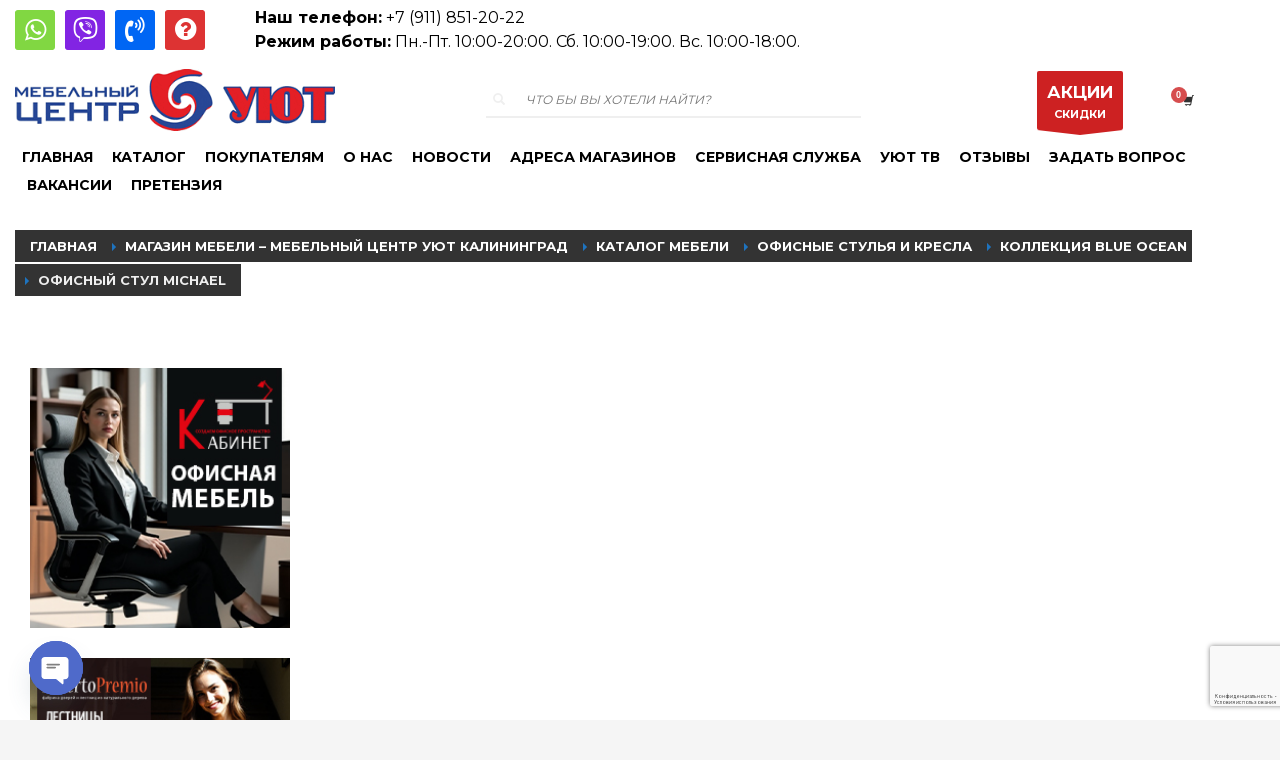

--- FILE ---
content_type: text/html; charset=UTF-8
request_url: https://www.baltic-mebel.ru/product/ofisnyj-stul-michael/
body_size: 51381
content:
<!DOCTYPE html>
<html dir="ltr" lang="ru-RU" prefix="og: https://ogp.me/ns#">
<head>
<meta charset="UTF-8"/>
<meta name="twitter:widgets:csp" content="on"/>
<link rel="profile" href="https://gmpg.org/xfn/11"/>
<link rel="pingback" href="https://www.baltic-mebel.ru/xmlrpc.php"/>

<title>Офисный стул MICHAEL в Калининграде, Советске, Гусеве, Балтийске, Светлогорске, Зеленоградске</title>
	<style>img:is([sizes="auto" i], [sizes^="auto," i]) { contain-intrinsic-size: 3000px 1500px }</style>
	
		<!-- All in One SEO 4.7.8 - aioseo.com -->
	<meta name="description" content="Офисный стул MICHAEL отличается современным дизайном, эргономикой, аккуратным исполнением и отличным соотношением цены и качества. Купить мебель не дорого в Калининграде, Советске, Гусеве, Балтийске, Светлогорске, Зеленоградске" />
	<meta name="robots" content="max-image-preview:large" />
	<meta name="keywords" content="стул +офисный +компьютерный +купить +недорого +калининграде +зеленоградске +балтийске +гусеве +советске +светлогорске" />
	<link rel="canonical" href="https://www.baltic-mebel.ru/product/ofisnyj-stul-michael/" />
	<meta name="generator" content="All in One SEO (AIOSEO) 4.7.8" />
		<meta property="og:locale" content="ru_RU" />
		<meta property="og:site_name" content="Мебельный центр Уют - Мебель в Калининграде" />
		<meta property="og:type" content="article" />
		<meta property="og:title" content="Офисный стул MICHAEL в Калининграде, Советске, Гусеве, Балтийске, Светлогорске, Зеленоградске" />
		<meta property="og:description" content="Офисный стул MICHAEL отличается современным дизайном, эргономикой, аккуратным исполнением и отличным соотношением цены и качества. Купить мебель не дорого в Калининграде, Советске, Гусеве, Балтийске, Светлогорске, Зеленоградске" />
		<meta property="og:url" content="https://www.baltic-mebel.ru/product/ofisnyj-stul-michael/" />
		<meta property="og:image" content="https://www.baltic-mebel.ru/wp-content/uploads/2022/07/michael.webp" />
		<meta property="og:image:secure_url" content="https://www.baltic-mebel.ru/wp-content/uploads/2022/07/michael.webp" />
		<meta property="og:image:width" content="500" />
		<meta property="og:image:height" content="500" />
		<meta property="article:tag" content="офисные стулья" />
		<meta property="article:tag" content="компьютерные стулья" />
		<meta property="article:published_time" content="2022-07-26T14:18:22+00:00" />
		<meta property="article:modified_time" content="2026-01-25T14:47:35+00:00" />
		<meta property="article:publisher" content="https://www.facebook.com/groups/baltic.mebel" />
		<meta name="twitter:card" content="summary" />
		<meta name="twitter:title" content="Офисный стул MICHAEL в Калининграде, Советске, Гусеве, Балтийске, Светлогорске, Зеленоградске" />
		<meta name="twitter:description" content="Офисный стул MICHAEL отличается современным дизайном, эргономикой, аккуратным исполнением и отличным соотношением цены и качества. Купить мебель не дорого в Калининграде, Советске, Гусеве, Балтийске, Светлогорске, Зеленоградске" />
		<meta name="twitter:image" content="https://www.baltic-mebel.ru/wp-content/uploads/2022/07/michael.webp" />
		<script type="application/ld+json" class="aioseo-schema">
			{"@context":"https:\/\/schema.org","@graph":[{"@type":"BreadcrumbList","@id":"https:\/\/www.baltic-mebel.ru\/product\/ofisnyj-stul-michael\/#breadcrumblist","itemListElement":[{"@type":"ListItem","@id":"https:\/\/www.baltic-mebel.ru\/#listItem","position":1,"name":"\u0413\u043b\u0430\u0432\u043d\u0430\u044f \u0441\u0442\u0440\u0430\u043d\u0438\u0446\u0430","item":"https:\/\/www.baltic-mebel.ru\/","nextItem":{"@type":"ListItem","@id":"https:\/\/www.baltic-mebel.ru\/product\/ofisnyj-stul-michael\/#listItem","name":"\u041e\u0444\u0438\u0441\u043d\u044b\u0439 \u0441\u0442\u0443\u043b MICHAEL"}},{"@type":"ListItem","@id":"https:\/\/www.baltic-mebel.ru\/product\/ofisnyj-stul-michael\/#listItem","position":2,"name":"\u041e\u0444\u0438\u0441\u043d\u044b\u0439 \u0441\u0442\u0443\u043b MICHAEL","previousItem":{"@type":"ListItem","@id":"https:\/\/www.baltic-mebel.ru\/#listItem","name":"\u0413\u043b\u0430\u0432\u043d\u0430\u044f \u0441\u0442\u0440\u0430\u043d\u0438\u0446\u0430"}}]},{"@type":"ItemPage","@id":"https:\/\/www.baltic-mebel.ru\/product\/ofisnyj-stul-michael\/#itempage","url":"https:\/\/www.baltic-mebel.ru\/product\/ofisnyj-stul-michael\/","name":"\u041e\u0444\u0438\u0441\u043d\u044b\u0439 \u0441\u0442\u0443\u043b MICHAEL \u0432 \u041a\u0430\u043b\u0438\u043d\u0438\u043d\u0433\u0440\u0430\u0434\u0435, \u0421\u043e\u0432\u0435\u0442\u0441\u043a\u0435, \u0413\u0443\u0441\u0435\u0432\u0435, \u0411\u0430\u043b\u0442\u0438\u0439\u0441\u043a\u0435, \u0421\u0432\u0435\u0442\u043b\u043e\u0433\u043e\u0440\u0441\u043a\u0435, \u0417\u0435\u043b\u0435\u043d\u043e\u0433\u0440\u0430\u0434\u0441\u043a\u0435","description":"\u041e\u0444\u0438\u0441\u043d\u044b\u0439 \u0441\u0442\u0443\u043b MICHAEL \u043e\u0442\u043b\u0438\u0447\u0430\u0435\u0442\u0441\u044f \u0441\u043e\u0432\u0440\u0435\u043c\u0435\u043d\u043d\u044b\u043c \u0434\u0438\u0437\u0430\u0439\u043d\u043e\u043c, \u044d\u0440\u0433\u043e\u043d\u043e\u043c\u0438\u043a\u043e\u0439, \u0430\u043a\u043a\u0443\u0440\u0430\u0442\u043d\u044b\u043c \u0438\u0441\u043f\u043e\u043b\u043d\u0435\u043d\u0438\u0435\u043c \u0438 \u043e\u0442\u043b\u0438\u0447\u043d\u044b\u043c \u0441\u043e\u043e\u0442\u043d\u043e\u0448\u0435\u043d\u0438\u0435\u043c \u0446\u0435\u043d\u044b \u0438 \u043a\u0430\u0447\u0435\u0441\u0442\u0432\u0430. \u041a\u0443\u043f\u0438\u0442\u044c \u043c\u0435\u0431\u0435\u043b\u044c \u043d\u0435 \u0434\u043e\u0440\u043e\u0433\u043e \u0432 \u041a\u0430\u043b\u0438\u043d\u0438\u043d\u0433\u0440\u0430\u0434\u0435, \u0421\u043e\u0432\u0435\u0442\u0441\u043a\u0435, \u0413\u0443\u0441\u0435\u0432\u0435, \u0411\u0430\u043b\u0442\u0438\u0439\u0441\u043a\u0435, \u0421\u0432\u0435\u0442\u043b\u043e\u0433\u043e\u0440\u0441\u043a\u0435, \u0417\u0435\u043b\u0435\u043d\u043e\u0433\u0440\u0430\u0434\u0441\u043a\u0435","inLanguage":"ru-RU","isPartOf":{"@id":"https:\/\/www.baltic-mebel.ru\/#website"},"breadcrumb":{"@id":"https:\/\/www.baltic-mebel.ru\/product\/ofisnyj-stul-michael\/#breadcrumblist"},"image":{"@type":"ImageObject","url":"https:\/\/www.baltic-mebel.ru\/wp-content\/uploads\/2022\/07\/michael.webp","@id":"https:\/\/www.baltic-mebel.ru\/product\/ofisnyj-stul-michael\/#mainImage","width":500,"height":500,"caption":"\u041e\u0444\u0438\u0441\u043d\u044b\u0439 \u0441\u0442\u0443\u043b - \u043c\u0435\u0431\u0435\u043b\u044c \u0432 \u041a\u0430\u043b\u0438\u043d\u0438\u043d\u0433\u0440\u0430\u0434\u0435"},"primaryImageOfPage":{"@id":"https:\/\/www.baltic-mebel.ru\/product\/ofisnyj-stul-michael\/#mainImage"},"datePublished":"2022-07-26T17:18:22+03:00","dateModified":"2026-01-25T17:47:35+03:00"},{"@type":"Organization","@id":"https:\/\/www.baltic-mebel.ru\/#organization","name":"\u041c\u0435\u0431\u0435\u043b\u044c\u043d\u044b\u0439 \u0446\u0435\u043d\u0442\u0440 \u0423\u044e\u0442","description":"\u041c\u0435\u0431\u0435\u043b\u044c \u0432 \u041a\u0430\u043b\u0438\u043d\u0438\u043d\u0433\u0440\u0430\u0434\u0435 \u043a\u0443\u043f\u0438\u0442\u044c \u0432 \u00ab\u0423\u044e\u0442\u0435\u00bb. \u041e\u0444\u0438\u0446\u0438\u0430\u043b\u044c\u043d\u044b\u0439 \u0441\u0430\u0439\u0442 \u0438 \u043a\u0430\u0442\u0430\u043b\u043e\u0433 \u043c\u0435\u0431\u0435\u043b\u0438. \u041c\u0430\u0433\u0430\u0437\u0438\u043d\u044b \u043c\u0435\u0431\u0435\u043b\u0438 \u0432 \u041a\u0430\u043b\u0438\u043d\u0438\u043d\u0433\u0440\u0430\u0434\u0435, \u0421\u0432\u0435\u0442\u043b\u043e\u0433\u043e\u0440\u0441\u043a\u0435, \u0417\u0435\u043b\u0435\u043d\u043e\u0433\u0440\u0430\u0434\u0441\u043a\u0435, \u0421\u043e\u0432\u0435\u0442\u0441\u043a\u0435, \u0413\u0443\u0441\u0435\u0432\u0435, \u0411\u0430\u043b\u0442\u0438\u0439\u0441\u043a\u0435","url":"https:\/\/www.baltic-mebel.ru\/","telephone":"+79118512022","logo":{"@type":"ImageObject","url":"https:\/\/www.baltic-mebel.ru\/wp-content\/uploads\/2017\/01\/Uyut.gif","@id":"https:\/\/www.baltic-mebel.ru\/product\/ofisnyj-stul-michael\/#organizationLogo","width":400,"height":77,"caption":"\u041c\u0435\u0431\u0435\u043b\u044c\u043d\u044b\u0439 \u0446\u0435\u043d\u0442\u0440 \u0423\u044e\u0442"},"image":{"@id":"https:\/\/www.baltic-mebel.ru\/product\/ofisnyj-stul-michael\/#organizationLogo"},"sameAs":["https:\/\/www.instagram.com\/mebel_centr_uyt","https:\/\/www.youtube.com\/channel\/UC2-m6R__lXp8yiZWzRd6MnQ"]},{"@type":"WebSite","@id":"https:\/\/www.baltic-mebel.ru\/#website","url":"https:\/\/www.baltic-mebel.ru\/","name":"\u041c\u0435\u0431\u0435\u043b\u044c\u043d\u044b\u0439 \u0446\u0435\u043d\u0442\u0440 \u0423\u044e\u0442 - \u041c\u0435\u0431\u0435\u043b\u044c \u0432 \u041a\u0430\u043b\u0438\u043d\u0438\u043d\u0433\u0440\u0430\u0434\u0435 \u0438 \u043e\u0431\u043b\u0430\u0441\u0442\u0438","description":"\u041c\u0435\u0431\u0435\u043b\u044c \u0432 \u041a\u0430\u043b\u0438\u043d\u0438\u043d\u0433\u0440\u0430\u0434\u0435 \u043a\u0443\u043f\u0438\u0442\u044c \u0432 \u00ab\u0423\u044e\u0442\u0435\u00bb. \u041e\u0444\u0438\u0446\u0438\u0430\u043b\u044c\u043d\u044b\u0439 \u0441\u0430\u0439\u0442 \u0438 \u043a\u0430\u0442\u0430\u043b\u043e\u0433 \u043c\u0435\u0431\u0435\u043b\u0438. \u041c\u0430\u0433\u0430\u0437\u0438\u043d\u044b \u043c\u0435\u0431\u0435\u043b\u0438 \u0432 \u041a\u0430\u043b\u0438\u043d\u0438\u043d\u0433\u0440\u0430\u0434\u0435, \u0421\u0432\u0435\u0442\u043b\u043e\u0433\u043e\u0440\u0441\u043a\u0435, \u0417\u0435\u043b\u0435\u043d\u043e\u0433\u0440\u0430\u0434\u0441\u043a\u0435, \u0421\u043e\u0432\u0435\u0442\u0441\u043a\u0435, \u0413\u0443\u0441\u0435\u0432\u0435, \u0411\u0430\u043b\u0442\u0438\u0439\u0441\u043a\u0435","inLanguage":"ru-RU","publisher":{"@id":"https:\/\/www.baltic-mebel.ru\/#organization"}}]}
		</script>
		<!-- All in One SEO -->

<link rel='dns-prefetch' href='//cdn.linearicons.com' />
<link rel='dns-prefetch' href='//fonts.googleapis.com' />
<link rel="alternate" type="application/rss+xml" title="Мебельный центр Уют - Мебель в Калининграде и области &raquo; Лента" href="https://www.baltic-mebel.ru/feed/" />
<link rel="alternate" type="application/rss+xml" title="Мебельный центр Уют - Мебель в Калининграде и области &raquo; Лента комментариев" href="https://www.baltic-mebel.ru/comments/feed/" />
<link rel="alternate" type="application/rss+xml" title="Мебельный центр Уют - Мебель в Калининграде и области &raquo; Лента комментариев к &laquo;Офисный стул MICHAEL&raquo;" href="https://www.baltic-mebel.ru/product/ofisnyj-stul-michael/feed/" />
<script type="text/javascript">
/* <![CDATA[ */
window._wpemojiSettings = {"baseUrl":"https:\/\/s.w.org\/images\/core\/emoji\/16.0.1\/72x72\/","ext":".png","svgUrl":"https:\/\/s.w.org\/images\/core\/emoji\/16.0.1\/svg\/","svgExt":".svg","source":{"concatemoji":"https:\/\/www.baltic-mebel.ru\/wp-includes\/js\/wp-emoji-release.min.js?ver=6.8.3"}};
/*! This file is auto-generated */
!function(s,n){var o,i,e;function c(e){try{var t={supportTests:e,timestamp:(new Date).valueOf()};sessionStorage.setItem(o,JSON.stringify(t))}catch(e){}}function p(e,t,n){e.clearRect(0,0,e.canvas.width,e.canvas.height),e.fillText(t,0,0);var t=new Uint32Array(e.getImageData(0,0,e.canvas.width,e.canvas.height).data),a=(e.clearRect(0,0,e.canvas.width,e.canvas.height),e.fillText(n,0,0),new Uint32Array(e.getImageData(0,0,e.canvas.width,e.canvas.height).data));return t.every(function(e,t){return e===a[t]})}function u(e,t){e.clearRect(0,0,e.canvas.width,e.canvas.height),e.fillText(t,0,0);for(var n=e.getImageData(16,16,1,1),a=0;a<n.data.length;a++)if(0!==n.data[a])return!1;return!0}function f(e,t,n,a){switch(t){case"flag":return n(e,"\ud83c\udff3\ufe0f\u200d\u26a7\ufe0f","\ud83c\udff3\ufe0f\u200b\u26a7\ufe0f")?!1:!n(e,"\ud83c\udde8\ud83c\uddf6","\ud83c\udde8\u200b\ud83c\uddf6")&&!n(e,"\ud83c\udff4\udb40\udc67\udb40\udc62\udb40\udc65\udb40\udc6e\udb40\udc67\udb40\udc7f","\ud83c\udff4\u200b\udb40\udc67\u200b\udb40\udc62\u200b\udb40\udc65\u200b\udb40\udc6e\u200b\udb40\udc67\u200b\udb40\udc7f");case"emoji":return!a(e,"\ud83e\udedf")}return!1}function g(e,t,n,a){var r="undefined"!=typeof WorkerGlobalScope&&self instanceof WorkerGlobalScope?new OffscreenCanvas(300,150):s.createElement("canvas"),o=r.getContext("2d",{willReadFrequently:!0}),i=(o.textBaseline="top",o.font="600 32px Arial",{});return e.forEach(function(e){i[e]=t(o,e,n,a)}),i}function t(e){var t=s.createElement("script");t.src=e,t.defer=!0,s.head.appendChild(t)}"undefined"!=typeof Promise&&(o="wpEmojiSettingsSupports",i=["flag","emoji"],n.supports={everything:!0,everythingExceptFlag:!0},e=new Promise(function(e){s.addEventListener("DOMContentLoaded",e,{once:!0})}),new Promise(function(t){var n=function(){try{var e=JSON.parse(sessionStorage.getItem(o));if("object"==typeof e&&"number"==typeof e.timestamp&&(new Date).valueOf()<e.timestamp+604800&&"object"==typeof e.supportTests)return e.supportTests}catch(e){}return null}();if(!n){if("undefined"!=typeof Worker&&"undefined"!=typeof OffscreenCanvas&&"undefined"!=typeof URL&&URL.createObjectURL&&"undefined"!=typeof Blob)try{var e="postMessage("+g.toString()+"("+[JSON.stringify(i),f.toString(),p.toString(),u.toString()].join(",")+"));",a=new Blob([e],{type:"text/javascript"}),r=new Worker(URL.createObjectURL(a),{name:"wpTestEmojiSupports"});return void(r.onmessage=function(e){c(n=e.data),r.terminate(),t(n)})}catch(e){}c(n=g(i,f,p,u))}t(n)}).then(function(e){for(var t in e)n.supports[t]=e[t],n.supports.everything=n.supports.everything&&n.supports[t],"flag"!==t&&(n.supports.everythingExceptFlag=n.supports.everythingExceptFlag&&n.supports[t]);n.supports.everythingExceptFlag=n.supports.everythingExceptFlag&&!n.supports.flag,n.DOMReady=!1,n.readyCallback=function(){n.DOMReady=!0}}).then(function(){return e}).then(function(){var e;n.supports.everything||(n.readyCallback(),(e=n.source||{}).concatemoji?t(e.concatemoji):e.wpemoji&&e.twemoji&&(t(e.twemoji),t(e.wpemoji)))}))}((window,document),window._wpemojiSettings);
/* ]]> */
</script>
<link rel='stylesheet' id='font-awesome-css' href='https://www.baltic-mebel.ru/wp-content/plugins/advanced-product-labels-for-woocommerce/berocket/assets/css/font-awesome.min.css?ver=6.8.3' type='text/css' media='all' />
<link rel='stylesheet' id='berocket_products_label_style-css' href='https://www.baltic-mebel.ru/wp-content/plugins/advanced-product-labels-for-woocommerce/css/frontend.css?ver=1.2.9.2' type='text/css' media='all' />
<style id='berocket_products_label_style-inline-css' type='text/css'>

        .berocket_better_labels:before,
        .berocket_better_labels:after {
            clear: both;
            content: " ";
            display: block;
        }
        .berocket_better_labels.berocket_better_labels_image {
            position: absolute!important;
            top: 0px!important;
            bottom: 0px!important;
            left: 0px!important;
            right: 0px!important;
            pointer-events: none;
        }
        .berocket_better_labels.berocket_better_labels_image * {
            pointer-events: none;
        }
        .berocket_better_labels.berocket_better_labels_image img,
        .berocket_better_labels.berocket_better_labels_image .fa,
        .berocket_better_labels.berocket_better_labels_image .berocket_color_label,
        .berocket_better_labels.berocket_better_labels_image .berocket_image_background,
        .berocket_better_labels .berocket_better_labels_line .br_alabel,
        .berocket_better_labels .berocket_better_labels_line .br_alabel span {
            pointer-events: all;
        }
        .berocket_better_labels .berocket_color_label,
        .br_alabel .berocket_color_label {
            width: 100%;
            height: 100%;
            display: block;
        }
        .berocket_better_labels .berocket_better_labels_position_left {
            text-align:left;
            float: left;
            clear: left;
        }
        .berocket_better_labels .berocket_better_labels_position_center {
            text-align:center;
        }
        .berocket_better_labels .berocket_better_labels_position_right {
            text-align:right;
            float: right;
            clear: right;
        }
        .berocket_better_labels.berocket_better_labels_label {
            clear: both
        }
        .berocket_better_labels .berocket_better_labels_line {
            line-height: 1px;
        }
        .berocket_better_labels.berocket_better_labels_label .berocket_better_labels_line {
            clear: none;
        }
        .berocket_better_labels .berocket_better_labels_position_left .berocket_better_labels_line {
            clear: left;
        }
        .berocket_better_labels .berocket_better_labels_position_right .berocket_better_labels_line {
            clear: right;
        }
        .berocket_better_labels .berocket_better_labels_line .br_alabel {
            display: inline-block;
            position: relative;
            top: 0!important;
            left: 0!important;
            right: 0!important;
            line-height: 1px;
        }.berocket_better_labels .berocket_better_labels_position {
                display: flex;
                flex-direction: column;
            }
            .berocket_better_labels .berocket_better_labels_position.berocket_better_labels_position_left {
                align-items: start;
            }
            .berocket_better_labels .berocket_better_labels_position.berocket_better_labels_position_right {
                align-items: end;
            }
            .rtl .berocket_better_labels .berocket_better_labels_position.berocket_better_labels_position_left {
                align-items: end;
            }
            .rtl .berocket_better_labels .berocket_better_labels_position.berocket_better_labels_position_right {
                align-items: start;
            }
            .berocket_better_labels .berocket_better_labels_position.berocket_better_labels_position_center {
                align-items: center;
            }
            .berocket_better_labels .berocket_better_labels_position .berocket_better_labels_inline {
                display: flex;
                align-items: start;
            }
</style>
<link rel='stylesheet' id='zn_all_g_fonts-css' href='//fonts.googleapis.com/css?family=Montserrat%3Aregular%2C700%7COpen+Sans%3A300%2Cregular%2C600%2C700%2C800%7CFira+Sans%7CFira+Mono&#038;subset=latin%2Ccyrillic%2Ccyrillic-ext&#038;ver=6.8.3' type='text/css' media='all' />
<style id='wp-emoji-styles-inline-css' type='text/css'>

	img.wp-smiley, img.emoji {
		display: inline !important;
		border: none !important;
		box-shadow: none !important;
		height: 1em !important;
		width: 1em !important;
		margin: 0 0.07em !important;
		vertical-align: -0.1em !important;
		background: none !important;
		padding: 0 !important;
	}
</style>
<link rel='stylesheet' id='wp-block-library-css' href='https://www.baltic-mebel.ru/wp-includes/css/dist/block-library/style.min.css?ver=6.8.3' type='text/css' media='all' />
<style id='classic-theme-styles-inline-css' type='text/css'>
/*! This file is auto-generated */
.wp-block-button__link{color:#fff;background-color:#32373c;border-radius:9999px;box-shadow:none;text-decoration:none;padding:calc(.667em + 2px) calc(1.333em + 2px);font-size:1.125em}.wp-block-file__button{background:#32373c;color:#fff;text-decoration:none}
</style>
<style id='global-styles-inline-css' type='text/css'>
:root{--wp--preset--aspect-ratio--square: 1;--wp--preset--aspect-ratio--4-3: 4/3;--wp--preset--aspect-ratio--3-4: 3/4;--wp--preset--aspect-ratio--3-2: 3/2;--wp--preset--aspect-ratio--2-3: 2/3;--wp--preset--aspect-ratio--16-9: 16/9;--wp--preset--aspect-ratio--9-16: 9/16;--wp--preset--color--black: #000000;--wp--preset--color--cyan-bluish-gray: #abb8c3;--wp--preset--color--white: #ffffff;--wp--preset--color--pale-pink: #f78da7;--wp--preset--color--vivid-red: #cf2e2e;--wp--preset--color--luminous-vivid-orange: #ff6900;--wp--preset--color--luminous-vivid-amber: #fcb900;--wp--preset--color--light-green-cyan: #7bdcb5;--wp--preset--color--vivid-green-cyan: #00d084;--wp--preset--color--pale-cyan-blue: #8ed1fc;--wp--preset--color--vivid-cyan-blue: #0693e3;--wp--preset--color--vivid-purple: #9b51e0;--wp--preset--gradient--vivid-cyan-blue-to-vivid-purple: linear-gradient(135deg,rgba(6,147,227,1) 0%,rgb(155,81,224) 100%);--wp--preset--gradient--light-green-cyan-to-vivid-green-cyan: linear-gradient(135deg,rgb(122,220,180) 0%,rgb(0,208,130) 100%);--wp--preset--gradient--luminous-vivid-amber-to-luminous-vivid-orange: linear-gradient(135deg,rgba(252,185,0,1) 0%,rgba(255,105,0,1) 100%);--wp--preset--gradient--luminous-vivid-orange-to-vivid-red: linear-gradient(135deg,rgba(255,105,0,1) 0%,rgb(207,46,46) 100%);--wp--preset--gradient--very-light-gray-to-cyan-bluish-gray: linear-gradient(135deg,rgb(238,238,238) 0%,rgb(169,184,195) 100%);--wp--preset--gradient--cool-to-warm-spectrum: linear-gradient(135deg,rgb(74,234,220) 0%,rgb(151,120,209) 20%,rgb(207,42,186) 40%,rgb(238,44,130) 60%,rgb(251,105,98) 80%,rgb(254,248,76) 100%);--wp--preset--gradient--blush-light-purple: linear-gradient(135deg,rgb(255,206,236) 0%,rgb(152,150,240) 100%);--wp--preset--gradient--blush-bordeaux: linear-gradient(135deg,rgb(254,205,165) 0%,rgb(254,45,45) 50%,rgb(107,0,62) 100%);--wp--preset--gradient--luminous-dusk: linear-gradient(135deg,rgb(255,203,112) 0%,rgb(199,81,192) 50%,rgb(65,88,208) 100%);--wp--preset--gradient--pale-ocean: linear-gradient(135deg,rgb(255,245,203) 0%,rgb(182,227,212) 50%,rgb(51,167,181) 100%);--wp--preset--gradient--electric-grass: linear-gradient(135deg,rgb(202,248,128) 0%,rgb(113,206,126) 100%);--wp--preset--gradient--midnight: linear-gradient(135deg,rgb(2,3,129) 0%,rgb(40,116,252) 100%);--wp--preset--font-size--small: 13px;--wp--preset--font-size--medium: 20px;--wp--preset--font-size--large: 36px;--wp--preset--font-size--x-large: 42px;--wp--preset--spacing--20: 0.44rem;--wp--preset--spacing--30: 0.67rem;--wp--preset--spacing--40: 1rem;--wp--preset--spacing--50: 1.5rem;--wp--preset--spacing--60: 2.25rem;--wp--preset--spacing--70: 3.38rem;--wp--preset--spacing--80: 5.06rem;--wp--preset--shadow--natural: 6px 6px 9px rgba(0, 0, 0, 0.2);--wp--preset--shadow--deep: 12px 12px 50px rgba(0, 0, 0, 0.4);--wp--preset--shadow--sharp: 6px 6px 0px rgba(0, 0, 0, 0.2);--wp--preset--shadow--outlined: 6px 6px 0px -3px rgba(255, 255, 255, 1), 6px 6px rgba(0, 0, 0, 1);--wp--preset--shadow--crisp: 6px 6px 0px rgba(0, 0, 0, 1);}:where(.is-layout-flex){gap: 0.5em;}:where(.is-layout-grid){gap: 0.5em;}body .is-layout-flex{display: flex;}.is-layout-flex{flex-wrap: wrap;align-items: center;}.is-layout-flex > :is(*, div){margin: 0;}body .is-layout-grid{display: grid;}.is-layout-grid > :is(*, div){margin: 0;}:where(.wp-block-columns.is-layout-flex){gap: 2em;}:where(.wp-block-columns.is-layout-grid){gap: 2em;}:where(.wp-block-post-template.is-layout-flex){gap: 1.25em;}:where(.wp-block-post-template.is-layout-grid){gap: 1.25em;}.has-black-color{color: var(--wp--preset--color--black) !important;}.has-cyan-bluish-gray-color{color: var(--wp--preset--color--cyan-bluish-gray) !important;}.has-white-color{color: var(--wp--preset--color--white) !important;}.has-pale-pink-color{color: var(--wp--preset--color--pale-pink) !important;}.has-vivid-red-color{color: var(--wp--preset--color--vivid-red) !important;}.has-luminous-vivid-orange-color{color: var(--wp--preset--color--luminous-vivid-orange) !important;}.has-luminous-vivid-amber-color{color: var(--wp--preset--color--luminous-vivid-amber) !important;}.has-light-green-cyan-color{color: var(--wp--preset--color--light-green-cyan) !important;}.has-vivid-green-cyan-color{color: var(--wp--preset--color--vivid-green-cyan) !important;}.has-pale-cyan-blue-color{color: var(--wp--preset--color--pale-cyan-blue) !important;}.has-vivid-cyan-blue-color{color: var(--wp--preset--color--vivid-cyan-blue) !important;}.has-vivid-purple-color{color: var(--wp--preset--color--vivid-purple) !important;}.has-black-background-color{background-color: var(--wp--preset--color--black) !important;}.has-cyan-bluish-gray-background-color{background-color: var(--wp--preset--color--cyan-bluish-gray) !important;}.has-white-background-color{background-color: var(--wp--preset--color--white) !important;}.has-pale-pink-background-color{background-color: var(--wp--preset--color--pale-pink) !important;}.has-vivid-red-background-color{background-color: var(--wp--preset--color--vivid-red) !important;}.has-luminous-vivid-orange-background-color{background-color: var(--wp--preset--color--luminous-vivid-orange) !important;}.has-luminous-vivid-amber-background-color{background-color: var(--wp--preset--color--luminous-vivid-amber) !important;}.has-light-green-cyan-background-color{background-color: var(--wp--preset--color--light-green-cyan) !important;}.has-vivid-green-cyan-background-color{background-color: var(--wp--preset--color--vivid-green-cyan) !important;}.has-pale-cyan-blue-background-color{background-color: var(--wp--preset--color--pale-cyan-blue) !important;}.has-vivid-cyan-blue-background-color{background-color: var(--wp--preset--color--vivid-cyan-blue) !important;}.has-vivid-purple-background-color{background-color: var(--wp--preset--color--vivid-purple) !important;}.has-black-border-color{border-color: var(--wp--preset--color--black) !important;}.has-cyan-bluish-gray-border-color{border-color: var(--wp--preset--color--cyan-bluish-gray) !important;}.has-white-border-color{border-color: var(--wp--preset--color--white) !important;}.has-pale-pink-border-color{border-color: var(--wp--preset--color--pale-pink) !important;}.has-vivid-red-border-color{border-color: var(--wp--preset--color--vivid-red) !important;}.has-luminous-vivid-orange-border-color{border-color: var(--wp--preset--color--luminous-vivid-orange) !important;}.has-luminous-vivid-amber-border-color{border-color: var(--wp--preset--color--luminous-vivid-amber) !important;}.has-light-green-cyan-border-color{border-color: var(--wp--preset--color--light-green-cyan) !important;}.has-vivid-green-cyan-border-color{border-color: var(--wp--preset--color--vivid-green-cyan) !important;}.has-pale-cyan-blue-border-color{border-color: var(--wp--preset--color--pale-cyan-blue) !important;}.has-vivid-cyan-blue-border-color{border-color: var(--wp--preset--color--vivid-cyan-blue) !important;}.has-vivid-purple-border-color{border-color: var(--wp--preset--color--vivid-purple) !important;}.has-vivid-cyan-blue-to-vivid-purple-gradient-background{background: var(--wp--preset--gradient--vivid-cyan-blue-to-vivid-purple) !important;}.has-light-green-cyan-to-vivid-green-cyan-gradient-background{background: var(--wp--preset--gradient--light-green-cyan-to-vivid-green-cyan) !important;}.has-luminous-vivid-amber-to-luminous-vivid-orange-gradient-background{background: var(--wp--preset--gradient--luminous-vivid-amber-to-luminous-vivid-orange) !important;}.has-luminous-vivid-orange-to-vivid-red-gradient-background{background: var(--wp--preset--gradient--luminous-vivid-orange-to-vivid-red) !important;}.has-very-light-gray-to-cyan-bluish-gray-gradient-background{background: var(--wp--preset--gradient--very-light-gray-to-cyan-bluish-gray) !important;}.has-cool-to-warm-spectrum-gradient-background{background: var(--wp--preset--gradient--cool-to-warm-spectrum) !important;}.has-blush-light-purple-gradient-background{background: var(--wp--preset--gradient--blush-light-purple) !important;}.has-blush-bordeaux-gradient-background{background: var(--wp--preset--gradient--blush-bordeaux) !important;}.has-luminous-dusk-gradient-background{background: var(--wp--preset--gradient--luminous-dusk) !important;}.has-pale-ocean-gradient-background{background: var(--wp--preset--gradient--pale-ocean) !important;}.has-electric-grass-gradient-background{background: var(--wp--preset--gradient--electric-grass) !important;}.has-midnight-gradient-background{background: var(--wp--preset--gradient--midnight) !important;}.has-small-font-size{font-size: var(--wp--preset--font-size--small) !important;}.has-medium-font-size{font-size: var(--wp--preset--font-size--medium) !important;}.has-large-font-size{font-size: var(--wp--preset--font-size--large) !important;}.has-x-large-font-size{font-size: var(--wp--preset--font-size--x-large) !important;}
:where(.wp-block-post-template.is-layout-flex){gap: 1.25em;}:where(.wp-block-post-template.is-layout-grid){gap: 1.25em;}
:where(.wp-block-columns.is-layout-flex){gap: 2em;}:where(.wp-block-columns.is-layout-grid){gap: 2em;}
:root :where(.wp-block-pullquote){font-size: 1.5em;line-height: 1.6;}
</style>
<link rel='stylesheet' id='avatar-manager-css' href='https://www.baltic-mebel.ru/wp-content/plugins/avatar-manager/assets/css/avatar-manager.min.css?ver=1.2.1' type='text/css' media='all' />
<link rel='stylesheet' id='bg_rutube_styles-css' href='https://www.baltic-mebel.ru/wp-content/plugins/bg-rutube-embed/css/bg_rutube.css?ver=1.6.3' type='text/css' media='all' />
<link rel='stylesheet' id='chaty-front-css-css' href='https://www.baltic-mebel.ru/wp-content/plugins/chaty/css/chaty-front.min.css?ver=3.3.41692101373' type='text/css' media='all' />
<link rel='stylesheet' id='contact-form-7-css' href='https://www.baltic-mebel.ru/wp-content/plugins/contact-form-7/includes/css/styles.css?ver=6.0.3' type='text/css' media='all' />
<link rel='stylesheet' id='embedpress-style-css' href='https://www.baltic-mebel.ru/wp-content/plugins/embedpress/assets/css/embedpress.css?ver=6.8.3' type='text/css' media='all' />
<link rel='stylesheet' id='photoswipe-css' href='https://www.baltic-mebel.ru/wp-content/plugins/woocommerce/assets/css/photoswipe/photoswipe.min.css?ver=10.2.3' type='text/css' media='all' />
<link rel='stylesheet' id='photoswipe-default-skin-css' href='https://www.baltic-mebel.ru/wp-content/plugins/woocommerce/assets/css/photoswipe/default-skin/default-skin.min.css?ver=10.2.3' type='text/css' media='all' />
<link rel='stylesheet' id='woocommerce-layout-css' href='https://www.baltic-mebel.ru/wp-content/plugins/woocommerce/assets/css/woocommerce-layout.css?ver=10.2.3' type='text/css' media='all' />
<link rel='stylesheet' id='woocommerce-smallscreen-css' href='https://www.baltic-mebel.ru/wp-content/plugins/woocommerce/assets/css/woocommerce-smallscreen.css?ver=10.2.3' type='text/css' media='only screen and (max-width: 767px)' />
<link rel='stylesheet' id='woocommerce-general-css' href='https://www.baltic-mebel.ru/wp-content/plugins/woocommerce/assets/css/woocommerce.css?ver=10.2.3' type='text/css' media='all' />
<style id='woocommerce-inline-inline-css' type='text/css'>
.woocommerce form .form-row .required { visibility: visible; }
</style>
<link rel='stylesheet' id='brands-styles-css' href='https://www.baltic-mebel.ru/wp-content/plugins/woocommerce/assets/css/brands.css?ver=10.2.3' type='text/css' media='all' />
<link rel='stylesheet' id='kallyas-styles-css' href='https://www.baltic-mebel.ru/wp-content/themes/kallyas/style.css?ver=4.18.1' type='text/css' media='all' />
<link rel='stylesheet' id='th-bootstrap-styles-css' href='https://www.baltic-mebel.ru/wp-content/themes/kallyas/css/bootstrap.min.css?ver=4.18.1' type='text/css' media='all' />
<link rel='stylesheet' id='th-theme-template-styles-css' href='https://www.baltic-mebel.ru/wp-content/themes/kallyas/css/template.min.css?ver=4.18.1' type='text/css' media='all' />
<link rel='stylesheet' id='woocommerce-overrides-css' href='https://www.baltic-mebel.ru/wp-content/themes/kallyas/css/plugins/kl-woocommerce.css?ver=4.18.1' type='text/css' media='all' />
<link rel='stylesheet' id='heateor_sss_frontend_css-css' href='https://www.baltic-mebel.ru/wp-content/plugins/sassy-social-share/public/css/sassy-social-share-public.css?ver=3.3.70' type='text/css' media='all' />
<style id='heateor_sss_frontend_css-inline-css' type='text/css'>
.heateor_sss_button_instagram span.heateor_sss_svg,a.heateor_sss_instagram span.heateor_sss_svg{background:radial-gradient(circle at 30% 107%,#fdf497 0,#fdf497 5%,#fd5949 45%,#d6249f 60%,#285aeb 90%)}.heateor_sss_horizontal_sharing .heateor_sss_svg,.heateor_sss_standard_follow_icons_container .heateor_sss_svg{color:#fff;border-width:0px;border-style:solid;border-color:transparent}.heateor_sss_horizontal_sharing .heateorSssTCBackground{color:#666}.heateor_sss_horizontal_sharing span.heateor_sss_svg:hover,.heateor_sss_standard_follow_icons_container span.heateor_sss_svg:hover{border-color:transparent;}.heateor_sss_vertical_sharing span.heateor_sss_svg,.heateor_sss_floating_follow_icons_container span.heateor_sss_svg{color:#fff;border-width:0px;border-style:solid;border-color:transparent;}.heateor_sss_vertical_sharing .heateorSssTCBackground{color:#666;}.heateor_sss_vertical_sharing span.heateor_sss_svg:hover,.heateor_sss_floating_follow_icons_container span.heateor_sss_svg:hover{border-color:transparent;}@media screen and (max-width:783px) {.heateor_sss_vertical_sharing{display:none!important}}
</style>
<link rel='stylesheet' id='zion-frontend-css' href='https://www.baltic-mebel.ru/wp-content/themes/kallyas/framework/zion-builder/assets/css/znb_frontend.css?ver=1.0.29' type='text/css' media='all' />
<link rel='stylesheet' id='16025-layout.css-css' href='//www.baltic-mebel.ru/wp-content/uploads/zion-builder/cache/16025-layout.css?ver=a65b50a9b4938783e5af610edd9da89b' type='text/css' media='all' />
<link rel='stylesheet' id='dashicons-css' href='https://www.baltic-mebel.ru/wp-includes/css/dashicons.min.css?ver=6.8.3' type='text/css' media='all' />
<link rel='stylesheet' id='popup-maker-site-css' href='//www.baltic-mebel.ru/wp-content/uploads/pum/pum-site-styles.css?generated=1750957144&#038;ver=1.20.3' type='text/css' media='all' />
<link rel='stylesheet' id='kallyas-child-css' href='https://www.baltic-mebel.ru/wp-content/themes/kallyas-child/style.css?ver=4.18.1' type='text/css' media='all' />
<link rel='stylesheet' id='wpmm-frontend-css' href='https://www.baltic-mebel.ru/wp-content/plugins/wp-mega-menu-pro/css/style.css?ver=1' type='text/css' media='all' />
<link rel='stylesheet' id='wpmm-dynamic-css-css' href='https://www.baltic-mebel.ru/wp-content/plugins/wp-mega-menu-pro/wpmm-dynamic-css/template-dynamic_style.css?timestamp=1769907256&#038;ver=6.8.3' type='text/css' media='all' />
<link rel='stylesheet' id='wpmm-default-responsive-stylesheet-css' href='https://www.baltic-mebel.ru/wp-content/plugins/wp-mega-menu-pro/css/default-responsive.css?ver=1' type='text/css' media='all' />
<link rel='stylesheet' id='wpmm-custom-theme-css' href='https://www.baltic-mebel.ru/wp-content/plugins/wp-mega-menu-pro/wpmm-dynamic-css/wpmm-custom-theme.css?timestamp=1769907256&#038;ver=1' type='text/css' media='all' />
<link rel='stylesheet' id='wpmm-extra-custom-css' href='https://www.baltic-mebel.ru/wp-content/plugins/wp-mega-menu-pro/wpmm-dynamic-css/wpmm-extra-custom.css?timestamp=1769907256&#038;ver=1' type='text/css' media='all' />
<link rel='stylesheet' id='th-theme-print-stylesheet-css' href='https://www.baltic-mebel.ru/wp-content/themes/kallyas/css/print.css?ver=4.18.1' type='text/css' media='print' />
<link rel='stylesheet' id='th-theme-options-styles-css' href='//www.baltic-mebel.ru/wp-content/uploads/zn_dynamic.css?ver=1760006708' type='text/css' media='all' />
<link rel='stylesheet' id='wpmm-animate-css-css' href='https://www.baltic-mebel.ru/wp-content/plugins/wp-mega-menu-pro/css/animate.css?ver=2.1.5' type='text/css' media='all' />
<link rel='stylesheet' id='wpmm-colorbox-css' href='https://www.baltic-mebel.ru/wp-content/plugins/wp-mega-menu-pro/css/colorbox.css?ver=2.1.5' type='text/css' media='all' />
<link rel='stylesheet' id='wpmm-frontwalker-stylesheet-css' href='https://www.baltic-mebel.ru/wp-content/plugins/wp-mega-menu-pro/css/frontend_walker.css?ver=2.1.5' type='text/css' media='all' />
<link rel='stylesheet' id='wpmm-google-fonts-style-css' href='//fonts.googleapis.com/css?family=Open+Sans%3A400%2C300%2C300italic%2C400italic%2C600%2C600italic%2C700&#038;ver=6.8.3' type='text/css' media='all' />
<link rel='stylesheet' id='wpmm-bxslider-style-css' href='https://www.baltic-mebel.ru/wp-content/plugins/wp-mega-menu-pro/css/jquery.bxslider.css?ver=2.1.5' type='text/css' media='all' />
<link rel='stylesheet' id='wpmegamenu-linecon-css-css' href='https://www.baltic-mebel.ru/wp-content/plugins/wp-mega-menu-pro/css/wpmm-icons/linecon.css?ver=2.1.5' type='text/css' media='all' />
<link rel='stylesheet' id='wpmegamenu-genericons-css' href='https://www.baltic-mebel.ru/wp-content/plugins/wp-mega-menu-pro/css/wpmm-icons/genericons.css?ver=6.8.3' type='text/css' media='all' />
<link rel='stylesheet' id='wpmegamenu-icomoon-css' href='https://www.baltic-mebel.ru/wp-content/plugins/wp-mega-menu-pro/css/wpmm-icons/icomoon.css?ver=6.8.3' type='text/css' media='all' />
<link rel='stylesheet' id='wpmegamenu-icon-picker-fontawesome-css' href='https://www.baltic-mebel.ru/wp-content/plugins/wp-mega-menu-pro/css/wpmm-icons/fontawesome.css?ver=6.8.3' type='text/css' media='all' />
<link rel='stylesheet' id='wpmegamenu-icon-picker-fa-solid-css' href='https://www.baltic-mebel.ru/wp-content/plugins/wp-mega-menu-pro/css/wpmm-icons/fa-solid.css?ver=6.8.3' type='text/css' media='all' />
<link rel='stylesheet' id='wpmegamenu-icon-picker-fa-regular-css' href='https://www.baltic-mebel.ru/wp-content/plugins/wp-mega-menu-pro/css/wpmm-icons/fa-regular.css?ver=6.8.3' type='text/css' media='all' />
<link rel='stylesheet' id='wpmegamenu-icon-picker-fa-brands-css' href='https://www.baltic-mebel.ru/wp-content/plugins/wp-mega-menu-pro/css/wpmm-icons/fa-brands.css?ver=6.8.3' type='text/css' media='all' />
<link rel='stylesheet' id='wpmegamenu-font-awesome-style-css' href='https://www.baltic-mebel.ru/wp-content/plugins/wp-mega-menu-pro/css/wpmm-icons/font-awesome.min.css?ver=2.1.5' type='text/css' media='all' />
<link rel='stylesheet' id='wpmegamenu-linearicons-css' href='https://cdn.linearicons.com/free/1.0.0/icon-font.min.css?ver=6.8.3' type='text/css' media='all' />
<link rel='stylesheet' id='wpmegamenu-themify-css' href='https://www.baltic-mebel.ru/wp-content/plugins/wp-mega-menu-pro/css/wpmm-icons/themify-icons.css?ver=6.8.3' type='text/css' media='all' />
<script type="text/javascript" src="https://www.baltic-mebel.ru/wp-includes/js/jquery/jquery.min.js?ver=3.7.1" id="jquery-core-js"></script>
<script type="text/javascript" src="https://www.baltic-mebel.ru/wp-includes/js/jquery/jquery-migrate.min.js?ver=3.4.1" id="jquery-migrate-js"></script>
<script type="text/javascript" src="https://www.baltic-mebel.ru/wp-content/plugins/avatar-manager/assets/js/avatar-manager.min.js?ver=1.2.1" id="avatar-manager-js"></script>
<script type="text/javascript" src="https://www.baltic-mebel.ru/wp-content/plugins/woocommerce/assets/js/jquery-blockui/jquery.blockUI.min.js?ver=2.7.0-wc.10.2.3" id="jquery-blockui-js" defer="defer" data-wp-strategy="defer"></script>
<script type="text/javascript" id="wc-add-to-cart-js-extra">
/* <![CDATA[ */
var wc_add_to_cart_params = {"ajax_url":"\/wp-admin\/admin-ajax.php","wc_ajax_url":"\/?wc-ajax=%%endpoint%%","i18n_view_cart":"\u041f\u0440\u043e\u0441\u043c\u043e\u0442\u0440 \u043a\u043e\u0440\u0437\u0438\u043d\u044b","cart_url":"https:\/\/www.baltic-mebel.ru\/cart\/","is_cart":"","cart_redirect_after_add":"no"};
/* ]]> */
</script>
<script type="text/javascript" src="https://www.baltic-mebel.ru/wp-content/plugins/woocommerce/assets/js/frontend/add-to-cart.min.js?ver=10.2.3" id="wc-add-to-cart-js" defer="defer" data-wp-strategy="defer"></script>
<script type="text/javascript" src="https://www.baltic-mebel.ru/wp-content/plugins/woocommerce/assets/js/flexslider/jquery.flexslider.min.js?ver=2.7.2-wc.10.2.3" id="flexslider-js" defer="defer" data-wp-strategy="defer"></script>
<script type="text/javascript" src="https://www.baltic-mebel.ru/wp-content/plugins/woocommerce/assets/js/photoswipe/photoswipe.min.js?ver=4.1.1-wc.10.2.3" id="photoswipe-js" defer="defer" data-wp-strategy="defer"></script>
<script type="text/javascript" src="https://www.baltic-mebel.ru/wp-content/plugins/woocommerce/assets/js/photoswipe/photoswipe-ui-default.min.js?ver=4.1.1-wc.10.2.3" id="photoswipe-ui-default-js" defer="defer" data-wp-strategy="defer"></script>
<script type="text/javascript" id="wc-single-product-js-extra">
/* <![CDATA[ */
var wc_single_product_params = {"i18n_required_rating_text":"\u041f\u043e\u0436\u0430\u043b\u0443\u0439\u0441\u0442\u0430, \u043f\u043e\u0441\u0442\u0430\u0432\u044c\u0442\u0435 \u043e\u0446\u0435\u043d\u043a\u0443","i18n_rating_options":["1 \u0438\u0437 5 \u0437\u0432\u0451\u0437\u0434","2 \u0438\u0437 5 \u0437\u0432\u0451\u0437\u0434","3 \u0438\u0437 5 \u0437\u0432\u0451\u0437\u0434","4 \u0438\u0437 5 \u0437\u0432\u0451\u0437\u0434","5 \u0438\u0437 5 \u0437\u0432\u0451\u0437\u0434"],"i18n_product_gallery_trigger_text":"\u041f\u0440\u043e\u0441\u043c\u043e\u0442\u0440 \u0433\u0430\u043b\u0435\u0440\u0435\u0438 \u0438\u0437\u043e\u0431\u0440\u0430\u0436\u0435\u043d\u0438\u0439 \u0432 \u043f\u043e\u043b\u043d\u043e\u044d\u043a\u0440\u0430\u043d\u043d\u043e\u043c \u0440\u0435\u0436\u0438\u043c\u0435","review_rating_required":"yes","flexslider":{"rtl":false,"animation":"slide","smoothHeight":true,"directionNav":false,"controlNav":"thumbnails","slideshow":false,"animationSpeed":500,"animationLoop":false,"allowOneSlide":false},"zoom_enabled":"","zoom_options":[],"photoswipe_enabled":"1","photoswipe_options":{"shareEl":false,"closeOnScroll":false,"history":false,"hideAnimationDuration":0,"showAnimationDuration":0},"flexslider_enabled":"1"};
/* ]]> */
</script>
<script type="text/javascript" src="https://www.baltic-mebel.ru/wp-content/plugins/woocommerce/assets/js/frontend/single-product.min.js?ver=10.2.3" id="wc-single-product-js" defer="defer" data-wp-strategy="defer"></script>
<script type="text/javascript" src="https://www.baltic-mebel.ru/wp-content/plugins/woocommerce/assets/js/js-cookie/js.cookie.min.js?ver=2.1.4-wc.10.2.3" id="js-cookie-js" defer="defer" data-wp-strategy="defer"></script>
<script type="text/javascript" id="woocommerce-js-extra">
/* <![CDATA[ */
var woocommerce_params = {"ajax_url":"\/wp-admin\/admin-ajax.php","wc_ajax_url":"\/?wc-ajax=%%endpoint%%","i18n_password_show":"\u041f\u043e\u043a\u0430\u0437\u0430\u0442\u044c \u043f\u0430\u0440\u043e\u043b\u044c","i18n_password_hide":"\u0421\u043a\u0440\u044b\u0442\u044c \u043f\u0430\u0440\u043e\u043b\u044c"};
/* ]]> */
</script>
<script type="text/javascript" src="https://www.baltic-mebel.ru/wp-content/plugins/woocommerce/assets/js/frontend/woocommerce.min.js?ver=10.2.3" id="woocommerce-js" defer="defer" data-wp-strategy="defer"></script>
<script type="text/javascript" src="https://www.baltic-mebel.ru/wp-content/plugins/wp-mega-menu-pro/js/jquery.bxslider.min.js?ver=2.1.5" id="wpmm-jquery-bxslider-min-js"></script>
<script type="text/javascript" src="https://www.baltic-mebel.ru/wp-content/plugins/wp-mega-menu-pro/js/jquery.actual.js?ver=2.1.5" id="wp_megamenu_actual_scripts-js"></script>
<script type="text/javascript" src="https://www.baltic-mebel.ru/wp-content/plugins/wp-mega-menu-pro/js/jquery.colorbox.js?ver=2.1.5" id="wp_megamenu_colorbox-js"></script>
<script type="text/javascript" src="https://www.baltic-mebel.ru/wp-content/plugins/wp-mega-menu-pro/js/jquery.validate.js?ver=2.1.5" id="wp_megamenu_validate_scripts-js"></script>
<script type="text/javascript" id="wpmm_ajax-auth-script-js-extra">
/* <![CDATA[ */
var wp_megamenu_ajax_auth_object = {"ajaxurl":"https:\/\/www.baltic-mebel.ru\/wp-admin\/admin-ajax.php","redirecturl":"https:\/\/www.baltic-mebel.ru","loadingmessage":"Sending user info, please wait..."};
/* ]]> */
</script>
<script type="text/javascript" src="https://www.baltic-mebel.ru/wp-content/plugins/wp-mega-menu-pro/js/ajax-auth-script.js?ver=2.1.5" id="wpmm_ajax-auth-script-js"></script>
<script type="text/javascript" src="https://cdn.linearicons.com/free/1.0.0/svgembedder.min.js?ver=6.8.3" id="wpmegamenu-linearicons-js"></script>
<link rel="https://api.w.org/" href="https://www.baltic-mebel.ru/wp-json/" /><link rel="alternate" title="JSON" type="application/json" href="https://www.baltic-mebel.ru/wp-json/wp/v2/product/16025" /><link rel="EditURI" type="application/rsd+xml" title="RSD" href="https://www.baltic-mebel.ru/xmlrpc.php?rsd" />
<meta name="generator" content="WordPress 6.8.3" />
<meta name="generator" content="WooCommerce 10.2.3" />
<link rel='shortlink' href='https://www.baltic-mebel.ru/?p=16025' />
<link rel="alternate" title="oEmbed (JSON)" type="application/json+oembed" href="https://www.baltic-mebel.ru/wp-json/oembed/1.0/embed?url=https%3A%2F%2Fwww.baltic-mebel.ru%2Fproduct%2Fofisnyj-stul-michael%2F" />
<link rel="alternate" title="oEmbed (XML)" type="text/xml+oembed" href="https://www.baltic-mebel.ru/wp-json/oembed/1.0/embed?url=https%3A%2F%2Fwww.baltic-mebel.ru%2Fproduct%2Fofisnyj-stul-michael%2F&#038;format=xml" />
<style>.product .images {position: relative;}</style><meta name="ti-site-data" content="eyJyIjoiMTowITc6MCEzMDowIiwibyI6Imh0dHBzOlwvXC93d3cuYmFsdGljLW1lYmVsLnJ1XC93cC1hZG1pblwvYWRtaW4tYWpheC5waHA/YWN0aW9uPXRpX29ubGluZV91c2Vyc19nb29nbGUmcD0lMkZwcm9kdWN0JTJGb2Zpc255ai1zdHVsLW1pY2hhZWwlMkYifQ==" />		<meta name="theme-color"
			  content="#1e73be">
				<meta name="viewport" content="width=device-width, initial-scale=1, maximum-scale=1"/>
		
		<!--[if lte IE 8]>
		<script type="text/javascript">
			var $buoop = {
				vs: {i: 10, f: 25, o: 12.1, s: 7, n: 9}
			};

			$buoop.ol = window.onload;

			window.onload = function () {
				try {
					if ($buoop.ol) {
						$buoop.ol()
					}
				}
				catch (e) {
				}

				var e = document.createElement("script");
				e.setAttribute("type", "text/javascript");
				e.setAttribute("src", "https://browser-update.org/update.js");
				document.body.appendChild(e);
			};
		</script>
		<![endif]-->

		<!-- for IE6-8 support of HTML5 elements -->
		<!--[if lt IE 9]>
		<script src="//html5shim.googlecode.com/svn/trunk/html5.js"></script>
		<![endif]-->
		
	<!-- Fallback for animating in viewport -->
	<noscript>
		<style type="text/css" media="screen">
			.zn-animateInViewport {visibility: visible;}
		</style>
	</noscript>
		<noscript><style>.woocommerce-product-gallery{ opacity: 1 !important; }</style></noscript>
	<meta name="generator" content="Elementor 3.15.3; features: e_dom_optimization, e_optimized_assets_loading, e_optimized_css_loading, additional_custom_breakpoints; settings: css_print_method-external, google_font-enabled, font_display-swap">
<link rel="icon" href="https://www.baltic-mebel.ru/wp-content/uploads/2017/02/cropped-uyut03-32x32.png" sizes="32x32" />
<link rel="icon" href="https://www.baltic-mebel.ru/wp-content/uploads/2017/02/cropped-uyut03-192x192.png" sizes="192x192" />
<link rel="apple-touch-icon" href="https://www.baltic-mebel.ru/wp-content/uploads/2017/02/cropped-uyut03-180x180.png" />
<meta name="msapplication-TileImage" content="https://www.baltic-mebel.ru/wp-content/uploads/2017/02/cropped-uyut03-270x270.png" />
		<style type="text/css" id="wp-custom-css">
			/*лейблы старт*/

.archive .woocommerce ul.products li.product .product-list-item.prod-layout-classic .kw-details {
	position: static;	
}
.berocket_better_labels .berocket_better_labels_line .br_alabel span {
	width: 40px;
	height: 60px;
}

/*лейблы стоп*/

.latest_posts-wgt .zn-sidebar-widget-title {
	display: none;
}

.site-footer .contact-details {
    background-image: none;
}

#totop {
    top: 75%;
}

.header-search .header-search-button {
    height: 55px;
    width: 55px;
    text-align: center;
    line-height: 55px;
    font-size: 39px;
}

.kl-blog-post-img.full-width {
    margin-bottom: 25px;
    display: none;
}




.widgettitle {
	  color: #f00;
    margin: 10px 10px 15px;
}

div.widget.widget_meta>ul a, div.widget.widget_pages>ul a, div.widget ul.menu li a, div.widget ul.pagenav li a {
    color: #000000;
}

button, input, optgroup, select, textarea {
    font-family: Montserrat;
}

.wpcf7-form-control:not(.wpcf7-checkbox):not(.wpcf7-radio) {
    font-size: 18px;
}

div.widget ul.menu li a::before, div.widget ul.pagenav li a::before {
    background: transparent;
    
}

.post_details.kl-blog-post-details.kl-font-alt {
    display: none;
}

em.post-details.element-scheme__faded.latest_posts-details {
    display: none;
}

div#sidebar-widget-eluid866144ed {
    padding-left: 0;
}

.site-header .siteheader-container {
    width: 1470px;
}


@media screen and (max-width: 600px) {
  .zn_sidebar {
    display: none;
}
.zn_pb_wrapper .eluid62478f7c.page-subheader {
    min-height: 14px;
    background: #e0e0e0;
}
.page-subheader {
    background-color: inherit!important;
}

@media (max-width: 480px){
.header-search .header-search-button {
    height: 40px!important;
    width: 35px!important;
    display: flex;
    font-size: 25px!important;
    justify-content: center;
    align-items: center;
	}
}

/*header*/

.site-header .siteheader-container {
    max-width: 1470px;
    width: auto;
}	
	
.main-nav>ul>.menu-item>a {
	font-weight: 700;		
}
/*@media screen and (min-width: 992px){
	.chaser {    background: rgba(0,0,0,1);}
	.chaser-main-menu li a {
		color: #fff !important;
	}
	.chaser-main-menu li ul {
    background: rgba(0,0,0,.35)  !important;

}
}*/

	

	
	
/*мобильная версия*/	
	
/*@media (max-width: 768px){
	.site-logo-anch {
		text-align: left;	
	}
}*/

.woocommerce ul.products li.product .product-list-item.prod-layout-classic .kw-actions a {
		display: none;
}

.wpcf7-form-control:not(.wpcf7-checkbox):not(.wpcf7-radio {
	margin-bottom: 20px !important;		
}	
	
.heateor_sss_sharing_title {
	margin-bottom: 20px;
}

.form__texarea {
	max-height: 150px !important;
}

	
	/* страница 404*/
.eluid6a2f8990  {
	padding-top: 0 !important;	
	padding-bottom: 0 !important;
}
	
	


	
		</style>
		</head>

<body data-rsssl=1  class="wp-singular product-template-default single single-product postid-16025 wp-theme-kallyas wp-child-theme-kallyas-child theme-kallyas woocommerce woocommerce-page woocommerce-no-js zn-wc-pages-classic kl-follow-menu kl-skin--light elementor-default elementor-kit-53293" itemscope="itemscope" itemtype="https://schema.org/WebPage" >


			<div class="support_panel support-panel" id="sliding_panel">
				<div class="support-panel-close js-toggle-class" data-targets="#sliding_panel,#open_sliding_panel" data-target-classes="is-opened,is-toggled" data-multiple-targets="">&times;</div>				<div class="container support-panel-container">
					<div id="text-1" class="widget support-panel-widget widget_text">			<div class="textwidget">			<div class="row">
				<div class="col-sm-9">
					<h4 class="m_title">Как купить</h4>
					<div class="m_content how_to_shop">
						<div class="row">
							<div class="col-sm-4">
								<span class="number">1</span> Выберите мебель из каталога.
							</div>
							<div class="col-sm-4">
								<span class="number">2</span> Добавьте в корзину мебель, которую Вам нужно приобрести.
							</div>
							<div class="col-sm-4">
								<span class="number">3</span> Перейдите в Корзину, чтобы оформить заказ.
							</div>
						</div>
						<p>Если у Вас возникли проблемы, пожалуйста, сообщите нам об этом по электронной почте servis@baltic-mebel.ru. Спасибо!</p>
					</div><!-- end how to shop steps -->
				</div>
				<div class="col-sm-3">
					<h4 class="m_title">Часы работы магазина</h4>
					<div class="m_content">
					Пн-Пт 10:00 - 20:00<br>
					Сб. 10:00 - 19:00
<br>
					ВС. 10:00 - 18:00<br>
					Добро пожаловать в Мебельный центр Уют!
					</div>
				</div>
			</div></div>
		</div><div id="woocommerce_product_search-4" class="widget support-panel-widget woocommerce widget_product_search"><h3 class="widgettitle title support-panel-widgettitle">Поиск мебели</h3>
<div class=" kl-gensearch--light">
	<form method="get" class="woocommerce-product-search gensearch__form" action="https://www.baltic-mebel.ru/">
		<label class="screen-reader-text" for="s">Search for:</label>
		<input type="search" class="search-field inputbox gensearch__input" placeholder="Например, диван&hellip;" value="" name="s" id="s" title="Search for:" />
		<button type="submit" value="Search" class="gensearch__submit glyphicon glyphicon-search"></button>
		<input type="hidden" name="post_type" value="product" />
	</form>
</div>
</div>				</div>
			</div><!--// end #sliding_panel.support_panel -->
			<div class="login_register_stuff">		<!-- Login/Register Modal forms - hidden by default to be opened through modal -->
			<div id="login_panel" class="loginbox-popup auth-popup mfp-hide">
				<div class="inner-container login-panel auth-popup-panel">
					<h3 class="m_title_ext auth-popup-title" itemprop="alternativeHeadline" >ВХОД НА САЙТ</h3>
					<form id="login_form" name="login_form" method="post" class="zn_form_login znhg-ajax-login-form" action="https://www.baltic-mebel.ru/wp-login.php">

						<div class="zn_form_login-result"></div>

						<div class="form-group kl-fancy-form">
							<input type="text" id="kl-username" name="log" class="form-control inputbox kl-fancy-form-input kl-fw-input"
								   placeholder="без пробелов латинскими буквами"/>
							<label class="kl-font-alt kl-fancy-form-label">ИМЯ ПОЛЬЗОВАТЕЛЯ</label>
						</div>

						<div class="form-group kl-fancy-form">
							<input type="password" id="kl-password" name="pwd" class="form-control inputbox kl-fancy-form-input kl-fw-input"
								   placeholder="введите пароль"/>
							<label class="kl-font-alt kl-fancy-form-label">ПАРОЛЬ</label>
						</div>

						
						<label class="zn_remember auth-popup-remember" for="kl-rememberme">
							<input type="checkbox" name="rememberme" id="kl-rememberme" value="forever" class="auth-popup-remember-chb"/>
							Запомнить меня						</label>

						<input type="submit" id="login" name="submit_button" class="btn zn_sub_button btn-fullcolor btn-md"
							   value="ВОЙТИ"/>

						<input type="hidden" value="login" class="" name="zn_form_action"/>
						<input type="hidden" value="zn_do_login" class="" name="action"/>

						<div class="links auth-popup-links">
														<a href="#forgot_panel" class="kl-login-box auth-popup-link">FORGOT YOUR PASSWORD?</a>
						</div>
					</form>
				</div>
			</div>
		<!-- end login panel -->
				<div id="forgot_panel" class="loginbox-popup auth-popup forgot-popup mfp-hide">
			<div class="inner-container forgot-panel auth-popup-panel">
				<h3 class="m_title m_title_ext text-custom auth-popup-title" itemprop="alternativeHeadline" >FORGOT YOUR DETAILS?</h3>
				<form id="forgot_form" name="login_form" method="post" class="zn_form_lost_pass" action="https://www.baltic-mebel.ru/my-account/lost-password/">
					<div class="zn_form_login-result"></div>
					<div class="form-group kl-fancy-form">
						<input type="text" id="forgot-email" name="user_login" class="form-control inputbox kl-fancy-form-input kl-fw-input" placeholder="..."/>
						<label class="kl-font-alt kl-fancy-form-label">USERNAME OR EMAIL</label>
					</div>
					<input type="hidden" name="wc_reset_password" value="true">
					<input type="hidden" id="_wpnonce" name="_wpnonce" value="e1b18eb0d8" /><input type="hidden" name="_wp_http_referer" value="/product/ofisnyj-stul-michael/" />					<div class="form-group">
						<input type="submit" id="recover" name="submit" class="btn btn-block zn_sub_button btn-fullcolor btn-md" value="SEND MY DETAILS!"/>
					</div>
					<div class="links auth-popup-links">
						<a href="#login_panel" class="kl-login-box auth-popup-link">AAH, WAIT, I REMEMBER NOW!</a>
					</div>
				</form>
			</div>
		</div><!-- end forgot pwd. panel -->
		</div><!-- end login register stuff -->		<div id="fb-root"></div>
		<script>(function (d, s, id) {
			var js, fjs = d.getElementsByTagName(s)[0];
			if (d.getElementById(id)) {return;}
			js = d.createElement(s); js.id = id;
			js.src = "https://connect.facebook.net/en_US/sdk.js#xfbml=1&version=v3.0";
			fjs.parentNode.insertBefore(js, fjs);
		}(document, 'script', 'facebook-jssdk'));</script>
		

<div id="page_wrapper">

<header id="header" class="site-header  style10 cta_button  header--follow   headerstyle-xs--image_color  sticky-resize headerstyle--image_color site-header--relative nav-th--light sheader-sh--default"  data-original-sticky-textscheme="sh--default"  role="banner" itemscope="itemscope" itemtype="https://schema.org/WPHeader" >
		<div class="site-header-wrapper sticky-top-area">

		<div class="site-header-top-wrapper topbar-style--default  sh--default">

			<div class="siteheader-container container">

				

	
	<div class="fxb-row site-header-row site-header-top ">

		<div class='fxb-col fxb fxb-start-x fxb-center-y fxb-basis-auto site-header-col-left site-header-top-left'>
			<ul class="sh-component social-icons sc--colored topnav navRight topnav-no-hdnav"><li class="topnav-li social-icons-li"><a href="https://wa.me/79118512022" data-zniconfam="fontello" data-zn_icon="" target="_blank" class="topnav-item social-icons-item scheader-icon-uf232" title="Whatsapp"></a></li><li class="topnav-li social-icons-li"><a href="viber://chat?number=%2B79118512022/" data-zniconfam="fontello" data-zn_icon="" target="_blank" class="topnav-item social-icons-item scheader-icon-ue800" title="Viber"></a></li><li class="topnav-li social-icons-li"><a href="" data-zniconfam="fontello" data-zn_icon="" target="_self" class="topnav-item social-icons-item scheader-icon-uf2a0" title="Заказать обратный звонок"></a></li><li class="topnav-li social-icons-li"><a href="" data-zniconfam="fontello" data-zn_icon="" target="_self" class="topnav-item social-icons-item scheader-icon-ue801" title="Задать вопрос"></a></li></ul><div class="sh-component kl-header-toptext kl-font-alt"><b>Наш телефон:</b> <a href="tel:+79118512022">+7 (911) 851-20-22</a><br><b>Режим работы:</b> Пн.-Пт. 10:00-20:00. Сб. 10:00-19:00. Вс. 10:00-18:00.</div>					</div>

		<div class='fxb-col fxb fxb-end-x fxb-center-y fxb-basis-auto site-header-col-right site-header-top-right'>
									<ul class="sh-component topnav navRight topnav--sliding-panel topnav-no-sc topnav-no-hdnav">
				<li class="topnav-li">
					<a href="#" id="open_sliding_panel" class="topnav-item open-sliding-panel js-toggle-class" data-target="#sliding_panel" data-target-class="is-opened">
						<i class="glyphicon glyphicon-remove-circle kl-icon-white"></i>
						<i class="glyphicon glyphicon-info-sign kl-icon-white visible-xs xs-icon"></i>
						<span class="hidden-xs">КАК КУПИТЬ</span>					</a>
				</li>
			</ul>
		<ul class="sh-component topnav navRight topnav--log topnav-no-sc topnav-no-hdnav"><li class="topnav-li"><a href="#login_panel" class="kl-login-box topnav-item"><i class="glyphicon glyphicon-log-in visible-xs xs-icon"></i><span class="hidden-xs">ВОЙТИ</span></a></li></ul>		</div>

	</div><!-- /.site-header-top -->

	

			</div>
		</div><!-- /.site-header-top-wrapper -->

		<div class="kl-top-header site-header-main-wrapper clearfix   fxb-sm-wrap sh--default">

			<div class="container siteheader-container ">

				<div class='fxb-col fxb-basis-auto'>

					

<div class="fxb-row site-header-row site-header-main ">

	<div class='fxb-col fxb fxb-start-x fxb-center-y fxb-basis-auto fxb-sm-full site-header-col-left site-header-main-left'>
				<div id="logo-container" class="logo-container   logosize--no zn-original-logo">
			<!-- Logo -->
			<h3 class='site-logo logo ' id='logo'><a href='https://www.baltic-mebel.ru/' class='site-logo-anch'><img class="logo-img site-logo-img" src="https://www.baltic-mebel.ru/wp-content/uploads/2017/01/Uyut.gif" width="320" height="62"  alt="Мебельный центр Уют - Мебель в Калининграде и области" title="Мебель в Калининграде купить в «Уюте». Официальный сайт и каталог мебели. Магазины мебели в Калининграде, Светлогорске, Зеленоградске, Советске, Гусеве, Балтийске" data-mobile-logo="https://www.baltic-mebel.ru/wp-content/uploads/2017/01/Uyut.gif" /></a></h3>			<!-- InfoCard -->
					</div>

			</div>

	<div class='fxb-col fxb fxb-center-x fxb-center-y fxb-basis-auto site-header-col-center site-header-main-center'>
		
		<div id="search" class="sh-component header-search headsearch--bord">

			<a href="#" class="searchBtn header-search-button">
				<span class="glyphicon glyphicon-search kl-icon-white"></span>
			</a>

			<div class="search-container header-search-container">
				
<form id="searchform" class="gensearch__form" action="https://www.baltic-mebel.ru/" method="get">
	<input id="s" name="s" value="" class="inputbox gensearch__input" type="text" placeholder="ЧТО БЫ ВЫ ХОТЕЛИ НАЙТИ?" />
	<button type="submit" id="searchsubmit" value="go" class="gensearch__submit glyphicon glyphicon-search"></button>
	        <input type="hidden" name="post_type" value="product">
    </form>			</div>
		</div>

			</div>

	<div class='fxb-col fxb fxb-end-x fxb-center-y fxb-basis-auto site-header-col-right site-header-main-right'>

		<div class='fxb-col fxb fxb-end-x fxb-center-y fxb-basis-auto site-header-main-right-top'>
						<a href="/product-category/katalog-mebeli/skidki-na-mebel"  id="ctabutton"  class="sh-component ctabutton kl-cta-ribbon " title="Акции и скидки на мебель в Калининграде и области" target="_self"  itemprop="url" ><strong>АКЦИИ</strong>СКИДКИ<svg version="1.1" class="trisvg" xmlns="http://www.w3.org/2000/svg" xmlns:xlink="http://www.w3.org/1999/xlink" x="0px" y="0px" preserveAspectRatio="none" width="14px" height="5px" viewBox="0 0 14.017 5.006" enable-background="new 0 0 14.017 5.006" xml:space="preserve"><path fill-rule="evenodd" clip-rule="evenodd" d="M14.016,0L7.008,5.006L0,0H14.016z"></path></svg></a>			<ul class="sh-component topnav navLeft topnav--cart topnav-no-sc topnav-no-hdnav">
				<li class="drop topnav-drop topnav-li">
					
					<a id="mycartbtn" class="kl-cart-button topnav-item kl-cart--" href="https://www.baltic-mebel.ru/cart/" title="Посмотреть Вашу корзину">
								<i class="glyphicon glyphicon-shopping-cart kl-cart-icon flipX-icon xs-icon" data-count="0"></i>
	<span class="hidden-xs hidden-sm hidden-md">КОРЗИНА</span>					</a>

					<div class="pPanel topnav-drop-panel topnav--cart-panel u-trans-all-2s">
						<div class="inner topnav-drop-panel-inner topnav--cart-panel-inner cart-container">
							<div class="widget_shopping_cart_content">No products in cart.</div>
						</div>
					</div>
				</li>
			</ul>
					</div>

		
	</div>

</div><!-- /.site-header-main -->


				</div>

							</div><!-- /.siteheader-container -->

		</div><!-- /.site-header-main-wrapper -->

		
<div class="kl-main-header site-header-bottom-wrapper clearfix  sh--default">

	<div class="container siteheader-container">

		
				<div class="fxb-row site-header-row site-header-bottom ">


			<div class='fxb-col fxb fxb-start-x fxb-center-y fxb-basis-auto site-header-col-left site-header-bottom-left'>
						<div class="sh-component main-menu-wrapper" role="navigation" itemscope="itemscope" itemtype="https://schema.org/SiteNavigationElement" >

					<div class="zn-res-menuwrapper">
			<a href="#" class="zn-res-trigger zn-menuBurger zn-menuBurger--3--s zn-menuBurger--anim1 " id="zn-res-trigger">
				<span></span>
				<span></span>
				<span></span>
			</a>
		</div><!-- end responsive menu -->
		<div id="main-menu" class="main-nav mainnav--sidepanel mainnav--active-text mainnav--pointer-dash nav-mm--light zn_mega_wrapper "><ul id="menu-glavnoe-menyu" class="main-menu main-menu-nav zn_mega_menu "><li id="menu-item-1028" class="main-menu-item menu-item menu-item-type-custom menu-item-object-custom menu-item-1028  main-menu-item-top  menu-item-even menu-item-depth-0"><a href="/" class=" main-menu-link main-menu-link-top"><span>ГЛАВНАЯ</span></a></li>
<li id="menu-item-26321" class="main-menu-item menu-item menu-item-type-custom menu-item-object-custom menu-item-has-children menu-item-26321  main-menu-item-top  menu-item-even menu-item-depth-0"><a href="/katalog-mebeli" class=" main-menu-link main-menu-link-top"><span>КАТАЛОГ</span></a>
<ul class="sub-menu clearfix">
	<li id="menu-item-1134" class="main-menu-item menu-item menu-item-type-taxonomy menu-item-object-product_cat current-product-ancestor current-menu-parent current-product-parent menu-item-1134  main-menu-item-sub  menu-item-odd menu-item-depth-1"><a href="https://www.baltic-mebel.ru/product-category/katalog-mebeli/skidki-na-mebel/" class=" main-menu-link main-menu-link-sub"><span>АКЦИИ &#8211; СКИДКИ НА МЕБЕЛЬ</span></a></li>
	<li id="menu-item-1151" class="main-menu-item menu-item menu-item-type-taxonomy menu-item-object-product_cat menu-item-has-children menu-item-1151  main-menu-item-sub  menu-item-odd menu-item-depth-1"><a href="https://www.baltic-mebel.ru/product-category/katalog-mebeli/mebel-dlja-gostinyh/" class=" main-menu-link main-menu-link-sub"><span>МЕБЕЛЬ ДЛЯ ГОСТИНЫХ</span></a>
	<ul class="sub-menu clearfix">
		<li id="menu-item-1157" class="main-menu-item menu-item menu-item-type-taxonomy menu-item-object-product_cat menu-item-has-children menu-item-1157  main-menu-item-sub main-menu-item-sub-sub menu-item-even menu-item-depth-2"><a href="https://www.baltic-mebel.ru/product-category/katalog-mebeli/mjagkaja-mebel/" class=" main-menu-link main-menu-link-sub"><span>МЯГКАЯ МЕБЕЛЬ</span></a>
		<ul class="sub-menu clearfix">
			<li id="menu-item-47538" class="main-menu-item menu-item menu-item-type-custom menu-item-object-custom menu-item-47538  main-menu-item-sub main-menu-item-sub-sub menu-item-odd menu-item-depth-3"><a href="/product-category/katalog-mebeli/nabor-mebeli/" class=" main-menu-link main-menu-link-sub"><span>КОМПЛЕКТЫ МЯГКОЙ МЕБЕЛИ</span></a></li>
			<li id="menu-item-47546" class="main-menu-item menu-item menu-item-type-custom menu-item-object-custom menu-item-47546  main-menu-item-sub main-menu-item-sub-sub menu-item-odd menu-item-depth-3"><a href="/product-category/katalog-mebeli/mebel-iz-bambuka/myagkaya-mebel-iz-bambuka/" class=" main-menu-link main-menu-link-sub"><span>МЯГКАЯ МЕБЕЛЬ ИЗ БАМБУКА</span></a></li>
			<li id="menu-item-47539" class="main-menu-item menu-item menu-item-type-custom menu-item-object-custom menu-item-47539  main-menu-item-sub main-menu-item-sub-sub menu-item-odd menu-item-depth-3"><a href="/product-category/katalog-mebeli/divany-uglovye/" class=" main-menu-link main-menu-link-sub"><span>УГЛОВЫЕ ДИВАНЫ</span></a></li>
			<li id="menu-item-47540" class="main-menu-item menu-item menu-item-type-custom menu-item-object-custom menu-item-47540  main-menu-item-sub main-menu-item-sub-sub menu-item-odd menu-item-depth-3"><a href="/product-category/katalog-mebeli/divany-pryamye/" class=" main-menu-link main-menu-link-sub"><span>ПРЯМЫЕ ДИВАНЫ</span></a></li>
			<li id="menu-item-47541" class="main-menu-item menu-item menu-item-type-custom menu-item-object-custom menu-item-47541  main-menu-item-sub main-menu-item-sub-sub menu-item-odd menu-item-depth-3"><a href="/product-category/katalog-mebeli/pryamye-divany/" class=" main-menu-link main-menu-link-sub"><span>ДИВАНЫ ЕВРОКНИЖКИ</span></a></li>
			<li id="menu-item-47542" class="main-menu-item menu-item menu-item-type-custom menu-item-object-custom menu-item-47542  main-menu-item-sub main-menu-item-sub-sub menu-item-odd menu-item-depth-3"><a href="/product-category/katalog-mebeli/divany-knizhki/" class=" main-menu-link main-menu-link-sub"><span>ДИВАНЫ КНИЖКИ</span></a></li>
			<li id="menu-item-47543" class="main-menu-item menu-item menu-item-type-custom menu-item-object-custom menu-item-47543  main-menu-item-sub main-menu-item-sub-sub menu-item-odd menu-item-depth-3"><a href="/product-category/katalog-mebeli/divany-tahty/" class=" main-menu-link main-menu-link-sub"><span>ДИВАНЫ ТАХТЫ</span></a></li>
			<li id="menu-item-47544" class="main-menu-item menu-item menu-item-type-custom menu-item-object-custom menu-item-47544  main-menu-item-sub main-menu-item-sub-sub menu-item-odd menu-item-depth-3"><a href="/product-category/katalog-mebeli/kresla/" class=" main-menu-link main-menu-link-sub"><span>КРЕСЛА</span></a></li>
			<li id="menu-item-47545" class="main-menu-item menu-item menu-item-type-custom menu-item-object-custom menu-item-47545  main-menu-item-sub main-menu-item-sub-sub menu-item-odd menu-item-depth-3"><a href="/product-category/katalog-mebeli/pufy/" class=" main-menu-link main-menu-link-sub"><span>ПУФЫ</span></a></li>
		</ul>
</li>
		<li id="menu-item-1168" class="main-menu-item menu-item menu-item-type-taxonomy menu-item-object-product_cat menu-item-1168  main-menu-item-sub main-menu-item-sub-sub menu-item-even menu-item-depth-2"><a href="https://www.baltic-mebel.ru/product-category/katalog-mebeli/stenki/" class=" main-menu-link main-menu-link-sub"><span>СТЕНКИ</span></a></li>
		<li id="menu-item-47550" class="main-menu-item menu-item menu-item-type-custom menu-item-object-custom menu-item-47550  main-menu-item-sub main-menu-item-sub-sub menu-item-even menu-item-depth-2"><a href="/product-category/katalog-mebeli/mebel-iz-bambuka/stoly-i-stulja-iz-bambuka/" class=" main-menu-link main-menu-link-sub"><span>СТОЛЫ И СТУЛЬЯ ИЗ БАМБУКА</span></a></li>
		<li id="menu-item-47551" class="main-menu-item menu-item menu-item-type-custom menu-item-object-custom menu-item-47551  main-menu-item-sub main-menu-item-sub-sub menu-item-even menu-item-depth-2"><a href="/product-category/katalog-mebeli/tumby-pod-tv/" class=" main-menu-link main-menu-link-sub"><span>ТУМБЫ ПОД ТВ</span></a></li>
		<li id="menu-item-2644" class="main-menu-item menu-item menu-item-type-taxonomy menu-item-object-product_cat menu-item-2644  main-menu-item-sub main-menu-item-sub-sub menu-item-even menu-item-depth-2"><a href="https://www.baltic-mebel.ru/product-category/katalog-mebeli/knizhnye-shkafy-shkafy-dlya-posudy-servanty/" class=" main-menu-link main-menu-link-sub"><span>КНИЖНЫЕ ШКАФЫ, ШКАФЫ ДЛЯ ПОСУДЫ, СЕРВАНТЫ</span></a></li>
		<li id="menu-item-1142" class="main-menu-item menu-item menu-item-type-taxonomy menu-item-object-product_cat menu-item-1142  main-menu-item-sub main-menu-item-sub-sub menu-item-even menu-item-depth-2"><a href="https://www.baltic-mebel.ru/product-category/katalog-mebeli/zhurnalnye-stoliki/" class=" main-menu-link main-menu-link-sub"><span>ЖУРНАЛЬНЫЕ СТОЛИКИ</span></a></li>
		<li id="menu-item-1167" class="main-menu-item menu-item menu-item-type-taxonomy menu-item-object-product_cat menu-item-1167  main-menu-item-sub main-menu-item-sub-sub menu-item-even menu-item-depth-2"><a href="https://www.baltic-mebel.ru/product-category/katalog-mebeli/stellazhi/" class=" main-menu-link main-menu-link-sub"><span>СТЕЛЛАЖИ</span></a></li>
		<li id="menu-item-26104" class="main-menu-item menu-item menu-item-type-taxonomy menu-item-object-product_cat menu-item-26104  main-menu-item-sub main-menu-item-sub-sub menu-item-even menu-item-depth-2"><a href="https://www.baltic-mebel.ru/product-category/katalog-mebeli/kresla-kachalki/" class=" main-menu-link main-menu-link-sub"><span>КРЕСЛА-КАЧАЛКИ</span></a></li>
		<li id="menu-item-2811" class="main-menu-item menu-item menu-item-type-taxonomy menu-item-object-product_cat menu-item-2811  main-menu-item-sub main-menu-item-sub-sub menu-item-even menu-item-depth-2"><a href="https://www.baltic-mebel.ru/product-category/katalog-mebeli/mebel-dlja-stolovoj/" class=" main-menu-link main-menu-link-sub"><span>МЕБЕЛЬ ДЛЯ СТОЛОВОЙ</span></a></li>
		<li id="menu-item-47552" class="main-menu-item menu-item menu-item-type-custom menu-item-object-custom menu-item-47552  main-menu-item-sub main-menu-item-sub-sub menu-item-even menu-item-depth-2"><a href="/product-category/katalog-mebeli/penaly/" class=" main-menu-link main-menu-link-sub"><span>ПЕНАЛЫ</span></a></li>
	</ul>
</li>
	<li id="menu-item-24962" class="main-menu-item menu-item menu-item-type-taxonomy menu-item-object-product_cat menu-item-has-children menu-item-24962  main-menu-item-sub  menu-item-odd menu-item-depth-1"><a href="https://www.baltic-mebel.ru/product-category/katalog-mebeli/kuhni/" class=" main-menu-link main-menu-link-sub"><span>МЕБЕЛЬ ДЛЯ КУХНИ</span></a>
	<ul class="sub-menu clearfix">
		<li id="menu-item-47555" class="main-menu-item menu-item menu-item-type-custom menu-item-object-custom menu-item-47555  main-menu-item-sub main-menu-item-sub-sub menu-item-even menu-item-depth-2"><a href="/product-category/katalog-mebeli/kuhonnye-ugolki/" class=" main-menu-link main-menu-link-sub"><span>КУХОННЫЕ УГОЛКИ</span></a></li>
		<li id="menu-item-1169" class="main-menu-item menu-item menu-item-type-taxonomy menu-item-object-product_cat menu-item-1169  main-menu-item-sub main-menu-item-sub-sub menu-item-even menu-item-depth-2"><a href="https://www.baltic-mebel.ru/product-category/katalog-mebeli/stoly-i-stulja-iz-dereva/" class=" main-menu-link main-menu-link-sub"><span>СТОЛЫ И СТУЛЬЯ ИЗ ДЕРЕВА</span></a></li>
		<li id="menu-item-1166" class="main-menu-item menu-item menu-item-type-taxonomy menu-item-object-product_cat menu-item-1166  main-menu-item-sub main-menu-item-sub-sub menu-item-even menu-item-depth-2"><a href="https://www.baltic-mebel.ru/product-category/katalog-mebeli/stekljannye-stoly-i-stulja/" class=" main-menu-link main-menu-link-sub"><span>СТОЛЫ ИЗ СТЕКЛА И СТУЛЬЯ</span></a></li>
		<li id="menu-item-1136" class="main-menu-item menu-item menu-item-type-taxonomy menu-item-object-product_cat menu-item-1136  main-menu-item-sub main-menu-item-sub-sub menu-item-even menu-item-depth-2"><a href="https://www.baltic-mebel.ru/product-category/katalog-mebeli/barnye-stulja/" class=" main-menu-link main-menu-link-sub"><span>БАРНЫЕ СТУЛЬЯ</span></a></li>
	</ul>
</li>
	<li id="menu-item-1165" class="main-menu-item menu-item menu-item-type-taxonomy menu-item-object-product_cat menu-item-has-children menu-item-1165  main-menu-item-sub  menu-item-odd menu-item-depth-1"><a href="https://www.baltic-mebel.ru/product-category/mebel-v-spalnyu/spalni/" class=" main-menu-link main-menu-link-sub"><span>МЕБЕЛЬ ДЛЯ СПАЛЬНИ</span></a>
	<ul class="sub-menu clearfix">
		<li id="menu-item-1146" class="main-menu-item menu-item menu-item-type-taxonomy menu-item-object-product_cat menu-item-1146  main-menu-item-sub main-menu-item-sub-sub menu-item-even menu-item-depth-2"><a href="https://www.baltic-mebel.ru/product-category/mebel-v-spalnyu/krovati/" class=" main-menu-link main-menu-link-sub"><span>КРОВАТИ</span></a></li>
		<li id="menu-item-47556" class="main-menu-item menu-item menu-item-type-custom menu-item-object-custom menu-item-47556  main-menu-item-sub main-menu-item-sub-sub menu-item-even menu-item-depth-2"><a href="/product-category/katalog-mebeli/mebel-iz-bambuka/krovati-iz-bambuka/" class=" main-menu-link main-menu-link-sub"><span>КРОВАТИ ИЗ БАМБУКА</span></a></li>
		<li id="menu-item-1144" class="main-menu-item menu-item menu-item-type-taxonomy menu-item-object-product_cat menu-item-1144  main-menu-item-sub main-menu-item-sub-sub menu-item-even menu-item-depth-2"><a href="https://www.baltic-mebel.ru/product-category/katalog-mebeli/komody/" class=" main-menu-link main-menu-link-sub"><span>КОМОДЫ</span></a></li>
		<li id="menu-item-47557" class="main-menu-item menu-item menu-item-type-custom menu-item-object-custom menu-item-47557  main-menu-item-sub main-menu-item-sub-sub menu-item-even menu-item-depth-2"><a href="/product-category/katalog-mebeli/mebel-iz-bambuka/komody-iz-bambuka/" class=" main-menu-link main-menu-link-sub"><span>КОМОДЫ ИЗ БАМБУКА</span></a></li>
		<li id="menu-item-47558" class="main-menu-item menu-item menu-item-type-custom menu-item-object-custom menu-item-47558  main-menu-item-sub main-menu-item-sub-sub menu-item-even menu-item-depth-2"><a href="/product-category/katalog-mebeli/spalni/tualetnye-stoliki/" class=" main-menu-link main-menu-link-sub"><span>ТУАЛЕТНЫЕ СТОЛИКИ</span></a></li>
		<li id="menu-item-47559" class="main-menu-item menu-item menu-item-type-custom menu-item-object-custom menu-item-47559  main-menu-item-sub main-menu-item-sub-sub menu-item-even menu-item-depth-2"><a href="/product-category/katalog-mebeli/spalni/prikrovatnye-tumby/" class=" main-menu-link main-menu-link-sub"><span>ПРИКРОВАТНЫЕ ТУМБЫ</span></a></li>
		<li id="menu-item-47560" class="main-menu-item menu-item menu-item-type-custom menu-item-object-custom menu-item-47560  main-menu-item-sub main-menu-item-sub-sub menu-item-even menu-item-depth-2"><a href="/product-category/katalog-mebeli/mebel-iz-bambuka/prikrovatnye-tumby-mebel-iz-bambuka/" class=" main-menu-link main-menu-link-sub"><span>ПРИКРОВАТНЫЕ ТУМБЫ ИЗ БАМБУКА</span></a></li>
		<li id="menu-item-1163" class="main-menu-item menu-item menu-item-type-taxonomy menu-item-object-product_cat menu-item-1163  main-menu-item-sub main-menu-item-sub-sub menu-item-even menu-item-depth-2"><a href="https://www.baltic-mebel.ru/product-category/katalog-mebeli/raskladushki/" class=" main-menu-link main-menu-link-sub"><span>РАСКЛАДУШКИ</span></a></li>
		<li id="menu-item-1149" class="main-menu-item menu-item menu-item-type-taxonomy menu-item-object-product_cat menu-item-1149  main-menu-item-sub main-menu-item-sub-sub menu-item-even menu-item-depth-2"><a href="https://www.baltic-mebel.ru/product-category/mebel-v-spalnyu/matracy/" class=" main-menu-link main-menu-link-sub"><span>МАТРАЦЫ</span></a></li>
	</ul>
</li>
	<li id="menu-item-1162" class="main-menu-item menu-item menu-item-type-taxonomy menu-item-object-product_cat menu-item-has-children menu-item-1162  main-menu-item-sub  menu-item-odd menu-item-depth-1"><a href="https://www.baltic-mebel.ru/product-category/katalog-mebeli/prihozhie/" class=" main-menu-link main-menu-link-sub"><span>МЕБЕЛЬ ДЛЯ ПРИХОЖИХ</span></a>
	<ul class="sub-menu clearfix">
		<li id="menu-item-1138" class="main-menu-item menu-item menu-item-type-taxonomy menu-item-object-product_cat menu-item-1138  main-menu-item-sub main-menu-item-sub-sub menu-item-even menu-item-depth-2"><a href="https://www.baltic-mebel.ru/product-category/katalog-mebeli/veshalki/" class=" main-menu-link main-menu-link-sub"><span>ВЕШАЛКИ</span></a></li>
		<li id="menu-item-1170" class="main-menu-item menu-item menu-item-type-taxonomy menu-item-object-product_cat menu-item-1170  main-menu-item-sub main-menu-item-sub-sub menu-item-even menu-item-depth-2"><a href="https://www.baltic-mebel.ru/product-category/katalog-mebeli/tumby-dlja-obuvi/" class=" main-menu-link main-menu-link-sub"><span>ТУМБЫ ДЛЯ ОБУВИ</span></a></li>
	</ul>
</li>
	<li id="menu-item-1140" class="main-menu-item menu-item menu-item-type-taxonomy menu-item-object-product_cat menu-item-has-children menu-item-1140  main-menu-item-sub  menu-item-odd menu-item-depth-1"><a href="https://www.baltic-mebel.ru/product-category/katalog-mebeli/detskaja-mebel/" class=" main-menu-link main-menu-link-sub"><span>ДЕТСКАЯ МЕБЕЛЬ</span></a>
	<ul class="sub-menu clearfix">
		<li id="menu-item-1139" class="main-menu-item menu-item menu-item-type-taxonomy menu-item-object-product_cat menu-item-1139  main-menu-item-sub main-menu-item-sub-sub menu-item-even menu-item-depth-2"><a href="https://www.baltic-mebel.ru/product-category/katalog-mebeli/dvuhjarusnye-krovati/" class=" main-menu-link main-menu-link-sub"><span>ДВУХЪЯРУСНЫЕ КРОВАТИ</span></a></li>
		<li id="menu-item-1141" class="main-menu-item menu-item menu-item-type-taxonomy menu-item-object-product_cat menu-item-1141  main-menu-item-sub main-menu-item-sub-sub menu-item-even menu-item-depth-2"><a href="https://www.baltic-mebel.ru/product-category/katalog-mebeli/detskie-kovry/" class=" main-menu-link main-menu-link-sub"><span>ДЕТСКИЕ КОВРЫ</span></a></li>
	</ul>
</li>
	<li id="menu-item-47561" class="main-menu-item menu-item menu-item-type-custom menu-item-object-custom menu-item-has-children menu-item-47561  main-menu-item-sub  menu-item-odd menu-item-depth-1"><a class=" main-menu-link main-menu-link-sub"><span>МЕБЕЛЬ ДЛЯ ДОМА И ОФИСА</span></a>
	<ul class="sub-menu clearfix">
		<li id="menu-item-1153" class="main-menu-item menu-item menu-item-type-taxonomy menu-item-object-product_cat menu-item-1153  main-menu-item-sub main-menu-item-sub-sub menu-item-even menu-item-depth-2"><a href="https://www.baltic-mebel.ru/product-category/katalog-mebeli/mebel-dlja-kabineta/" class=" main-menu-link main-menu-link-sub"><span>МЕБЕЛЬ ДЛЯ КАБИНЕТА</span></a></li>
		<li id="menu-item-1145" class="main-menu-item menu-item menu-item-type-taxonomy menu-item-object-product_cat menu-item-1145  main-menu-item-sub main-menu-item-sub-sub menu-item-even menu-item-depth-2"><a href="https://www.baltic-mebel.ru/product-category/katalog-mebeli/kompjuternye-stoly/" class=" main-menu-link main-menu-link-sub"><span>КОМПЬЮТЕРНЫЕ СТОЛЫ</span></a></li>
		<li id="menu-item-1159" class="main-menu-item menu-item menu-item-type-taxonomy menu-item-object-product_cat menu-item-1159  main-menu-item-sub main-menu-item-sub-sub menu-item-even menu-item-depth-2"><a href="https://www.baltic-mebel.ru/product-category/katalog-mebeli/ofisnaja-mebel/" class=" main-menu-link main-menu-link-sub"><span>ОФИСНАЯ МЕБЕЛЬ</span></a></li>
		<li id="menu-item-1160" class="main-menu-item menu-item menu-item-type-taxonomy menu-item-object-product_cat current-product-ancestor current-menu-parent current-product-parent menu-item-1160  main-menu-item-sub main-menu-item-sub-sub menu-item-even menu-item-depth-2"><a href="https://www.baltic-mebel.ru/product-category/katalog-mebeli/ofisnye-stulja-kresla/" class=" main-menu-link main-menu-link-sub"><span>ОФИСНЫЕ СТУЛЬЯ И КРЕСЛА</span></a></li>
		<li id="menu-item-1172" class="main-menu-item menu-item menu-item-type-taxonomy menu-item-object-product_cat menu-item-1172  main-menu-item-sub main-menu-item-sub-sub menu-item-even menu-item-depth-2"><a href="https://www.baltic-mebel.ru/product-category/katalog-mebeli/shkafy/" class=" main-menu-link main-menu-link-sub"><span>ШКАФЫ</span></a></li>
		<li id="menu-item-1173" class="main-menu-item menu-item menu-item-type-taxonomy menu-item-object-product_cat menu-item-1173  main-menu-item-sub main-menu-item-sub-sub menu-item-even menu-item-depth-2"><a href="https://www.baltic-mebel.ru/product-category/katalog-mebeli/shkafy-kupe/" class=" main-menu-link main-menu-link-sub"><span>ШКАФЫ-КУПЕ</span></a></li>
	</ul>
</li>
	<li id="menu-item-47562" class="main-menu-item menu-item menu-item-type-custom menu-item-object-custom menu-item-has-children menu-item-47562  main-menu-item-sub  menu-item-odd menu-item-depth-1"><a class=" main-menu-link main-menu-link-sub"><span>МЕБЕЛЬ НА ЗАКАЗ</span></a>
	<ul class="sub-menu clearfix">
		<li id="menu-item-47563" class="main-menu-item menu-item menu-item-type-custom menu-item-object-custom menu-item-47563  main-menu-item-sub main-menu-item-sub-sub menu-item-even menu-item-depth-2"><a href="/product-category/katalog-mebeli/kuhni/kuhni-na-zakaz/" class=" main-menu-link main-menu-link-sub"><span>КУХНИ ПО ИНДИВИДУАЛЬНЫМ РАЗМЕРАМ</span></a></li>
		<li id="menu-item-1135" class="main-menu-item menu-item menu-item-type-taxonomy menu-item-object-product_cat menu-item-1135  main-menu-item-sub main-menu-item-sub-sub menu-item-even menu-item-depth-2"><a href="https://www.baltic-mebel.ru/product-category/katalog-mebeli/barnye-stojki-i-recepcii/" class=" main-menu-link main-menu-link-sub"><span>БАРНЫЕ СТОЙКИ И РЕСЕПШН</span></a></li>
		<li id="menu-item-1150" class="main-menu-item menu-item menu-item-type-taxonomy menu-item-object-product_cat menu-item-1150  main-menu-item-sub main-menu-item-sub-sub menu-item-even menu-item-depth-2"><a href="https://www.baltic-mebel.ru/product-category/katalog-mebeli/mebel-dlja-gostinic/" class=" main-menu-link main-menu-link-sub"><span>МЕБЕЛЬ ДЛЯ ГОСТИНИЦ</span></a></li>
		<li id="menu-item-1152" class="main-menu-item menu-item menu-item-type-taxonomy menu-item-object-product_cat menu-item-1152  main-menu-item-sub main-menu-item-sub-sub menu-item-even menu-item-depth-2"><a href="https://www.baltic-mebel.ru/product-category/katalog-mebeli/mebel-dlja-detskih-sadov/" class=" main-menu-link main-menu-link-sub"><span>МЕБЕЛЬ ДЛЯ ДЕТСКИХ САДОВ</span></a></li>
		<li id="menu-item-1154" class="main-menu-item menu-item menu-item-type-taxonomy menu-item-object-product_cat menu-item-1154  main-menu-item-sub main-menu-item-sub-sub menu-item-even menu-item-depth-2"><a href="https://www.baltic-mebel.ru/product-category/katalog-mebeli/mebel-dlja-magazinov-i-kafe/" class=" main-menu-link main-menu-link-sub"><span>МЕБЕЛЬ ДЛЯ МАГАЗИНОВ И КАФЕ</span></a></li>
	</ul>
</li>
	<li id="menu-item-45901" class="main-menu-item menu-item menu-item-type-custom menu-item-object-custom menu-item-has-children menu-item-45901  main-menu-item-sub  menu-item-odd menu-item-depth-1"><a href="/product-category/mebel-dlya-obshhestvennyh-intererov/" class=" main-menu-link main-menu-link-sub"><span>МЕБЕЛЬ ДЛЯ ОБЩЕСТВЕННЫХ МЕСТ</span></a>
	<ul class="sub-menu clearfix">
		<li id="menu-item-47565" class="main-menu-item menu-item menu-item-type-custom menu-item-object-custom menu-item-47565  main-menu-item-sub main-menu-item-sub-sub menu-item-even menu-item-depth-2"><a href="/product-category/divany-v-holly-i-zony-ozhidaniya/" class=" main-menu-link main-menu-link-sub"><span>ДИВАНЫ В ХОЛЛЫ И ЗОНЫ ОЖИДАНИЯ</span></a></li>
		<li id="menu-item-47566" class="main-menu-item menu-item menu-item-type-custom menu-item-object-custom menu-item-47566  main-menu-item-sub main-menu-item-sub-sub menu-item-even menu-item-depth-2"><a href="/product-category/kresla-dlya-aktovogo-zala/" class=" main-menu-link main-menu-link-sub"><span>КРЕСЛА ДЛЯ АКТОВОГО ЗАЛА</span></a></li>
		<li id="menu-item-47567" class="main-menu-item menu-item menu-item-type-custom menu-item-object-custom menu-item-47567  main-menu-item-sub main-menu-item-sub-sub menu-item-even menu-item-depth-2"><a href="/product-category/kresla-dlya-vokzalov-i-aeroportov/" class=" main-menu-link main-menu-link-sub"><span>КРЕСЛА ДЛЯ ВОКЗАЛОВ И АЭРОПОРТОВ</span></a></li>
		<li id="menu-item-47568" class="main-menu-item menu-item menu-item-type-custom menu-item-object-custom menu-item-47568  main-menu-item-sub main-menu-item-sub-sub menu-item-even menu-item-depth-2"><a href="/product-category/kresla-dlya-zon-ozhidaniya-i-otdyha/" class=" main-menu-link main-menu-link-sub"><span>КРЕСЛА ДЛЯ ЗОН ОЖИДАНИЯ И ОТДЫХА</span></a></li>
		<li id="menu-item-47569" class="main-menu-item menu-item menu-item-type-custom menu-item-object-custom menu-item-47569  main-menu-item-sub main-menu-item-sub-sub menu-item-even menu-item-depth-2"><a href="/product-category/kresla-dlya-meditsinskih-uchrezhdenij/" class=" main-menu-link main-menu-link-sub"><span>КРЕСЛА ДЛЯ МЕДИЦИНСКИХ УЧРЕЖДЕНИЙ</span></a></li>
		<li id="menu-item-47570" class="main-menu-item menu-item menu-item-type-custom menu-item-object-custom menu-item-47570  main-menu-item-sub main-menu-item-sub-sub menu-item-even menu-item-depth-2"><a href="/product-category/kresla-dlya-hollov-i-vestibyulej/" class=" main-menu-link main-menu-link-sub"><span>КРЕСЛА ДЛЯ ХОЛЛОВ И ВЕСТИБЮЛЕЙ</span></a></li>
		<li id="menu-item-47571" class="main-menu-item menu-item menu-item-type-custom menu-item-object-custom menu-item-47571  main-menu-item-sub main-menu-item-sub-sub menu-item-even menu-item-depth-2"><a href="/product-category/stadionnye-kresla-i-sidenya-dlya-tribun/" class=" main-menu-link main-menu-link-sub"><span>СТАДИОННЫЕ КРЕСЛА И СИДЕНЬЯ ДЛЯ ТРИБУН</span></a></li>
	</ul>
</li>
	<li id="menu-item-54630" class="main-menu-item menu-item menu-item-type-custom menu-item-object-custom menu-item-54630  main-menu-item-sub  menu-item-odd menu-item-depth-1"><a href="/product-category/consoly" class=" main-menu-link main-menu-link-sub"><span>КОНСОЛИ</span></a></li>
	<li id="menu-item-47572" class="main-menu-item menu-item menu-item-type-custom menu-item-object-custom menu-item-has-children menu-item-47572  main-menu-item-sub  menu-item-odd menu-item-depth-1"><a class=" main-menu-link main-menu-link-sub"><span>АКСЕССУАРЫ</span></a>
	<ul class="sub-menu clearfix">
		<li id="menu-item-47573" class="main-menu-item menu-item menu-item-type-custom menu-item-object-custom menu-item-47573  main-menu-item-sub main-menu-item-sub-sub menu-item-even menu-item-depth-2"><a href="/product-category/katalog-mebeli/zerkala/" class=" main-menu-link main-menu-link-sub"><span>ЗЕРКАЛА</span></a></li>
		<li id="menu-item-1143" class="main-menu-item menu-item menu-item-type-taxonomy menu-item-object-product_cat menu-item-1143  main-menu-item-sub main-menu-item-sub-sub menu-item-even menu-item-depth-2"><a href="https://www.baltic-mebel.ru/product-category/katalog-mebeli/kartiny/" class=" main-menu-link main-menu-link-sub"><span>КАРТИНЫ</span></a></li>
		<li id="menu-item-47574" class="main-menu-item menu-item menu-item-type-custom menu-item-object-custom menu-item-47574  main-menu-item-sub main-menu-item-sub-sub menu-item-even menu-item-depth-2"><a href="/product-category/katalog-mebeli/mebel-iz-bambuka/aksessuary-iz-bambuka/" class=" main-menu-link main-menu-link-sub"><span>АКСЕССУАРЫ ИЗ БАМБУКА</span></a></li>
		<li id="menu-item-2645" class="main-menu-item menu-item menu-item-type-taxonomy menu-item-object-product_cat menu-item-2645  main-menu-item-sub main-menu-item-sub-sub menu-item-even menu-item-depth-2"><a href="https://www.baltic-mebel.ru/product-category/katalog-mebeli/polki/" class=" main-menu-link main-menu-link-sub"><span>ПОЛКИ</span></a></li>
		<li id="menu-item-47575" class="main-menu-item menu-item menu-item-type-custom menu-item-object-custom menu-item-47575  main-menu-item-sub main-menu-item-sub-sub menu-item-even menu-item-depth-2"><a href="/product-category/katalog-mebeli/podstavka-pod-tsvety/" class=" main-menu-link main-menu-link-sub"><span>ПОДСТАВКИ ПОД ЦВЕТЫ</span></a></li>
		<li id="menu-item-47576" class="main-menu-item menu-item menu-item-type-custom menu-item-object-custom menu-item-47576  main-menu-item-sub main-menu-item-sub-sub menu-item-even menu-item-depth-2"><a href="/product-category/katalog-mebeli/podsvechniki/" class=" main-menu-link main-menu-link-sub"><span>ПОДСВЕЧНИКИ</span></a></li>
		<li id="menu-item-47577" class="main-menu-item menu-item menu-item-type-custom menu-item-object-custom menu-item-47577  main-menu-item-sub main-menu-item-sub-sub menu-item-even menu-item-depth-2"><a href="/product-category/katalog-mebeli/podstavka-dlya-butylok/" class=" main-menu-link main-menu-link-sub"><span>ПОДСТАВКИ ДЛЯ БУТЫЛОК</span></a></li>
		<li id="menu-item-47578" class="main-menu-item menu-item menu-item-type-custom menu-item-object-custom menu-item-47578  main-menu-item-sub main-menu-item-sub-sub menu-item-even menu-item-depth-2"><a href="/product-category/katalog-mebeli/kaminnitsy/" class=" main-menu-link main-menu-link-sub"><span>НАБОРЫ ДЛЯ КАМИНА</span></a></li>
		<li id="menu-item-47579" class="main-menu-item menu-item menu-item-type-custom menu-item-object-custom menu-item-47579  main-menu-item-sub main-menu-item-sub-sub menu-item-even menu-item-depth-2"><a href="/product-category/katalog-mebeli/drovnitsa/" class=" main-menu-link main-menu-link-sub"><span>ДРОВНИЦЫ</span></a></li>
	</ul>
</li>
</ul>
</li>
<li id="menu-item-28158" class="main-menu-item menu-item menu-item-type-custom menu-item-object-custom menu-item-has-children menu-item-28158  main-menu-item-top  menu-item-even menu-item-depth-0"><a href="/pokupatelyu" class=" main-menu-link main-menu-link-top"><span>ПОКУПАТЕЛЯМ</span></a>
<ul class="sub-menu clearfix">
	<li id="menu-item-1029" class="main-menu-item menu-item menu-item-type-custom menu-item-object-custom menu-item-has-children menu-item-1029  main-menu-item-sub  menu-item-odd menu-item-depth-1"><a href="/category/nashi-uslugi" class=" main-menu-link main-menu-link-sub"><span>НАШИ УСЛУГИ</span></a>
	<ul class="sub-menu clearfix">
		<li id="menu-item-1032" class="main-menu-item menu-item menu-item-type-custom menu-item-object-custom menu-item-1032  main-menu-item-sub main-menu-item-sub-sub menu-item-even menu-item-depth-2"><a href="/dostavka-mebeli" class=" main-menu-link main-menu-link-sub"><span>ДОСТАВКА МЕБЕЛИ</span></a></li>
		<li id="menu-item-1033" class="main-menu-item menu-item menu-item-type-custom menu-item-object-custom menu-item-1033  main-menu-item-sub main-menu-item-sub-sub menu-item-even menu-item-depth-2"><a href="/sborka-mebeli" class=" main-menu-link main-menu-link-sub"><span>СБОРКА МЕБЕЛИ</span></a></li>
		<li id="menu-item-1030" class="main-menu-item menu-item menu-item-type-custom menu-item-object-custom menu-item-1030  main-menu-item-sub main-menu-item-sub-sub menu-item-even menu-item-depth-2"><a href="/vyezd-dizajnera" class=" main-menu-link main-menu-link-sub"><span>ВЫЕЗД ДИЗАЙНЕРА</span></a></li>
		<li id="menu-item-1031" class="main-menu-item menu-item menu-item-type-custom menu-item-object-custom menu-item-1031  main-menu-item-sub main-menu-item-sub-sub menu-item-even menu-item-depth-2"><a href="/vyezd-zamershhika" class=" main-menu-link main-menu-link-sub"><span>ВЫЕЗД ЗАМЕРЩИКА</span></a></li>
		<li id="menu-item-52819" class="main-menu-item menu-item menu-item-type-custom menu-item-object-custom menu-item-52819  main-menu-item-sub main-menu-item-sub-sub menu-item-even menu-item-depth-2"><a href="/vyvoz-staroy-mebeli/" class=" main-menu-link main-menu-link-sub"><span>ВЫВОЗ СТАРОЙ МЕБЕЛИ</span></a></li>
	</ul>
</li>
	<li id="menu-item-49847" class="main-menu-item menu-item menu-item-type-post_type menu-item-object-page menu-item-49847  main-menu-item-sub  menu-item-odd menu-item-depth-1"><a href="https://www.baltic-mebel.ru/pokupatelyu/podarochnie-certificates/" class=" main-menu-link main-menu-link-sub"><span>ПОДАРОЧНЫЕ СЕРТИФИКАТЫ</span></a></li>
</ul>
</li>
<li id="menu-item-1024" class="main-menu-item menu-item menu-item-type-custom menu-item-object-custom menu-item-has-children menu-item-1024  main-menu-item-top  menu-item-even menu-item-depth-0"><a href="/o-kompanii" class=" main-menu-link main-menu-link-top"><span>О НАС</span></a>
<ul class="sub-menu clearfix">
	<li id="menu-item-49929" class="main-menu-item menu-item menu-item-type-post_type menu-item-object-page menu-item-49929  main-menu-item-sub  menu-item-odd menu-item-depth-1"><a href="https://www.baltic-mebel.ru/nashi-nagrady/" class=" main-menu-link main-menu-link-sub"><span>НАШИ НАГРАДЫ</span></a></li>
	<li id="menu-item-1375" class="main-menu-item menu-item menu-item-type-custom menu-item-object-custom menu-item-1375  main-menu-item-sub  menu-item-odd menu-item-depth-1"><a href="/pressa" class=" main-menu-link main-menu-link-sub"><span>ПРЕССА О НАС</span></a></li>
	<li id="menu-item-52815" class="main-menu-item menu-item menu-item-type-post_type menu-item-object-page menu-item-52815  main-menu-item-sub  menu-item-odd menu-item-depth-1"><a href="https://www.baltic-mebel.ru/nashi-rekvizity/" class=" main-menu-link main-menu-link-sub"><span>РЕКВИЗИТЫ</span></a></li>
</ul>
</li>
<li id="menu-item-28129" class="main-menu-item menu-item menu-item-type-custom menu-item-object-custom menu-item-has-children menu-item-28129  main-menu-item-top  menu-item-even menu-item-depth-0"><a href="/novosti" class=" main-menu-link main-menu-link-top"><span>НОВОСТИ</span></a>
<ul class="sub-menu clearfix">
	<li id="menu-item-28135" class="main-menu-item menu-item menu-item-type-custom menu-item-object-custom menu-item-28135  main-menu-item-sub  menu-item-odd menu-item-depth-1"><a href="/poleznye-sovety" class=" main-menu-link main-menu-link-sub"><span>ПОЛЕЗНЫЕ СОВЕТЫ</span></a></li>
	<li id="menu-item-28386" class="main-menu-item menu-item menu-item-type-custom menu-item-object-custom menu-item-28386  main-menu-item-sub  menu-item-odd menu-item-depth-1"><a href="/top-150-mebelnyh-kompanij/" class=" main-menu-link main-menu-link-sub"><span>ТОП 150 МЕБЕЛЬНЫХ КОМПАНИЙ</span></a></li>
</ul>
</li>
<li id="menu-item-1034" class="main-menu-item menu-item menu-item-type-custom menu-item-object-custom menu-item-1034  main-menu-item-top  menu-item-even menu-item-depth-0"><a href="/adresa-magazinov" class=" main-menu-link main-menu-link-top"><span>АДРЕСА МАГАЗИНОВ</span></a></li>
<li id="menu-item-1035" class="main-menu-item menu-item menu-item-type-custom menu-item-object-custom menu-item-1035  main-menu-item-top  menu-item-even menu-item-depth-0"><a href="/servisnaja-sluzhba" class=" main-menu-link main-menu-link-top"><span>СЕРВИСНАЯ СЛУЖБА</span></a></li>
<li id="menu-item-38544" class="main-menu-item menu-item menu-item-type-custom menu-item-object-custom menu-item-38544  main-menu-item-top  menu-item-even menu-item-depth-0"><a href="/category/uyut-tv/" class=" main-menu-link main-menu-link-top"><span>УЮТ ТВ</span></a></li>
<li id="menu-item-1036" class="main-menu-item menu-item menu-item-type-custom menu-item-object-custom menu-item-1036  main-menu-item-top  menu-item-even menu-item-depth-0"><a href="/otzyvy" class=" main-menu-link main-menu-link-top"><span>ОТЗЫВЫ</span></a></li>
<li id="menu-item-26766" class="main-menu-item menu-item menu-item-type-post_type menu-item-object-page menu-item-26766  main-menu-item-top  menu-item-even menu-item-depth-0"><a href="https://www.baltic-mebel.ru/zadat-vopros/" class=" main-menu-link main-menu-link-top"><span>ЗАДАТЬ ВОПРОС</span></a></li>
<li id="menu-item-1026" class="main-menu-item menu-item menu-item-type-custom menu-item-object-custom menu-item-1026  main-menu-item-top  menu-item-even menu-item-depth-0"><a href="/vakansii" class=" main-menu-link main-menu-link-top"><span>ВАКАНСИИ</span></a></li>
<li id="menu-item-34374" class="main-menu-item menu-item menu-item-type-custom menu-item-object-custom menu-item-34374  main-menu-item-top  menu-item-even menu-item-depth-0"><a href="/reklamaciya/" class=" main-menu-link main-menu-link-top"><span>ПРЕТЕНЗИЯ</span></a></li>
</ul></div>		</div>
		<!-- end main_menu -->
					</div>


			<div class='fxb-col fxb fxb-center-x fxb-center-y fxb-basis-auto site-header-col-center site-header-bottom-center'>
							</div>


			<div class='fxb-col fxb fxb-end-x fxb-center-y fxb-basis-auto site-header-col-right site-header-bottom-right'>
											</div>


		</div><!-- /.site-header-bottom -->
		
		
	</div>
</div><!-- /.site-header-bottom-wrapper -->

	</div><!-- /.site-header-wrapper -->
	</header>
<div class="zn_pb_wrapper clearfix zn_sortable_content" data-droplevel="0"><div id="page_header" class="page-subheader page-subheader--custom site-subheader-cst uh_zn_def_header_style eluid8184bfe8  psubhead-stheader--relative sh-tcolor--dark">

    <div class="bgback"></div>

    
    <div class="th-sparkles"></div>

    <!-- DEFAULT HEADER STYLE -->
    <div class="ph-content-wrap">
        <div class="ph-content-v-center">
            <div>
                <div class="container">
                    <div class="row">
                                                <div class="col-sm-12">
                            <ul vocab="http://schema.org/" typeof="BreadcrumbList" class="breadcrumbs fixclear bread-style--black"><li property="itemListElement" typeof="ListItem"><a property="item" typeof="WebPage" href="https://www.baltic-mebel.ru"><span property="name">Главная</span></a><meta property="position" content="1"></li><li property="itemListElement" typeof="ListItem"><a property="item" typeof="WebPage" href="https://www.baltic-mebel.ru/katalog-mebeli/"><span property="name">Магазин мебели &#8211; Мебельный центр Уют Калининград</span></a><meta property="position" content="2"></li><li property="itemListElement" typeof="ListItem"><a property="item" typeof="WebPage" href="https://www.baltic-mebel.ru/product-category/katalog-mebeli/"><span property="name">КАТАЛОГ МЕБЕЛИ</span></a><meta property="position" content="3"></li><li property="itemListElement" typeof="ListItem"><a property="item" typeof="WebPage" href="https://www.baltic-mebel.ru/product-category/katalog-mebeli/ofisnye-stulja-kresla/"><span property="name">Офисные стулья и кресла</span></a><meta property="position" content="4"></li><li property="itemListElement" typeof="ListItem"><a property="item" typeof="WebPage" href="https://www.baltic-mebel.ru/product-category/katalog-mebeli/ofisnye-stulja-kresla/blue-ocean-ofisnye-stulja/"><span property="name">Коллекция Blue Ocean</span></a><meta property="position" content="5"></li><li>Офисный стул MICHAEL</li></ul>                            <div class="clearfix"></div>
                        </div>
                        
                                            </div>
                    <!-- end row -->
                </div>
            </div>
        </div>
    </div>
    <div class="zn_header_bottom_style"></div></div>
		<section class="zn_section eluid9f4063dc     section-sidemargins    section--no " id="eluid9f4063dc"  >

			
			<div class="zn_section_size container zn-section-height--auto zn-section-content_algn--top ">

				<div class="row ">
					
		<div class="eluid05531469            col-md-3 col-sm-3   znColumnElement"  id="eluid05531469" >

			
			<div class="znColumnElement-innerWrapper-eluid05531469 znColumnElement-innerWrapper znColumnElement-innerWrapper--valign-top znColumnElement-innerWrapper--halign-left " >

				<div class="znColumnElement-innerContent">					
		<div id="sidebar-widget-eluida587bceb" class="sidebar zn_sidebar eluida587bceb  kl-sidebar--light element-scheme--light " ><div id="text-45" class="widget zn-sidebar-widget widget_text">			<div class="textwidget"><p><a href="http://meb-ofis.ru/" target="_blank" rel="noopener"><img decoding="async" class="alignnone wp-image-61283 size-full" src="https://www.baltic-mebel.ru/wp-content/uploads/2025/10/Kabinet2025.jpg" alt="" width="100%" srcset="https://www.baltic-mebel.ru/wp-content/uploads/2025/10/Kabinet2025.jpg 254w, https://www.baltic-mebel.ru/wp-content/uploads/2025/10/Kabinet2025-250x250.jpg 250w, https://www.baltic-mebel.ru/wp-content/uploads/2025/10/Kabinet2025-187x187.jpg 187w, https://www.baltic-mebel.ru/wp-content/uploads/2025/10/Kabinet2025-100x100.jpg 100w" sizes="(max-width: 254px) 100vw, 254px" /></a></p>
</div>
		</div><div id="text-34" class="widget zn-sidebar-widget widget_text">			<div class="textwidget"><p><a href="http://alberto-premio.ru/" target="_blank" rel="noopener"><img decoding="async" class="alignnone wp-image-61284 size-full" src="https://www.baltic-mebel.ru/wp-content/uploads/2025/10/Alberto-Premio2025.jpg" alt="" width="100%" srcset="https://www.baltic-mebel.ru/wp-content/uploads/2025/10/Alberto-Premio2025.jpg 254w, https://www.baltic-mebel.ru/wp-content/uploads/2025/10/Alberto-Premio2025-250x250.jpg 250w, https://www.baltic-mebel.ru/wp-content/uploads/2025/10/Alberto-Premio2025-187x187.jpg 187w, https://www.baltic-mebel.ru/wp-content/uploads/2025/10/Alberto-Premio2025-100x100.jpg 100w" sizes="(max-width: 254px) 100vw, 254px" /></a></p>
</div>
		</div><div id="text-53" class="widget zn-sidebar-widget widget_text">			<div class="textwidget"><p><a href="https://aveleo.ru/" target="_blank" rel="noopener"><img decoding="async" class="alignnone wp-image-60940 size-full" src="https://www.baltic-mebel.ru/wp-content/uploads/2025/10/aveleo.jpg" alt="" width="100%" srcset="https://www.baltic-mebel.ru/wp-content/uploads/2025/10/aveleo.jpg 254w, https://www.baltic-mebel.ru/wp-content/uploads/2025/10/aveleo-250x250.jpg 250w, https://www.baltic-mebel.ru/wp-content/uploads/2025/10/aveleo-187x187.jpg 187w, https://www.baltic-mebel.ru/wp-content/uploads/2025/10/aveleo-100x100.jpg 100w" sizes="(max-width: 254px) 100vw, 254px" /></a></p>
</div>
		</div><div id="text-56" class="widget zn-sidebar-widget widget_text">			<div class="textwidget"><p><a href="https://www.oboi-kaliningrad.ru/" target="_blank" rel="noopener"><img decoding="async" class="aligncenter wp-image-61049 size-full" src="https://www.baltic-mebel.ru/wp-content/uploads/2025/10/Byutika2025.jpg" alt="" width="100%" srcset="https://www.baltic-mebel.ru/wp-content/uploads/2025/10/Byutika2025.jpg 254w, https://www.baltic-mebel.ru/wp-content/uploads/2025/10/Byutika2025-250x250.jpg 250w, https://www.baltic-mebel.ru/wp-content/uploads/2025/10/Byutika2025-187x187.jpg 187w, https://www.baltic-mebel.ru/wp-content/uploads/2025/10/Byutika2025-100x100.jpg 100w" sizes="(max-width: 254px) 100vw, 254px" /></a></p>
</div>
		</div><div id="text-47" class="widget zn-sidebar-widget widget_text">			<div class="textwidget"><p><a href="https://matras-plus.ru/" target="_blank" rel="noopener"><img decoding="async" class="alignnone wp-image-61050 size-full" src="https://www.baltic-mebel.ru/wp-content/uploads/2025/10/Belisimo_2025.jpg" alt="" width="100%" srcset="https://www.baltic-mebel.ru/wp-content/uploads/2025/10/Belisimo_2025.jpg 254w, https://www.baltic-mebel.ru/wp-content/uploads/2025/10/Belisimo_2025-250x250.jpg 250w, https://www.baltic-mebel.ru/wp-content/uploads/2025/10/Belisimo_2025-187x187.jpg 187w, https://www.baltic-mebel.ru/wp-content/uploads/2025/10/Belisimo_2025-100x100.jpg 100w" sizes="(max-width: 254px) 100vw, 254px" /></a></p>
</div>
		</div><div id="text-51" class="widget zn-sidebar-widget widget_text">			<div class="textwidget"><p><a href="https://www.detskaya-mebel-kaliningrad.ru/" target="_blank" rel="noopener"><img decoding="async" class="alignnone wp-image-61051 size-full" src="https://www.baltic-mebel.ru/wp-content/uploads/2025/10/Alesha_2025.jpg" alt="" width="100%" srcset="https://www.baltic-mebel.ru/wp-content/uploads/2025/10/Alesha_2025.jpg 254w, https://www.baltic-mebel.ru/wp-content/uploads/2025/10/Alesha_2025-250x250.jpg 250w, https://www.baltic-mebel.ru/wp-content/uploads/2025/10/Alesha_2025-187x187.jpg 187w, https://www.baltic-mebel.ru/wp-content/uploads/2025/10/Alesha_2025-100x100.jpg 100w" sizes="(max-width: 254px) 100vw, 254px" /></a></p>
</div>
		</div><div id="text-49" class="widget zn-sidebar-widget widget_text">			<div class="textwidget"><p><a href="https://banya-vodyanoi.ru/" target="_blank" rel="noopener"><img decoding="async" class="alignnone wp-image-61285 size-full" src="https://www.baltic-mebel.ru/wp-content/uploads/2025/10/Vodyanoj2025.jpg" alt="" width="100%" srcset="https://www.baltic-mebel.ru/wp-content/uploads/2025/10/Vodyanoj2025.jpg 254w, https://www.baltic-mebel.ru/wp-content/uploads/2025/10/Vodyanoj2025-250x250.jpg 250w, https://www.baltic-mebel.ru/wp-content/uploads/2025/10/Vodyanoj2025-187x187.jpg 187w, https://www.baltic-mebel.ru/wp-content/uploads/2025/10/Vodyanoj2025-100x100.jpg 100w" sizes="(max-width: 254px) 100vw, 254px" /></a></p>
</div>
		</div><div id="text-58" class="widget zn-sidebar-widget widget_text">			<div class="textwidget"><p><a href="https://www.magia-kuhni.ru/" target="_blank" rel="noopener"><img decoding="async" class="alignnone wp-image-61287 size-full" src="https://www.baltic-mebel.ru/wp-content/uploads/2025/10/Magiya-kuhni2025.jpg" alt="" width="100%" srcset="https://www.baltic-mebel.ru/wp-content/uploads/2025/10/Magiya-kuhni2025.jpg 254w, https://www.baltic-mebel.ru/wp-content/uploads/2025/10/Magiya-kuhni2025-250x250.jpg 250w, https://www.baltic-mebel.ru/wp-content/uploads/2025/10/Magiya-kuhni2025-187x187.jpg 187w, https://www.baltic-mebel.ru/wp-content/uploads/2025/10/Magiya-kuhni2025-100x100.jpg 100w" sizes="(max-width: 254px) 100vw, 254px" /></a></p>
</div>
		</div><div id="text-59" class="widget zn-sidebar-widget widget_text">			<div class="textwidget"><p><a href="https://mebel-carlo.ru/" target="_blank" rel="noopener"><img decoding="async" class="alignnone wp-image-61288 size-full" src="https://www.baltic-mebel.ru/wp-content/uploads/2025/10/Papa-Karlo2025.jpg" alt="" width="100%" srcset="https://www.baltic-mebel.ru/wp-content/uploads/2025/10/Papa-Karlo2025.jpg 254w, https://www.baltic-mebel.ru/wp-content/uploads/2025/10/Papa-Karlo2025-250x250.jpg 250w, https://www.baltic-mebel.ru/wp-content/uploads/2025/10/Papa-Karlo2025-187x187.jpg 187w, https://www.baltic-mebel.ru/wp-content/uploads/2025/10/Papa-Karlo2025-100x100.jpg 100w" sizes="(max-width: 254px) 100vw, 254px" /></a></p>
</div>
		</div>			<div id="recent-posts-2" class="widget zn-sidebar-widget widget_recent_entries">			<div class="latest_posts-wgt">			<h3 class="widgettitle zn-sidebar-widget-title title">Последние новости</h3>			<ul class="posts latest_posts-wgt-posts">
									<li class="lp-post latest_posts-wgt-post">
						<a href="https://www.baltic-mebel.ru/mebelnyj-tsentr-uyut-lyubov-i-zabota-o-vashem-dome/" class="hoverBorder pull-left latest_posts-wgt-thumb"><img width="54" height="54" src="https://www.baltic-mebel.ru/wp-content/uploads/2025/06/uyut-lyubov-i-zabota-o-vashem-dome-100x100.webp" class="attachment-54x54 size-54x54 wp-post-image" alt="Мебельный центр &quot;УЮТ&quot; в Калининграде" decoding="async" srcset="https://www.baltic-mebel.ru/wp-content/uploads/2025/06/uyut-lyubov-i-zabota-o-vashem-dome-100x100.webp 100w, https://www.baltic-mebel.ru/wp-content/uploads/2025/06/uyut-lyubov-i-zabota-o-vashem-dome-250x250.webp 250w, https://www.baltic-mebel.ru/wp-content/uploads/2025/06/uyut-lyubov-i-zabota-o-vashem-dome-300x300.webp 300w" sizes="(max-width: 54px) 100vw, 54px" /></a>						<h4 class="title latest_posts-wgt-title" itemprop="headline" >
							<a href="https://www.baltic-mebel.ru/mebelnyj-tsentr-uyut-lyubov-i-zabota-o-vashem-dome/" class="latest_posts-wgt-title-link" title="Мебельный центр &#8220;Уют&#8221; – любовь и забота о Вашем доме!">
							Мебельный центр &#8220;Уют&#8221; – любовь и забота о Вашем доме!							</a></h4>
													<div class="text latest_posts-wgt-text">...</div>
																	</li>
							</ul>
			</div>			</div>			</div>					</div>
			</div>

			
		</div>
	
		<div class="eluid26722f57            col-md-9 col-sm-9   znColumnElement"  id="eluid26722f57" >

			
			<div class="znColumnElement-innerWrapper-eluid26722f57 znColumnElement-innerWrapper znColumnElement-innerWrapper--valign-top znColumnElement-innerWrapper--halign-left " >

				<div class="znColumnElement-innerContent">					<div class="zn_custom_html eluidfcfb957c " ><iframe width="800" height="415" src="https://www.youtube.com/embed/w9OBtLqyZ1U" frameborder="0" allow="accelerometer; autoplay; encrypted-media; gyroscope; picture-in-picture" allowfullscreen></iframe>
<br />
<br /></div><div class="zn_post_content_elemenent eluid65e2edc4 " ><div class="woocommerce-notices-wrapper"></div><div id="product-16025" class="prodpage-classic product type-product post-16025 status-publish first instock product_cat-skidki-na-mebel product_cat-blue-ocean-ofisnye-stulja product_cat-ofisnye-stulja-kresla product_tag-ofisnyj-stul has-post-thumbnail sale shipping-taxable purchasable product-type-variable">

	<div class="row product-page clearfix"><div class="single_product_main_image col-sm-7">	<div class="zn_badge_container">
			</div>
<div class="woocommerce-product-gallery woocommerce-product-gallery--with-images woocommerce-product-gallery--columns-4 images" data-columns="4" style="opacity: 0; transition: opacity .25s ease-in-out;">
	<div class="woocommerce-product-gallery__wrapper">
		<div data-thumb="https://www.baltic-mebel.ru/wp-content/uploads/2022/07/michael-100x100.webp" data-thumb-alt="Офисный стул - мебель в Калининграде" data-thumb-srcset="https://www.baltic-mebel.ru/wp-content/uploads/2022/07/michael-100x100.webp 100w, https://www.baltic-mebel.ru/wp-content/uploads/2022/07/michael-250x250.webp 250w, https://www.baltic-mebel.ru/wp-content/uploads/2022/07/michael-187x187.webp 187w, https://www.baltic-mebel.ru/wp-content/uploads/2022/07/michael-300x300.webp 300w, https://www.baltic-mebel.ru/wp-content/uploads/2022/07/michael.webp 500w"  data-thumb-sizes="(max-width: 100px) 100vw, 100px" class="woocommerce-product-gallery__image"><a href="https://www.baltic-mebel.ru/wp-content/uploads/2022/07/michael.webp"><img width="500" height="500" src="https://www.baltic-mebel.ru/wp-content/uploads/2022/07/michael.webp" class="wp-post-image" alt="Офисный стул - мебель в Калининграде" data-caption="Офисный стул - мебель в Калининграде" data-src="https://www.baltic-mebel.ru/wp-content/uploads/2022/07/michael.webp" data-large_image="https://www.baltic-mebel.ru/wp-content/uploads/2022/07/michael.webp" data-large_image_width="500" data-large_image_height="500" decoding="async" fetchpriority="high" srcset="https://www.baltic-mebel.ru/wp-content/uploads/2022/07/michael.webp 500w, https://www.baltic-mebel.ru/wp-content/uploads/2022/07/michael-250x250.webp 250w, https://www.baltic-mebel.ru/wp-content/uploads/2022/07/michael-187x187.webp 187w, https://www.baltic-mebel.ru/wp-content/uploads/2022/07/michael-300x300.webp 300w, https://www.baltic-mebel.ru/wp-content/uploads/2022/07/michael-100x100.webp 100w" sizes="(max-width: 500px) 100vw, 500px" /></a></div>	</div>
</div>
</div><div class="main-data col-sm-5">
	<div class="summary entry-summary">
		<h1 class="product_title entry-title">Офисный стул MICHAEL</h1><p class="price"><span class="woocommerce-Price-amount amount" aria-hidden="true"><bdi>17,999&nbsp;<span class="woocommerce-Price-currencySymbol"> руб.</span></bdi></span> <span aria-hidden="true">&ndash;</span> <span class="woocommerce-Price-amount amount" aria-hidden="true"><bdi>19,999&nbsp;<span class="woocommerce-Price-currencySymbol"> руб.</span></bdi></span><span class="screen-reader-text">Диапазон цен: 17,999&nbsp; руб. – 19,999&nbsp; руб.</span></p>
<div class="woocommerce-product-details__short-description">
	<div class="kw-details-desc"><p><strong>ЦЕНЫ НА САЙТЕ И В МАГАЗИНАХ МОГУТ ОТЛИЧАТЬСЯ!</strong><br />
Просьба уточнять цены и наличие товаров в магазинах или у консультантов по телефону.</p>
<p>&nbsp;</p>
</div></div>

<form class="variations_form cart" action="https://www.baltic-mebel.ru/product/ofisnyj-stul-michael/" method="post" enctype='multipart/form-data' data-product_id="16025" data-product_variations="[{&quot;attributes&quot;:{&quot;attribute_pa_cvet&quot;:&quot;black&quot;},&quot;availability_html&quot;:&quot;&quot;,&quot;backorders_allowed&quot;:false,&quot;dimensions&quot;:{&quot;length&quot;:&quot;&quot;,&quot;width&quot;:&quot;&quot;,&quot;height&quot;:&quot;&quot;},&quot;dimensions_html&quot;:&quot;\u041d\/\u0414&quot;,&quot;display_price&quot;:19999,&quot;display_regular_price&quot;:29999,&quot;image&quot;:{&quot;title&quot;:&quot;\u041e\u0444\u0438\u0441\u043d\u044b\u0439 \u0441\u0442\u0443\u043b - \u043c\u0435\u0431\u0435\u043b\u044c \u0432 \u041a\u0430\u043b\u0438\u043d\u0438\u043d\u0433\u0440\u0430\u0434\u0435&quot;,&quot;caption&quot;:&quot;\u041e\u0444\u0438\u0441\u043d\u044b\u0439 \u0441\u0442\u0443\u043b - \u043c\u0435\u0431\u0435\u043b\u044c \u0432 \u041a\u0430\u043b\u0438\u043d\u0438\u043d\u0433\u0440\u0430\u0434\u0435&quot;,&quot;url&quot;:&quot;https:\/\/www.baltic-mebel.ru\/wp-content\/uploads\/2022\/07\/michael.webp&quot;,&quot;alt&quot;:&quot;\u041e\u0444\u0438\u0441\u043d\u044b\u0439 \u0441\u0442\u0443\u043b - \u043c\u0435\u0431\u0435\u043b\u044c \u0432 \u041a\u0430\u043b\u0438\u043d\u0438\u043d\u0433\u0440\u0430\u0434\u0435&quot;,&quot;src&quot;:&quot;https:\/\/www.baltic-mebel.ru\/wp-content\/uploads\/2022\/07\/michael.webp&quot;,&quot;srcset&quot;:&quot;https:\/\/www.baltic-mebel.ru\/wp-content\/uploads\/2022\/07\/michael.webp 500w, https:\/\/www.baltic-mebel.ru\/wp-content\/uploads\/2022\/07\/michael-250x250.webp 250w, https:\/\/www.baltic-mebel.ru\/wp-content\/uploads\/2022\/07\/michael-187x187.webp 187w, https:\/\/www.baltic-mebel.ru\/wp-content\/uploads\/2022\/07\/michael-300x300.webp 300w, https:\/\/www.baltic-mebel.ru\/wp-content\/uploads\/2022\/07\/michael-100x100.webp 100w&quot;,&quot;sizes&quot;:&quot;(max-width: 500px) 100vw, 500px&quot;,&quot;full_src&quot;:&quot;https:\/\/www.baltic-mebel.ru\/wp-content\/uploads\/2022\/07\/michael.webp&quot;,&quot;full_src_w&quot;:500,&quot;full_src_h&quot;:500,&quot;gallery_thumbnail_src&quot;:&quot;https:\/\/www.baltic-mebel.ru\/wp-content\/uploads\/2022\/07\/michael-100x100.webp&quot;,&quot;gallery_thumbnail_src_w&quot;:100,&quot;gallery_thumbnail_src_h&quot;:100,&quot;thumb_src&quot;:&quot;https:\/\/www.baltic-mebel.ru\/wp-content\/uploads\/2022\/07\/michael-300x300.webp&quot;,&quot;thumb_src_w&quot;:300,&quot;thumb_src_h&quot;:300,&quot;src_w&quot;:500,&quot;src_h&quot;:500},&quot;image_id&quot;:64143,&quot;is_downloadable&quot;:false,&quot;is_in_stock&quot;:true,&quot;is_purchasable&quot;:true,&quot;is_sold_individually&quot;:&quot;no&quot;,&quot;is_virtual&quot;:false,&quot;max_qty&quot;:&quot;&quot;,&quot;min_qty&quot;:1,&quot;price_html&quot;:&quot;&lt;span class=\&quot;price\&quot;&gt;&lt;del aria-hidden=\&quot;true\&quot;&gt;&lt;span class=\&quot;woocommerce-Price-amount amount\&quot;&gt;&lt;bdi&gt;29,999&amp;nbsp;&lt;span class=\&quot;woocommerce-Price-currencySymbol\&quot;&gt; \u0440\u0443\u0431.&lt;\/span&gt;&lt;\/bdi&gt;&lt;\/span&gt;&lt;\/del&gt; &lt;span class=\&quot;screen-reader-text\&quot;&gt;\u041f\u0435\u0440\u0432\u043e\u043d\u0430\u0447\u0430\u043b\u044c\u043d\u0430\u044f \u0446\u0435\u043d\u0430 \u0441\u043e\u0441\u0442\u0430\u0432\u043b\u044f\u043b\u0430 29,999&amp;nbsp; \u0440\u0443\u0431..&lt;\/span&gt;&lt;ins aria-hidden=\&quot;true\&quot;&gt;&lt;span class=\&quot;woocommerce-Price-amount amount\&quot;&gt;&lt;bdi&gt;19,999&amp;nbsp;&lt;span class=\&quot;woocommerce-Price-currencySymbol\&quot;&gt; \u0440\u0443\u0431.&lt;\/span&gt;&lt;\/bdi&gt;&lt;\/span&gt;&lt;\/ins&gt;&lt;span class=\&quot;screen-reader-text\&quot;&gt;\u0422\u0435\u043a\u0443\u0449\u0430\u044f \u0446\u0435\u043d\u0430: 19,999&amp;nbsp; \u0440\u0443\u0431..&lt;\/span&gt;&lt;\/span&gt;&quot;,&quot;sku&quot;:&quot;\u041e\u0444\u0438\u0441\u043d\u044b\u0439 \u0441\u0442\u0443\u043b MICHAEL&quot;,&quot;variation_description&quot;:&quot;&quot;,&quot;variation_id&quot;:64585,&quot;variation_is_active&quot;:true,&quot;variation_is_visible&quot;:true,&quot;weight&quot;:&quot;&quot;,&quot;weight_html&quot;:&quot;\u041d\/\u0414&quot;},{&quot;attributes&quot;:{&quot;attribute_pa_cvet&quot;:&quot;chernyj-krasnyj&quot;},&quot;availability_html&quot;:&quot;&quot;,&quot;backorders_allowed&quot;:false,&quot;dimensions&quot;:{&quot;length&quot;:&quot;&quot;,&quot;width&quot;:&quot;&quot;,&quot;height&quot;:&quot;&quot;},&quot;dimensions_html&quot;:&quot;\u041d\/\u0414&quot;,&quot;display_price&quot;:17999,&quot;display_regular_price&quot;:29999,&quot;image&quot;:{&quot;title&quot;:&quot;\u041e\u0444\u0438\u0441\u043d\u044b\u0439 \u0441\u0442\u0443\u043b - \u043c\u0435\u0431\u0435\u043b\u044c \u0432 \u041a\u0430\u043b\u0438\u043d\u0438\u043d\u0433\u0440\u0430\u0434\u0435&quot;,&quot;caption&quot;:&quot;\u041e\u0444\u0438\u0441\u043d\u044b\u0439 \u0441\u0442\u0443\u043b - \u043c\u0435\u0431\u0435\u043b\u044c \u0432 \u041a\u0430\u043b\u0438\u043d\u0438\u043d\u0433\u0440\u0430\u0434\u0435&quot;,&quot;url&quot;:&quot;https:\/\/www.baltic-mebel.ru\/wp-content\/uploads\/2022\/07\/michael.webp&quot;,&quot;alt&quot;:&quot;\u041e\u0444\u0438\u0441\u043d\u044b\u0439 \u0441\u0442\u0443\u043b - \u043c\u0435\u0431\u0435\u043b\u044c \u0432 \u041a\u0430\u043b\u0438\u043d\u0438\u043d\u0433\u0440\u0430\u0434\u0435&quot;,&quot;src&quot;:&quot;https:\/\/www.baltic-mebel.ru\/wp-content\/uploads\/2022\/07\/michael.webp&quot;,&quot;srcset&quot;:&quot;https:\/\/www.baltic-mebel.ru\/wp-content\/uploads\/2022\/07\/michael.webp 500w, https:\/\/www.baltic-mebel.ru\/wp-content\/uploads\/2022\/07\/michael-250x250.webp 250w, https:\/\/www.baltic-mebel.ru\/wp-content\/uploads\/2022\/07\/michael-187x187.webp 187w, https:\/\/www.baltic-mebel.ru\/wp-content\/uploads\/2022\/07\/michael-300x300.webp 300w, https:\/\/www.baltic-mebel.ru\/wp-content\/uploads\/2022\/07\/michael-100x100.webp 100w&quot;,&quot;sizes&quot;:&quot;(max-width: 500px) 100vw, 500px&quot;,&quot;full_src&quot;:&quot;https:\/\/www.baltic-mebel.ru\/wp-content\/uploads\/2022\/07\/michael.webp&quot;,&quot;full_src_w&quot;:500,&quot;full_src_h&quot;:500,&quot;gallery_thumbnail_src&quot;:&quot;https:\/\/www.baltic-mebel.ru\/wp-content\/uploads\/2022\/07\/michael-100x100.webp&quot;,&quot;gallery_thumbnail_src_w&quot;:100,&quot;gallery_thumbnail_src_h&quot;:100,&quot;thumb_src&quot;:&quot;https:\/\/www.baltic-mebel.ru\/wp-content\/uploads\/2022\/07\/michael-300x300.webp&quot;,&quot;thumb_src_w&quot;:300,&quot;thumb_src_h&quot;:300,&quot;src_w&quot;:500,&quot;src_h&quot;:500},&quot;image_id&quot;:64143,&quot;is_downloadable&quot;:false,&quot;is_in_stock&quot;:true,&quot;is_purchasable&quot;:true,&quot;is_sold_individually&quot;:&quot;no&quot;,&quot;is_virtual&quot;:false,&quot;max_qty&quot;:&quot;&quot;,&quot;min_qty&quot;:1,&quot;price_html&quot;:&quot;&lt;span class=\&quot;price\&quot;&gt;&lt;del aria-hidden=\&quot;true\&quot;&gt;&lt;span class=\&quot;woocommerce-Price-amount amount\&quot;&gt;&lt;bdi&gt;29,999&amp;nbsp;&lt;span class=\&quot;woocommerce-Price-currencySymbol\&quot;&gt; \u0440\u0443\u0431.&lt;\/span&gt;&lt;\/bdi&gt;&lt;\/span&gt;&lt;\/del&gt; &lt;span class=\&quot;screen-reader-text\&quot;&gt;\u041f\u0435\u0440\u0432\u043e\u043d\u0430\u0447\u0430\u043b\u044c\u043d\u0430\u044f \u0446\u0435\u043d\u0430 \u0441\u043e\u0441\u0442\u0430\u0432\u043b\u044f\u043b\u0430 29,999&amp;nbsp; \u0440\u0443\u0431..&lt;\/span&gt;&lt;ins aria-hidden=\&quot;true\&quot;&gt;&lt;span class=\&quot;woocommerce-Price-amount amount\&quot;&gt;&lt;bdi&gt;17,999&amp;nbsp;&lt;span class=\&quot;woocommerce-Price-currencySymbol\&quot;&gt; \u0440\u0443\u0431.&lt;\/span&gt;&lt;\/bdi&gt;&lt;\/span&gt;&lt;\/ins&gt;&lt;span class=\&quot;screen-reader-text\&quot;&gt;\u0422\u0435\u043a\u0443\u0449\u0430\u044f \u0446\u0435\u043d\u0430: 17,999&amp;nbsp; \u0440\u0443\u0431..&lt;\/span&gt;&lt;\/span&gt;&quot;,&quot;sku&quot;:&quot;\u041e\u0444\u0438\u0441\u043d\u044b\u0439 \u0441\u0442\u0443\u043b MICHAEL&quot;,&quot;variation_description&quot;:&quot;&quot;,&quot;variation_id&quot;:64586,&quot;variation_is_active&quot;:true,&quot;variation_is_visible&quot;:true,&quot;weight&quot;:&quot;&quot;,&quot;weight_html&quot;:&quot;\u041d\/\u0414&quot;},{&quot;attributes&quot;:{&quot;attribute_pa_cvet&quot;:&quot;chernyj-oranzhevyj&quot;},&quot;availability_html&quot;:&quot;&quot;,&quot;backorders_allowed&quot;:false,&quot;dimensions&quot;:{&quot;length&quot;:&quot;&quot;,&quot;width&quot;:&quot;&quot;,&quot;height&quot;:&quot;&quot;},&quot;dimensions_html&quot;:&quot;\u041d\/\u0414&quot;,&quot;display_price&quot;:17999,&quot;display_regular_price&quot;:29999,&quot;image&quot;:{&quot;title&quot;:&quot;\u041e\u0444\u0438\u0441\u043d\u044b\u0439 \u0441\u0442\u0443\u043b - \u043c\u0435\u0431\u0435\u043b\u044c \u0432 \u041a\u0430\u043b\u0438\u043d\u0438\u043d\u0433\u0440\u0430\u0434\u0435&quot;,&quot;caption&quot;:&quot;\u041e\u0444\u0438\u0441\u043d\u044b\u0439 \u0441\u0442\u0443\u043b - \u043c\u0435\u0431\u0435\u043b\u044c \u0432 \u041a\u0430\u043b\u0438\u043d\u0438\u043d\u0433\u0440\u0430\u0434\u0435&quot;,&quot;url&quot;:&quot;https:\/\/www.baltic-mebel.ru\/wp-content\/uploads\/2022\/07\/michael.webp&quot;,&quot;alt&quot;:&quot;\u041e\u0444\u0438\u0441\u043d\u044b\u0439 \u0441\u0442\u0443\u043b - \u043c\u0435\u0431\u0435\u043b\u044c \u0432 \u041a\u0430\u043b\u0438\u043d\u0438\u043d\u0433\u0440\u0430\u0434\u0435&quot;,&quot;src&quot;:&quot;https:\/\/www.baltic-mebel.ru\/wp-content\/uploads\/2022\/07\/michael.webp&quot;,&quot;srcset&quot;:&quot;https:\/\/www.baltic-mebel.ru\/wp-content\/uploads\/2022\/07\/michael.webp 500w, https:\/\/www.baltic-mebel.ru\/wp-content\/uploads\/2022\/07\/michael-250x250.webp 250w, https:\/\/www.baltic-mebel.ru\/wp-content\/uploads\/2022\/07\/michael-187x187.webp 187w, https:\/\/www.baltic-mebel.ru\/wp-content\/uploads\/2022\/07\/michael-300x300.webp 300w, https:\/\/www.baltic-mebel.ru\/wp-content\/uploads\/2022\/07\/michael-100x100.webp 100w&quot;,&quot;sizes&quot;:&quot;(max-width: 500px) 100vw, 500px&quot;,&quot;full_src&quot;:&quot;https:\/\/www.baltic-mebel.ru\/wp-content\/uploads\/2022\/07\/michael.webp&quot;,&quot;full_src_w&quot;:500,&quot;full_src_h&quot;:500,&quot;gallery_thumbnail_src&quot;:&quot;https:\/\/www.baltic-mebel.ru\/wp-content\/uploads\/2022\/07\/michael-100x100.webp&quot;,&quot;gallery_thumbnail_src_w&quot;:100,&quot;gallery_thumbnail_src_h&quot;:100,&quot;thumb_src&quot;:&quot;https:\/\/www.baltic-mebel.ru\/wp-content\/uploads\/2022\/07\/michael-300x300.webp&quot;,&quot;thumb_src_w&quot;:300,&quot;thumb_src_h&quot;:300,&quot;src_w&quot;:500,&quot;src_h&quot;:500},&quot;image_id&quot;:64143,&quot;is_downloadable&quot;:false,&quot;is_in_stock&quot;:true,&quot;is_purchasable&quot;:true,&quot;is_sold_individually&quot;:&quot;no&quot;,&quot;is_virtual&quot;:false,&quot;max_qty&quot;:&quot;&quot;,&quot;min_qty&quot;:1,&quot;price_html&quot;:&quot;&lt;span class=\&quot;price\&quot;&gt;&lt;del aria-hidden=\&quot;true\&quot;&gt;&lt;span class=\&quot;woocommerce-Price-amount amount\&quot;&gt;&lt;bdi&gt;29,999&amp;nbsp;&lt;span class=\&quot;woocommerce-Price-currencySymbol\&quot;&gt; \u0440\u0443\u0431.&lt;\/span&gt;&lt;\/bdi&gt;&lt;\/span&gt;&lt;\/del&gt; &lt;span class=\&quot;screen-reader-text\&quot;&gt;\u041f\u0435\u0440\u0432\u043e\u043d\u0430\u0447\u0430\u043b\u044c\u043d\u0430\u044f \u0446\u0435\u043d\u0430 \u0441\u043e\u0441\u0442\u0430\u0432\u043b\u044f\u043b\u0430 29,999&amp;nbsp; \u0440\u0443\u0431..&lt;\/span&gt;&lt;ins aria-hidden=\&quot;true\&quot;&gt;&lt;span class=\&quot;woocommerce-Price-amount amount\&quot;&gt;&lt;bdi&gt;17,999&amp;nbsp;&lt;span class=\&quot;woocommerce-Price-currencySymbol\&quot;&gt; \u0440\u0443\u0431.&lt;\/span&gt;&lt;\/bdi&gt;&lt;\/span&gt;&lt;\/ins&gt;&lt;span class=\&quot;screen-reader-text\&quot;&gt;\u0422\u0435\u043a\u0443\u0449\u0430\u044f \u0446\u0435\u043d\u0430: 17,999&amp;nbsp; \u0440\u0443\u0431..&lt;\/span&gt;&lt;\/span&gt;&quot;,&quot;sku&quot;:&quot;\u041e\u0444\u0438\u0441\u043d\u044b\u0439 \u0441\u0442\u0443\u043b MICHAEL&quot;,&quot;variation_description&quot;:&quot;&quot;,&quot;variation_id&quot;:64587,&quot;variation_is_active&quot;:true,&quot;variation_is_visible&quot;:true,&quot;weight&quot;:&quot;&quot;,&quot;weight_html&quot;:&quot;\u041d\/\u0414&quot;},{&quot;attributes&quot;:{&quot;attribute_pa_cvet&quot;:&quot;chernyj-serebryannyj&quot;},&quot;availability_html&quot;:&quot;&quot;,&quot;backorders_allowed&quot;:false,&quot;dimensions&quot;:{&quot;length&quot;:&quot;&quot;,&quot;width&quot;:&quot;&quot;,&quot;height&quot;:&quot;&quot;},&quot;dimensions_html&quot;:&quot;\u041d\/\u0414&quot;,&quot;display_price&quot;:19999,&quot;display_regular_price&quot;:29999,&quot;image&quot;:{&quot;title&quot;:&quot;\u041e\u0444\u0438\u0441\u043d\u044b\u0439 \u0441\u0442\u0443\u043b - \u043c\u0435\u0431\u0435\u043b\u044c \u0432 \u041a\u0430\u043b\u0438\u043d\u0438\u043d\u0433\u0440\u0430\u0434\u0435&quot;,&quot;caption&quot;:&quot;\u041e\u0444\u0438\u0441\u043d\u044b\u0439 \u0441\u0442\u0443\u043b - \u043c\u0435\u0431\u0435\u043b\u044c \u0432 \u041a\u0430\u043b\u0438\u043d\u0438\u043d\u0433\u0440\u0430\u0434\u0435&quot;,&quot;url&quot;:&quot;https:\/\/www.baltic-mebel.ru\/wp-content\/uploads\/2022\/07\/michael.webp&quot;,&quot;alt&quot;:&quot;\u041e\u0444\u0438\u0441\u043d\u044b\u0439 \u0441\u0442\u0443\u043b - \u043c\u0435\u0431\u0435\u043b\u044c \u0432 \u041a\u0430\u043b\u0438\u043d\u0438\u043d\u0433\u0440\u0430\u0434\u0435&quot;,&quot;src&quot;:&quot;https:\/\/www.baltic-mebel.ru\/wp-content\/uploads\/2022\/07\/michael.webp&quot;,&quot;srcset&quot;:&quot;https:\/\/www.baltic-mebel.ru\/wp-content\/uploads\/2022\/07\/michael.webp 500w, https:\/\/www.baltic-mebel.ru\/wp-content\/uploads\/2022\/07\/michael-250x250.webp 250w, https:\/\/www.baltic-mebel.ru\/wp-content\/uploads\/2022\/07\/michael-187x187.webp 187w, https:\/\/www.baltic-mebel.ru\/wp-content\/uploads\/2022\/07\/michael-300x300.webp 300w, https:\/\/www.baltic-mebel.ru\/wp-content\/uploads\/2022\/07\/michael-100x100.webp 100w&quot;,&quot;sizes&quot;:&quot;(max-width: 500px) 100vw, 500px&quot;,&quot;full_src&quot;:&quot;https:\/\/www.baltic-mebel.ru\/wp-content\/uploads\/2022\/07\/michael.webp&quot;,&quot;full_src_w&quot;:500,&quot;full_src_h&quot;:500,&quot;gallery_thumbnail_src&quot;:&quot;https:\/\/www.baltic-mebel.ru\/wp-content\/uploads\/2022\/07\/michael-100x100.webp&quot;,&quot;gallery_thumbnail_src_w&quot;:100,&quot;gallery_thumbnail_src_h&quot;:100,&quot;thumb_src&quot;:&quot;https:\/\/www.baltic-mebel.ru\/wp-content\/uploads\/2022\/07\/michael-300x300.webp&quot;,&quot;thumb_src_w&quot;:300,&quot;thumb_src_h&quot;:300,&quot;src_w&quot;:500,&quot;src_h&quot;:500},&quot;image_id&quot;:64143,&quot;is_downloadable&quot;:false,&quot;is_in_stock&quot;:true,&quot;is_purchasable&quot;:true,&quot;is_sold_individually&quot;:&quot;no&quot;,&quot;is_virtual&quot;:false,&quot;max_qty&quot;:&quot;&quot;,&quot;min_qty&quot;:1,&quot;price_html&quot;:&quot;&lt;span class=\&quot;price\&quot;&gt;&lt;del aria-hidden=\&quot;true\&quot;&gt;&lt;span class=\&quot;woocommerce-Price-amount amount\&quot;&gt;&lt;bdi&gt;29,999&amp;nbsp;&lt;span class=\&quot;woocommerce-Price-currencySymbol\&quot;&gt; \u0440\u0443\u0431.&lt;\/span&gt;&lt;\/bdi&gt;&lt;\/span&gt;&lt;\/del&gt; &lt;span class=\&quot;screen-reader-text\&quot;&gt;\u041f\u0435\u0440\u0432\u043e\u043d\u0430\u0447\u0430\u043b\u044c\u043d\u0430\u044f \u0446\u0435\u043d\u0430 \u0441\u043e\u0441\u0442\u0430\u0432\u043b\u044f\u043b\u0430 29,999&amp;nbsp; \u0440\u0443\u0431..&lt;\/span&gt;&lt;ins aria-hidden=\&quot;true\&quot;&gt;&lt;span class=\&quot;woocommerce-Price-amount amount\&quot;&gt;&lt;bdi&gt;19,999&amp;nbsp;&lt;span class=\&quot;woocommerce-Price-currencySymbol\&quot;&gt; \u0440\u0443\u0431.&lt;\/span&gt;&lt;\/bdi&gt;&lt;\/span&gt;&lt;\/ins&gt;&lt;span class=\&quot;screen-reader-text\&quot;&gt;\u0422\u0435\u043a\u0443\u0449\u0430\u044f \u0446\u0435\u043d\u0430: 19,999&amp;nbsp; \u0440\u0443\u0431..&lt;\/span&gt;&lt;\/span&gt;&quot;,&quot;sku&quot;:&quot;\u041e\u0444\u0438\u0441\u043d\u044b\u0439 \u0441\u0442\u0443\u043b MICHAEL&quot;,&quot;variation_description&quot;:&quot;&quot;,&quot;variation_id&quot;:64588,&quot;variation_is_active&quot;:true,&quot;variation_is_visible&quot;:true,&quot;weight&quot;:&quot;&quot;,&quot;weight_html&quot;:&quot;\u041d\/\u0414&quot;}]">
	
			<table class="variations" cellspacing="0" role="presentation">
			<tbody>
									<tr>
						<th class="label"><label for="pa_cvet">Цвет</label></th>
						<td class="value">
							<select id="pa_cvet" class="" name="attribute_pa_cvet" data-attribute_name="attribute_pa_cvet" data-show_option_none="yes"><option value="">Выбрать опцию</option><option value="black" >Черный</option><option value="chernyj-krasnyj" >Черный/Красный</option><option value="chernyj-oranzhevyj" >Черный/Оранжевый</option><option value="chernyj-serebryannyj" >Черный/Серебрянный</option></select><a class="reset_variations" href="#" aria-label="Очистить опции">Очистить</a>						</td>
					</tr>
							</tbody>
		</table>
		<div class="reset_variations_alert screen-reader-text" role="alert" aria-live="polite" aria-relevant="all"></div>
		
		<div class="single_variation_wrap">
			<div class="woocommerce-variation single_variation" role="alert" aria-relevant="additions"></div><div class="woocommerce-variation-add-to-cart variations_button">
	
	<div class="quantity">
		<label class="screen-reader-text" for="quantity_697ea438bb707">Количество товара Офисный стул MICHAEL</label>
	<input
		type="number"
				id="quantity_697ea438bb707"
		class="input-text qty text"
		name="quantity"
		value="1"
		aria-label="Количество товара"
				min="1"
							step="1"
			placeholder=""
			inputmode="numeric"
			autocomplete="off"
			/>
	</div>

	<button type="submit" class="single_add_to_cart_button button alt">В корзину</button>

	
	<input type="hidden" name="add-to-cart" value="16025" />
	<input type="hidden" name="product_id" value="16025" />
	<input type="hidden" name="variation_id" class="variation_id" value="0" />
</div>
		</div>
	
	</form>

<div class="product_meta">

	
	
		<span class="sku_wrapper">Артикул: <span class="sku">Офисный стул MICHAEL</span></span>

	
	<span class="posted_in">Категории: <a href="https://www.baltic-mebel.ru/product-category/katalog-mebeli/skidki-na-mebel/" rel="tag">Акции - Скидки на мебель</a>, <a href="https://www.baltic-mebel.ru/product-category/katalog-mebeli/ofisnye-stulja-kresla/blue-ocean-ofisnye-stulja/" rel="tag">Коллекция Blue Ocean</a>, <a href="https://www.baltic-mebel.ru/product-category/katalog-mebeli/ofisnye-stulja-kresla/" rel="tag">Офисные стулья и кресла</a></span>
	<span class="tagged_as">Метка: <a href="https://www.baltic-mebel.ru/product-tag/ofisnyj-stul/" rel="tag">Офисный стул</a></span>
	
</div>
<div class="heateorSssClear"></div><div class='heateorSssClear'></div><div class='heateor_sss_sharing_container heateor_sss_horizontal_sharing' data-heateor-sss-href='https://www.baltic-mebel.ru/product/ofisnyj-stul-michael/'><div class='heateor_sss_sharing_title' style="font-weight:bold">Поделиться в соцсетях</div><div class="heateor_sss_sharing_ul"><a class="heateor_sss_button_vkontakte" href="http://vkontakte.ru/share.php?&amp;url=https%3A%2F%2Fwww.baltic-mebel.ru%2Fproduct%2Fofisnyj-stul-michael%2F" title="Vkontakte" rel="nofollow noopener" target="_blank" style="font-size:32px!important;box-shadow:none;display:inline-block;vertical-align:middle"><span class="heateor_sss_svg heateor_sss_s__default heateor_sss_s_vkontakte" style="background-color:#0077FF;width:35px;height:35px;border-radius:999px;display:inline-block;opacity:1;float:left;font-size:32px;box-shadow:none;display:inline-block;font-size:16px;padding:0 4px;vertical-align:middle;background-repeat:repeat;overflow:hidden;padding:0;cursor:pointer;box-sizing:content-box"><svg style="display:block;border-radius:999px" height="100%" width="100%" viewBox="0.75 6 46 37" xmlns="http://www.w3.org/2000/svg"><path d="M25.54 34.58c-10.94 0-17.18-7.5-17.44-19.98h5.48c.18 9.16 4.22 13.04 7.42 13.84V14.6h5.16v7.9c3.16-.34 6.48-3.94 7.6-7.9h5.16c-.86 4.88-4.46 8.48-7.02 9.96 2.56 1.2 6.66 4.34 8.22 10.02h-5.68c-1.22-3.8-4.26-6.74-8.28-7.14v7.14z" fill="#fff"></path></svg></span></a><a class="heateor_sss_button_odnoklassniki" href="https://connect.ok.ru/dk?cmd=WidgetSharePreview&amp;st.cmd=WidgetSharePreview&amp;st.shareUrl=https%3A%2F%2Fwww.baltic-mebel.ru%2Fproduct%2Fofisnyj-stul-michael%2F&amp;st.client_id=-1" title="Odnoklassniki" rel="nofollow noopener" target="_blank" style="font-size:32px!important;box-shadow:none;display:inline-block;vertical-align:middle"><span class="heateor_sss_svg heateor_sss_s__default heateor_sss_s_odnoklassniki" style="background-color:#f2720c;width:35px;height:35px;border-radius:999px;display:inline-block;opacity:1;float:left;font-size:32px;box-shadow:none;display:inline-block;font-size:16px;padding:0 4px;vertical-align:middle;background-repeat:repeat;overflow:hidden;padding:0;cursor:pointer;box-sizing:content-box"><svg style="display:block;border-radius:999px" focusable="false" aria-hidden="true" xmlns="http://www.w3.org/2000/svg" width="100%" height="100%" viewBox="0 0 32 32"><path fill="#fff" d="M16 16.16a6.579 6.579 0 0 1-6.58-6.58A6.578 6.578 0 0 1 16 3a6.58 6.58 0 1 1 .002 13.16zm0-9.817a3.235 3.235 0 0 0-3.236 3.237 3.234 3.234 0 0 0 3.237 3.236 3.236 3.236 0 1 0 .004-6.473zm7.586 10.62c.647 1.3-.084 1.93-1.735 2.99-1.395.9-3.313 1.238-4.564 1.368l1.048 1.05 3.877 3.88c.59.59.59 1.543 0 2.133l-.177.18c-.59.59-1.544.59-2.134 0l-3.88-3.88-3.877 3.88c-.59.59-1.543.59-2.135 0l-.176-.18a1.505 1.505 0 0 1 0-2.132l3.88-3.877 1.042-1.046c-1.25-.127-3.19-.465-4.6-1.37-1.65-1.062-2.38-1.69-1.733-2.99.37-.747 1.4-1.367 2.768-.29C13.035 18.13 16 18.13 16 18.13s2.968 0 4.818-1.456c1.368-1.077 2.4-.457 2.768.29z"></path></svg></span></a><a class="heateor_sss_button_mail_ru" href="https://connect.mail.ru/share?share_url=https%3A%2F%2Fwww.baltic-mebel.ru%2Fproduct%2Fofisnyj-stul-michael%2F" title="Mail.Ru" rel="nofollow noopener" target="_blank" style="font-size:32px!important;box-shadow:none;display:inline-block;vertical-align:middle"><span class="heateor_sss_svg heateor_sss_s__default heateor_sss_s_mail_ru" style="background-color:#356fac;width:35px;height:35px;border-radius:999px;display:inline-block;opacity:1;float:left;font-size:32px;box-shadow:none;display:inline-block;font-size:16px;padding:0 4px;vertical-align:middle;background-repeat:repeat;overflow:hidden;padding:0;cursor:pointer;box-sizing:content-box"><svg style="display:block;border-radius:999px" focusable="false" aria-hidden="true" xmlns="http://www.w3.org/2000/svg" width="100%" height="100%" viewBox="0 0 32 32"><path fill="#fff" d="M19.975 15.894c-.134-2.542-2.02-4.07-4.3-4.07h-.086c-2.63 0-4.09 2.068-4.09 4.417 0 2.633 1.765 4.296 4.077 4.296 2.58 0 4.275-1.89 4.4-4.127l-.003-.515zm-4.37-6.346c1.755 0 3.407.776 4.62 1.993v.006c0-.584.395-1.024.94-1.024h.14c.85 0 1.025.808 1.025 1.063l.005 9.08c-.06.595.613.9.988.52 1.457-1.497 3.203-7.702-.907-11.295-3.83-3.352-8.967-2.8-11.7-.916-2.904 2.003-4.764 6.438-2.958 10.603 1.968 4.543 7.6 5.896 10.947 4.546 1.696-.684 2.48 1.607.72 2.355-2.66 1.132-10.066 1.02-13.525-4.972-2.338-4.046-2.212-11.163 3.987-14.85 4.74-2.822 10.99-2.042 14.762 1.895 3.937 4.117 3.705 11.82-.137 14.818-1.742 1.36-4.326.035-4.312-1.947l-.02-.647c-1.21 1.203-2.824 1.905-4.58 1.905-3.475 0-6.53-3.056-6.53-6.528 0-3.508 3.057-6.6 6.533-6.6" /></svg></span></a><a class="heateor_sss_button_twitter" href="http://twitter.com/intent/tweet?text=%D0%9E%D1%84%D0%B8%D1%81%D0%BD%D1%8B%D0%B9%20%D1%81%D1%82%D1%83%D0%BB%20MICHAEL&amp;url=https%3A%2F%2Fwww.baltic-mebel.ru%2Fproduct%2Fofisnyj-stul-michael%2F" title="Twitter" rel="nofollow noopener" target="_blank" style="font-size:32px!important;box-shadow:none;display:inline-block;vertical-align:middle"><span class="heateor_sss_svg heateor_sss_s__default heateor_sss_s_twitter" style="background-color:#55acee;width:35px;height:35px;border-radius:999px;display:inline-block;opacity:1;float:left;font-size:32px;box-shadow:none;display:inline-block;font-size:16px;padding:0 4px;vertical-align:middle;background-repeat:repeat;overflow:hidden;padding:0;cursor:pointer;box-sizing:content-box"><svg style="display:block;border-radius:999px" focusable="false" aria-hidden="true" xmlns="http://www.w3.org/2000/svg" width="100%" height="100%" viewBox="-4 -4 39 39"><path d="M28 8.557a9.913 9.913 0 0 1-2.828.775 4.93 4.93 0 0 0 2.166-2.725 9.738 9.738 0 0 1-3.13 1.194 4.92 4.92 0 0 0-3.593-1.55 4.924 4.924 0 0 0-4.794 6.049c-4.09-.21-7.72-2.17-10.15-5.15a4.942 4.942 0 0 0-.665 2.477c0 1.71.87 3.214 2.19 4.1a4.968 4.968 0 0 1-2.23-.616v.06c0 2.39 1.7 4.38 3.952 4.83-.414.115-.85.174-1.297.174-.318 0-.626-.03-.928-.086a4.935 4.935 0 0 0 4.6 3.42 9.893 9.893 0 0 1-6.114 2.107c-.398 0-.79-.023-1.175-.068a13.953 13.953 0 0 0 7.55 2.213c9.056 0 14.01-7.507 14.01-14.013 0-.213-.005-.426-.015-.637.96-.695 1.795-1.56 2.455-2.55z" fill="#fff"></path></svg></span></a><a class="heateor_sss_button_instagram" href="https://www.instagram.com/mebel_centr_uyt" title="Instagram" rel="nofollow noopener" target="_blank" style="font-size:32px!important;box-shadow:none;display:inline-block;vertical-align:middle"><span class="heateor_sss_svg" style="background-color:#53beee;width:35px;height:35px;border-radius:999px;display:inline-block;opacity:1;float:left;font-size:32px;box-shadow:none;display:inline-block;font-size:16px;padding:0 4px;vertical-align:middle;background-repeat:repeat;overflow:hidden;padding:0;cursor:pointer;box-sizing:content-box"><svg style="display:block;border-radius:999px" version="1.1" viewBox="-10 -10 148 148" width="100%" height="100%" xml:space="preserve" xmlns="http://www.w3.org/2000/svg" xmlns:xlink="http://www.w3.org/1999/xlink"><g><g><path d="M86,112H42c-14.336,0-26-11.663-26-26V42c0-14.337,11.664-26,26-26h44c14.337,0,26,11.663,26,26v44 C112,100.337,100.337,112,86,112z M42,24c-9.925,0-18,8.074-18,18v44c0,9.925,8.075,18,18,18h44c9.926,0,18-8.075,18-18V42 c0-9.926-8.074-18-18-18H42z" fill="#fff"></path></g><g><path d="M64,88c-13.234,0-24-10.767-24-24c0-13.234,10.766-24,24-24s24,10.766,24,24C88,77.233,77.234,88,64,88z M64,48c-8.822,0-16,7.178-16,16s7.178,16,16,16c8.822,0,16-7.178,16-16S72.822,48,64,48z" fill="#fff"></path></g><g><circle cx="89.5" cy="38.5" fill="#fff" r="5.5"></circle></g></g></svg></span></a><a class="heateor_sss_button_livejournal" href="http://www.livejournal.com/update.bml?subject=%D0%9E%D1%84%D0%B8%D1%81%D0%BD%D1%8B%D0%B9%20%D1%81%D1%82%D1%83%D0%BB%20MICHAEL&amp;event=https%3A%2F%2Fwww.baltic-mebel.ru%2Fproduct%2Fofisnyj-stul-michael%2F" title="LiveJournal" rel="nofollow noopener" target="_blank" style="font-size:32px!important;box-shadow:none;display:inline-block;vertical-align:middle"><span class="heateor_sss_svg heateor_sss_s__default heateor_sss_s_livejournal" style="background-color:#ededed;width:35px;height:35px;border-radius:999px;display:inline-block;opacity:1;float:left;font-size:32px;box-shadow:none;display:inline-block;font-size:16px;padding:0 4px;vertical-align:middle;background-repeat:repeat;overflow:hidden;padding:0;cursor:pointer;box-sizing:content-box"><svg style="display:block;border-radius:999px" focusable="false" aria-hidden="true" xmlns="http://www.w3.org/2000/svg" width="100%" height="100%" viewBox="0 0 32 32"><path fill="#fff" d="M7.08 9.882l.004-.008.004-.01c.195-.408.422-.81.674-1.192.264-.393.53-.75.81-1.06 1.493-1.683 3.524-2.692 6.08-3.015l.733-.097.426.61 8.426 12.14.188.27.027.328.608 7.65.164 2.002-1.854-.783-7.23-3.053-.325-.143-.208-.286-8.422-12.14-.4-.574.3-.638zm2.72.13c-.06.097-.118.202-.18.305l7.79 11.235 5.05 2.13-.427-5.32-7.79-11.226c-1.603.326-2.884 1.032-3.84 2.102-.227.252-.428.514-.602.775z" /><path fill="#FFC805" d="M8.186 10.4c1.283-2.66 3.488-4.192 6.62-4.594l8.423 12.14.61 7.648-7.23-3.057L8.186 10.4z" /><path fill="#fff" d="M15.158 6.316l1.89 2.717c-2.597.352-5.354 2.552-6.603 4.62l-1.898-2.735c1.115-2.09 4.27-4.18 6.61-4.602z" /><path fill="#9291AD" d="M13.285 10.666c-1.22.873-2.197 1.915-2.84 2.987l-1.898-2.735c.557-1.043 1.654-2.108 2.875-2.944l1.863 2.692z" /><path fill="#fff" d="M7.215 10.283c1.35-3.24 4.182-4.8 7.568-5.527l.55-.026.38.397.314.322 1.14 1.817-1.835.243h-.012c-.242.038-.512.108-.8.212h-.003c-.3.1-.613.238-.957.406-1.69.837-3.4 2.216-3.898 3.306l-.928 1.746-1.252-1.66-.166-.285-.25-.453.15-.5z" /><path fill="#F5A8AA" d="M8.33 10.597c.95-2.725 3.1-4.214 6.504-4.615l.314.322c-2.3.35-5.756 2.777-6.598 4.62l-.22-.327z" /><path fill="#485E85" d="M23.69 22.727l.283 3.084-2.924-1.235 1.224-1.202" /><path fill="#fff" d="M16.41 21.274c.053-.062.113-.133.176-.197.635-.712 1.287-1.447 1.43-2.695l-4.875-7.02c-.436.35-.832.706-1.176 1.062-.363.382-.674.775-.924 1.168l5.37 7.682zm.93.483c-.203.222-.398.445-.572.665l-.416.54-.402-.566-5.94-8.49-.183-.265.166-.282c.318-.558.73-1.097 1.236-1.63.494-.526 1.076-1.027 1.726-1.5l.424-.305.296.425 5.27 7.6.103.15-.014.17c-.113 1.718-.92 2.615-1.697 3.49z" /><path fill="#6A9AC2" d="M16.367 22.11c.846-1.09 2.03-1.903 2.164-3.868l-5.273-7.602c-1.27.914-2.227 1.933-2.83 2.97l5.94 8.5z" /><path fill="#fff" d="M22.125 17.31c-.09.026-.168.062-.248.093-.89.35-1.81.71-3.027.396l-4.87-7.02c.48-.29.95-.53 1.405-.73.486-.208.96-.36 1.42-.464l5.32 7.724zm.12 1.037c.28-.11.563-.22.823-.294l.658-.21-.39-.568-5.888-8.532-.18-.267-.32.052c-.635.105-1.287.3-1.967.59-.66.286-1.67.887-2.342 1.33l5.893 8.313c1.647.49 2.627.014 3.717-.412z" /><path fill="#A1BBD6" d="M22.896 17.537c-1.312.41-2.498 1.232-4.383.67l-5.272-7.6c1.303-.87 2.59-1.412 3.77-1.605l5.887 8.535z" /><path fill="#fff" d="M18.248 8.95l-1.846.24v-.004c-.244.04-.514.113-.8.214h-.01c-2.726.944-4.46 2.964-5.784 5.454l-.68-1.004c.604-.86 2.52-5.224 8.484-5.94.27.258.415.692.636 1.04z" /></svg></span></a><a class="heateor_sss_button_viber" href="//forward?text=%D0%9E%D1%84%D0%B8%D1%81%D0%BD%D1%8B%D0%B9%20%D1%81%D1%82%D1%83%D0%BB%20MICHAEL%20https%3A%2F%2Fwww.baltic-mebel.ru%2Fproduct%2Fofisnyj-stul-michael%2F" title="Viber" rel="nofollow noopener" style="font-size:32px!important;box-shadow:none;display:inline-block;vertical-align:middle"><span class="heateor_sss_svg heateor_sss_s__default heateor_sss_s_viber" style="background-color:#8b628f;width:35px;height:35px;border-radius:999px;display:inline-block;opacity:1;float:left;font-size:32px;box-shadow:none;display:inline-block;font-size:16px;padding:0 4px;vertical-align:middle;background-repeat:repeat;overflow:hidden;padding:0;cursor:pointer;box-sizing:content-box"><svg style="display:block;border-radius:999px" focusable="false" aria-hidden="true" xmlns="http://www.w3.org/2000/svg" width="100%" height="100%" viewBox="0 0 32 32"><path d="M22.57 27.22a7.39 7.39 0 0 1-1.14-.32 29 29 0 0 1-16-16.12c-1-2.55 0-4.7 2.66-5.58a2 2 0 0 1 1.39 0c1.12.41 3.94 4.3 4 5.46a2 2 0 0 1-1.16 1.78 2 2 0 0 0-.66 2.84A10.3 10.3 0 0 0 17 20.55a1.67 1.67 0 0 0 2.35-.55c1.07-1.62 2.38-1.54 3.82-.54.72.51 1.45 1 2.14 1.55.93.75 2.1 1.37 1.55 2.94a5.21 5.21 0 0 1-4.29 3.27zM17.06 4.79A10.42 10.42 0 0 1 26.79 15c0 .51.18 1.27-.58 1.25s-.54-.78-.6-1.29c-.7-5.52-3.23-8.13-8.71-9-.45-.07-1.15 0-1.11-.57.05-.87.87-.54 1.27-.6z" fill="#fff"></path><path d="M24.09 14.06c-.05.38.17 1-.45 1.13-.83.13-.67-.64-.75-1.13-.56-3.36-1.74-4.59-5.12-5.35-.5-.11-1.27 0-1.15-.8s.82-.48 1.35-.42a6.9 6.9 0 0 1 6.12 6.57z" fill="#fff"></path><path d="M21.52 13.45c0 .43 0 .87-.53.93s-.6-.26-.64-.64a2.47 2.47 0 0 0-2.26-2.43c-.42-.07-.82-.2-.63-.76.13-.38.47-.41.83-.42a3.66 3.66 0 0 1 3.23 3.32z" fill="#fff"></path></svg></span></a><a class="heateor_sss_whatsapp" href="https://api.whatsapp.com/send?text=%D0%9E%D1%84%D0%B8%D1%81%D0%BD%D1%8B%D0%B9%20%D1%81%D1%82%D1%83%D0%BB%20MICHAEL%20https%3A%2F%2Fwww.baltic-mebel.ru%2Fproduct%2Fofisnyj-stul-michael%2F" title="Whatsapp" rel="nofollow noopener" target="_blank" style="font-size:32px!important;box-shadow:none;display:inline-block;vertical-align:middle"><span class="heateor_sss_svg" style="background-color:#55eb4c;width:35px;height:35px;border-radius:999px;display:inline-block;opacity:1;float:left;font-size:32px;box-shadow:none;display:inline-block;font-size:16px;padding:0 4px;vertical-align:middle;background-repeat:repeat;overflow:hidden;padding:0;cursor:pointer;box-sizing:content-box"><svg style="display:block;border-radius:999px" focusable="false" aria-hidden="true" xmlns="http://www.w3.org/2000/svg" width="100%" height="100%" viewBox="-6 -5 40 40"><path class="heateor_sss_svg_stroke heateor_sss_no_fill" stroke="#fff" stroke-width="2" fill="none" d="M 11.579798566743314 24.396926207859085 A 10 10 0 1 0 6.808479557110079 20.73576436351046"></path><path d="M 7 19 l -1 6 l 6 -1" class="heateor_sss_no_fill heateor_sss_svg_stroke" stroke="#fff" stroke-width="2" fill="none"></path><path d="M 10 10 q -1 8 8 11 c 5 -1 0 -6 -1 -3 q -4 -3 -5 -5 c 4 -2 -1 -5 -1 -4" fill="#fff"></path></svg></span></a><a class="heateor_sss_button_telegram" href="https://telegram.me/share/url?url=https%3A%2F%2Fwww.baltic-mebel.ru%2Fproduct%2Fofisnyj-stul-michael%2F&amp;text=%D0%9E%D1%84%D0%B8%D1%81%D0%BD%D1%8B%D0%B9%20%D1%81%D1%82%D1%83%D0%BB%20MICHAEL" title="Telegram" rel="nofollow noopener" target="_blank" style="font-size:32px!important;box-shadow:none;display:inline-block;vertical-align:middle"><span class="heateor_sss_svg heateor_sss_s__default heateor_sss_s_telegram" style="background-color:#3da5f1;width:35px;height:35px;border-radius:999px;display:inline-block;opacity:1;float:left;font-size:32px;box-shadow:none;display:inline-block;font-size:16px;padding:0 4px;vertical-align:middle;background-repeat:repeat;overflow:hidden;padding:0;cursor:pointer;box-sizing:content-box"><svg style="display:block;border-radius:999px" focusable="false" aria-hidden="true" xmlns="http://www.w3.org/2000/svg" width="100%" height="100%" viewBox="0 0 32 32"><path fill="#fff" d="M25.515 6.896L6.027 14.41c-1.33.534-1.322 1.276-.243 1.606l5 1.56 1.72 5.66c.226.625.115.873.77.873.506 0 .73-.235 1.012-.51l2.43-2.363 5.056 3.734c.93.514 1.602.25 1.834-.863l3.32-15.638c.338-1.363-.52-1.98-1.41-1.577z"></path></svg></span></a></div><div class="heateorSssClear"></div></div><div class='heateorSssClear'></div><div class="heateorSssClear"></div>	</div>

	</div></div>
	<div class="woocommerce-tabs wc-tabs-wrapper">
		<ul class="tabs wc-tabs" role="tablist">
							<li role="presentation" class="description_tab" id="tab-title-description">
					<a href="#tab-description" role="tab" aria-controls="tab-description">
						Описание					</a>
				</li>
							<li role="presentation" class="additional_information_tab" id="tab-title-additional_information">
					<a href="#tab-additional_information" role="tab" aria-controls="tab-additional_information">
						Детали					</a>
				</li>
							<li role="presentation" class="reviews_tab" id="tab-title-reviews">
					<a href="#tab-reviews" role="tab" aria-controls="tab-reviews">
						Отзывы (1)					</a>
				</li>
					</ul>
					<div class="woocommerce-Tabs-panel woocommerce-Tabs-panel--description panel entry-content wc-tab" id="tab-description" role="tabpanel" aria-labelledby="tab-title-description">
				
	<h2>Описание</h2>

<p>Хотите купить офисный стул ? Предлагаем вам сделать это в нашем Мебельном центре &#8220;Уют&#8221;.</p>
<p><strong>Офисный стул MICHAEL</strong> отличается современным дизайном, эргономикой, аккуратным исполнением и отличным соотношением цены и качества. В модели реализованы все параметры для комфортной работы или игры за компьютером без напряжения в мышцах.</p>
<p>Цены, представленные на сайте, могут отличаться от реальных цен в магазине в зависимости от комплектации, типа ткани, цвета, отделки, вида дерева.</p>
<p>Более подробную информацию Вы можете уточнить у продавцов-консультантов в магазинах или по телефону для справок Мебельного центра Уют.</p>
			</div>
					<div class="woocommerce-Tabs-panel woocommerce-Tabs-panel--additional_information panel entry-content wc-tab" id="tab-additional_information" role="tabpanel" aria-labelledby="tab-title-additional_information">
				
	<h2>Детали</h2>

<table class="woocommerce-product-attributes shop_attributes" aria-label="Сведения о товаре">
			<tr class="woocommerce-product-attributes-item woocommerce-product-attributes-item--attribute_pa_cvet">
			<th class="woocommerce-product-attributes-item__label" scope="row">Цвет</th>
			<td class="woocommerce-product-attributes-item__value"><p>Черный, Черный/Красный, Черный/Оранжевый, Черный/Серебрянный</p>
</td>
		</tr>
	</table>
			</div>
					<div class="woocommerce-Tabs-panel woocommerce-Tabs-panel--reviews panel entry-content wc-tab" id="tab-reviews" role="tabpanel" aria-labelledby="tab-title-reviews">
				<div id="reviews" class="woocommerce-Reviews">
	<div id="comments">
		<h2 class="woocommerce-Reviews-title">
			Отзывы		</h2>

					<ol class="commentlist">
				<li class="review even thread-even depth-1" id="li-comment-61">

	<div id="comment-61" class="comment_container">

		<img alt='' src='https://secure.gravatar.com/avatar/3e5154c14d9186b926d447411844c57f989cd281725790fe5ba99c53a6606dc5?s=60&#038;d=mm&#038;r=g' srcset='https://secure.gravatar.com/avatar/3e5154c14d9186b926d447411844c57f989cd281725790fe5ba99c53a6606dc5?s=120&#038;d=mm&#038;r=g 2x' class='avatar avatar-60 photo' height='60' width='60' decoding='async'/>
		<div class="comment-text">

			
	<p class="meta">
		<strong class="woocommerce-review__author">Дмитрий </strong>
				<span class="woocommerce-review__dash">&ndash;</span> <time class="woocommerce-review__published-date" datetime="2017-06-08T16:34:00+03:00">08.06.2017</time>
	</p>

	<div class="description"><p>Купил офисный стул MICHAEL, очень удобный, удобная спинка анатомической формы, подлокотники. Раньше не мог долго работать, а моя работа заставляет по долгу сидеть у компьютера и часто болит спина и надо встать размяться. Сейчас же работоспособность увеличилась и спина не болит, работаю с удовольствием. Всем советую.</p>
</div>
		</div>
	</div>
</li><!-- #comment-## -->
			</ol>

						</div>

			<div id="review_form_wrapper">
			<div id="review_form">
					<div id="respond" class="comment-respond">
		<span id="reply-title" class="comment-reply-title" role="heading" aria-level="3">Добавить отзыв <small><a rel="nofollow" id="cancel-comment-reply-link" href="/product/ofisnyj-stul-michael/#respond" style="display:none;">Отменить ответ</a></small></span><form action="https://www.baltic-mebel.ru/wp-comments-post.php" method="post" id="commentform" class="comment-form"><p class="comment-notes"><span id="email-notes">Ваш адрес email не будет опубликован.</span> <span class="required-field-message">Обязательные поля помечены <span class="required">*</span></span></p><div class="row"><div class="form-group col-sm-12"><p class="comment-form-comment"><label for="comment">Ваш отзыв&nbsp;<span class="required">*</span></label><textarea class="form-control" placeholder="Текст отзыва:" id="comment" name="comment" cols="45" rows="8" required></textarea></p></div></div><p class="comment-form-author"><label for="author">Имя&nbsp;<span class="required">*</span></label><input id="author" name="author" type="text" autocomplete="name" value="" size="30" required /></p>
<p class="comment-form-email"><label for="email">Email&nbsp;<span class="required">*</span></label><input id="email" name="email" type="email" autocomplete="email" value="" size="30" required /></p>
<p class="comment-form-cookies-consent"><input id="wp-comment-cookies-consent" name="wp-comment-cookies-consent" type="checkbox" value="yes" /> <label for="wp-comment-cookies-consent">Сохранить моё имя, email и адрес сайта в этом браузере для последующих моих комментариев.</label></p>
<p class="form-submit"><div class="comment-form maspik-field" style="display: none;">
                <label for="full-name-maspik-hp" class="comment-form-label">Leave this field empty</label>
                <input size="1" type="text" autocomplete="off"   aria-hidden="true" tabindex="-1" name="full-name-maspik-hp" id="full-name-maspik-hp" class="comment-form-input" placeholder="Leave this field empty">
            </div><input name="submit" type="submit" id="submit" class="submit" value="Отправить" /> <input type='hidden' name='comment_post_ID' value='16025' id='comment_post_ID' />
<input type='hidden' name='comment_parent' id='comment_parent' value='0' />
</p><p style="display: none;"><input type="hidden" id="akismet_comment_nonce" name="akismet_comment_nonce" value="f8b4a1e20b" /></p><p style="display: none !important;" class="akismet-fields-container" data-prefix="ak_"><label>&#916;<textarea name="ak_hp_textarea" cols="45" rows="8" maxlength="100"></textarea></label><input type="hidden" id="ak_js_3" name="ak_js" value="28"/><script>document.getElementById( "ak_js_3" ).setAttribute( "value", ( new Date() ).getTime() );</script></p></form>	</div><!-- #respond -->
				</div>
		</div>
	
	<div class="clear"></div>
</div>
			</div>
		
			</div>


	<section class="related products">

					<h2>Похожие товары</h2>
				<ul class="products columns-3">

			
					<li class="prodpage-classic product type-product post-43388 status-publish first instock product_cat-skidki-na-mebel product_cat-blue-ocean-ofisnye-stulja product_cat-ofisnye-stulja-kresla product_tag-ofisnyj-stul has-post-thumbnail sale shipping-taxable purchasable product-type-simple">
		<div class="product-list-item text-custom-parent-hov prod-layout-classic">
<a href="https://www.baltic-mebel.ru/product/ofisnyj-stul-rickona/" class="woocommerce-LoopProduct-link woocommerce-loop-product__link">	<div class="zn_badge_container">
			</div>
<span class="kw-prodimage"><img data-echo="https://www.baltic-mebel.ru/wp-content/uploads/2022/07/Rickona-901-2-400x400_c.webp" title="Офисный стул в Калининграде" alt="Офисный стул в Калининграде" class="kw-prodimage-img" width="400" height="400"  /></span>	<div class="kw-details clearfix">
		<h3 class="kw-details-title text-custom-child" itemprop="headline" >Офисный стул RICKONA</h3>

	<span class="price"><del aria-hidden="true"><span class="woocommerce-Price-amount amount"><bdi>23,999&nbsp;<span class="woocommerce-Price-currencySymbol"> руб.</span></bdi></span></del> <span class="screen-reader-text">Первоначальная цена составляла 23,999&nbsp; руб..</span><ins aria-hidden="true"><span class="woocommerce-Price-amount amount"><bdi>13,999&nbsp;<span class="woocommerce-Price-currencySymbol"> руб.</span></bdi></span></ins><span class="screen-reader-text">Текущая цена: 13,999&nbsp; руб..</span></span>
	</div> <!-- Close details clearfix -->
	</a><span class="kw-actions"><a href="/product/ofisnyj-stul-michael/?add-to-cart=43388" aria-describedby="woocommerce_loop_add_to_cart_link_describedby_43388" data-quantity="1" class="actions-addtocart  product_type_simple add_to_cart_button ajax_add_to_cart" data-product_id="43388" data-product_sku="" aria-label="Добавить в корзину &ldquo;Офисный стул RICKONA&rdquo;" rel="nofollow" data-success_message="«Офисный стул RICKONA» добавлен в вашу корзину" role="button">В корзину</a><a class="actions-moreinfo" href="https://www.baltic-mebel.ru/product/ofisnyj-stul-rickona/" title="ПОДРОБНЕЕ">ПОДРОБНЕЕ</a></span>	<span id="woocommerce_loop_add_to_cart_link_describedby_43388" class="screen-reader-text">
			</span>
	</div> <!-- Close product-list-item -->
</li>

			
					<li class="prodpage-classic product type-product post-16061 status-publish instock product_cat-skidki-na-mebel product_cat-blue-ocean-ofisnye-stulja product_cat-ofisnye-stulja-kresla product_tag-ofisnyj-stul has-post-thumbnail sale shipping-taxable purchasable product-type-simple">
		<div class="product-list-item text-custom-parent-hov prod-layout-classic">
<a href="https://www.baltic-mebel.ru/product/ofisnyj-stul-cane/" class="woocommerce-LoopProduct-link woocommerce-loop-product__link">	<div class="zn_badge_container">
			</div>
<span class="kw-prodimage"><img data-echo="https://www.baltic-mebel.ru/wp-content/uploads/2022/07/Cane-400x400_c.webp" title="Офисный стул &#8211; мебель в Калининграде" alt="Офисный стул - мебель в Калининграде" class="kw-prodimage-img" width="400" height="400"  /></span>	<div class="kw-details clearfix">
		<h3 class="kw-details-title text-custom-child" itemprop="headline" >Офисный стул CANE</h3>

	<span class="price"><del aria-hidden="true"><span class="woocommerce-Price-amount amount"><bdi>7,999&nbsp;<span class="woocommerce-Price-currencySymbol"> руб.</span></bdi></span></del> <span class="screen-reader-text">Первоначальная цена составляла 7,999&nbsp; руб..</span><ins aria-hidden="true"><span class="woocommerce-Price-amount amount"><bdi>2,999&nbsp;<span class="woocommerce-Price-currencySymbol"> руб.</span></bdi></span></ins><span class="screen-reader-text">Текущая цена: 2,999&nbsp; руб..</span></span>
	</div> <!-- Close details clearfix -->
	</a><span class="kw-actions"><a href="/product/ofisnyj-stul-michael/?add-to-cart=16061" aria-describedby="woocommerce_loop_add_to_cart_link_describedby_16061" data-quantity="1" class="actions-addtocart  product_type_simple add_to_cart_button ajax_add_to_cart" data-product_id="16061" data-product_sku="Офисный стул CANE" aria-label="Добавить в корзину &ldquo;Офисный стул CANE&rdquo;" rel="nofollow" data-success_message="«Офисный стул CANE» добавлен в вашу корзину" role="button">В корзину</a><a class="actions-moreinfo" href="https://www.baltic-mebel.ru/product/ofisnyj-stul-cane/" title="ПОДРОБНЕЕ">ПОДРОБНЕЕ</a></span>	<span id="woocommerce_loop_add_to_cart_link_describedby_16061" class="screen-reader-text">
			</span>
	</div> <!-- Close product-list-item -->
</li>

			
					<li class="prodpage-classic product type-product post-16160 status-publish last instock product_cat-skidki-na-mebel product_cat-blue-ocean-ofisnye-stulja product_cat-ofisnye-stulja-kresla product_tag-ofisnyj-stul has-post-thumbnail sale shipping-taxable purchasable product-type-variable">
		<div class="product-list-item text-custom-parent-hov prod-layout-classic">
<a href="https://www.baltic-mebel.ru/product/ofisnyj-stul-elefante/" class="woocommerce-LoopProduct-link woocommerce-loop-product__link">	<div class="zn_badge_container">
			</div>
<span class="kw-prodimage"><img data-echo="https://www.baltic-mebel.ru/wp-content/uploads/2017/06/Ofisnyj-stul-ELEFANTE-400x400_c.webp" title="Офисный стул &#8211; мебель в Калининграде" alt="Офисный стул - мебель в Калининграде" class="kw-prodimage-img" width="400" height="400"  /></span>	<div class="kw-details clearfix">
		<h3 class="kw-details-title text-custom-child" itemprop="headline" >Офисный стул ELEFANTE</h3>

	<span class="price"><span class="woocommerce-Price-amount amount" aria-hidden="true"><bdi>2,999&nbsp;<span class="woocommerce-Price-currencySymbol"> руб.</span></bdi></span> <span aria-hidden="true">&ndash;</span> <span class="woocommerce-Price-amount amount" aria-hidden="true"><bdi>6,999&nbsp;<span class="woocommerce-Price-currencySymbol"> руб.</span></bdi></span><span class="screen-reader-text">Диапазон цен: 2,999&nbsp; руб. – 6,999&nbsp; руб.</span></span>
	</div> <!-- Close details clearfix -->
	</a><span class="kw-actions"><a href="https://www.baltic-mebel.ru/product/ofisnyj-stul-elefante/" aria-describedby="woocommerce_loop_add_to_cart_link_describedby_16160" data-quantity="1" class="actions-addtocart  product_type_variable add_to_cart_button" data-product_id="16160" data-product_sku="Офисный стул ELEFANTE" aria-label="Выберите опции для &ldquo;Офисный стул ELEFANTE&rdquo;" rel="nofollow">Выберите параметры</a></span>	<span id="woocommerce_loop_add_to_cart_link_describedby_16160" class="screen-reader-text">
		Этот товар имеет несколько вариаций. Опции можно выбрать на странице товара.	</span>
	</div> <!-- Close product-list-item -->
</li>

			
		</ul>

	</section>
	</div>

</div>				</div>
			</div>

			
		</div>
	
				</div>
			</div>

					</section>


		</div><div class="znpb-footer-smart-area" >		<section class="zn_section eluid73cf92dd     section-sidemargins    section--no " id="eluid73cf92dd"  >

			
			<div class="zn_section_size container zn-section-height--auto zn-section-content_algn--top ">

				<div class="row ">
					
		<div class="eluidfe18a122            col-md-12 col-sm-12   znColumnElement"  id="eluidfe18a122" >

			
			<div class="znColumnElement-innerWrapper-eluidfe18a122 znColumnElement-innerWrapper znColumnElement-innerWrapper--valign-top znColumnElement-innerWrapper--halign-left " >

				<div class="znColumnElement-innerContent">					<div class="zn_custom_html eluid8fe64e75 " ><a href="/podarochnyj-sertifikat/"><img src="/wp-content/uploads/2021/04/UYUT_banner-sertifikaty.jpg"/></a>
<br /><br />
</div>				</div>
			</div>

			
		</div>
	
				</div>
			</div>

					</section>


		</div>	<footer id="footer" class="site-footer"  role="contentinfo" itemscope="itemscope" itemtype="https://schema.org/WPFooter" >
		<div class="container">
			<div class="row"><div class="col-sm-5"><div id="sbs_nav_menu-1" class="widget widget_sbs_nav_menu"><h3 class="widgettitle title m_title m_title_ext text-custom">Меню</h3><div class="zn_sbs"><div class="menu-nizhnee-menyu-container"><ul id="menu-nizhnee-menyu" class="menu"><li id="menu-item-468" class="menu-item menu-item-type-custom menu-item-object-custom menu-item-468"><a href="/">Главная</a></li>
<li id="menu-item-469" class="menu-item menu-item-type-custom menu-item-object-custom menu-item-469"><a href="/o-kompanii">О компании</a></li>
<li id="menu-item-470" class="menu-item menu-item-type-custom menu-item-object-custom menu-item-470"><a href="/product-category/katalog-mebeli">Каталог мебели</a></li>
<li id="menu-item-471" class="menu-item menu-item-type-custom menu-item-object-custom menu-item-471"><a href="/category/nashi-uslugi">Наши услуги</a></li>
<li id="menu-item-472" class="menu-item menu-item-type-custom menu-item-object-custom menu-item-472"><a href="/adresa-magazinov">Адреса магазинов</a></li>
<li id="menu-item-473" class="menu-item menu-item-type-custom menu-item-object-custom menu-item-473"><a href="/servisnaja-sluzhba">Сервисная служба</a></li>
<li id="menu-item-474" class="menu-item menu-item-type-custom menu-item-object-custom menu-item-474"><a href="/otzyvy">Отзывы</a></li>
<li id="menu-item-38545" class="menu-item menu-item-type-custom menu-item-object-custom menu-item-38545"><a href="/uyut-tv/">Уют ТВ</a></li>
<li id="menu-item-475" class="menu-item menu-item-type-custom menu-item-object-custom menu-item-475"><a href="/kontakty">Контакты</a></li>
<li id="menu-item-23744" class="menu-item menu-item-type-post_type menu-item-object-page menu-item-23744"><a href="https://www.baltic-mebel.ru/politika-konfidentsialnosti/">Политика конфиденциальности</a></li>
<li id="menu-item-42602" class="menu-item menu-item-type-custom menu-item-object-custom menu-item-42602"><a href="/dogovor-publichnoj-oferty/">Договор публичной оферты</a></li>
<li id="menu-item-42603" class="menu-item menu-item-type-custom menu-item-object-custom menu-item-42603"><a href="/soglasie-na-obrabotku-o-personalnyh-dannyh/">Согласие на обработку персональных данных</a></li>
<li id="menu-item-42604" class="menu-item menu-item-type-custom menu-item-object-custom menu-item-42604"><a href="/garantiya/">Гарантия</a></li>
</ul></div></div></div></div><div class="col-sm-4"><div id="text_contact-1" class="widget widget_text_contact"><h3 class="widgettitle title m_title m_title_ext text-custom">Контакты:</h3>
		<div class="textwidget contact-details"><p><strong>Tелефон:<br />
<a href="tel:+79118512022">+7 (911) 851-20-22</a></strong><br />
Email: <a href="mailto:servis@baltic-mebel.ru">servis@baltic-mebel.ru</a></p>
<p>Мебельный центр Уют<br />
г. Калининград ул. Дзержинского 73</p>
<p><a href="https://www.google.com/maps/d/viewer?mid=14yelo2bm0uoZQ-oyCA0q0sJFwwQ&ll=54.7899458920412%2C21.23681799999997&z=9" target="_blank"><i class="glyphicon glyphicon-map-marker kl-icon-white"></i> Посмотреть на Google карте</a></p>
<p></p>
</div>

		</div></div><div class="col-sm-3"><div id="text-46" class="widget widget_text"><h3 class="widgettitle title m_title m_title_ext text-custom">Мы в социальных сетях:</h3>			<div class="textwidget"><p><a href="https://vk.com/mebel_centr_uyt" target="_blank" rel="noopener"><img loading="lazy" decoding="async" class="size-full wp-image-37111" src="https://www.baltic-mebel.ru/wp-content/uploads/2020/10/vk.png" alt="ВКонтакте" width="32" height="32" /></a> <a href="https://ok.ru/profile/566499152880" target="_blank" rel="noopener"><img loading="lazy" decoding="async" class="size-full wp-image-37110" src="https://www.baltic-mebel.ru/wp-content/uploads/2020/10/odnoklassniki.png" alt="Одноклассники" width="32" height="32" /></a> <a href="https://www.youtube.com/channel/UC2-m6R__lXp8yiZWzRd6MnQ" target="_blank" rel="noopener"><img loading="lazy" decoding="async" class="size-full wp-image-37112" src="https://www.baltic-mebel.ru/wp-content/uploads/2020/10/youtube1.png" alt="Youtube" width="32" height="32" /></a></p>
</div>
		</div></div></div><!-- end row --><div class="row"><div class="col-sm-6"></div><div class="col-sm-6"></div></div><!-- end row -->
			<div class="row">
				<div class="col-sm-12">
					<div class="bottom site-footer-bottom clearfix">

						
						
						
							<div class="copyright footer-copyright">
								<p class="footer-copyright-text">© 2017 - 2023 Мебель в Калининграде <a href="https://www.baltic-mebel.ru/">Мебельный центр Уют</a>.</p>							</div><!-- end copyright -->
											</div>
					<!-- end bottom -->
				</div>
			</div>
			<!-- end row -->
		</div>
	</footer>
</div><!-- end page_wrapper -->

<a href="#" id="totop" class="u-trans-all-2s js-scroll-event" data-forch="300" data-visibleclass="on--totop">НАВЕРХ</a>

<style>.br_alabel .br_tooltip{display:none;}</style><script type="speculationrules">
{"prefetch":[{"source":"document","where":{"and":[{"href_matches":"\/*"},{"not":{"href_matches":["\/wp-*.php","\/wp-admin\/*","\/wp-content\/uploads\/*","\/wp-content\/*","\/wp-content\/plugins\/*","\/wp-content\/themes\/kallyas-child\/*","\/wp-content\/themes\/kallyas\/*","\/*\\?(.+)"]}},{"not":{"selector_matches":"a[rel~=\"nofollow\"]"}},{"not":{"selector_matches":".no-prefetch, .no-prefetch a"}}]},"eagerness":"conservative"}]}
</script>
        <script type="text/javascript">
        document.addEventListener("DOMContentLoaded", function() {

            // Function to check if localStorage is available
            function localStorageAvailable() {
                try {
                    var test = "__localStorage_test__";
                    localStorage.setItem(test, test);
                    localStorage.removeItem(test);
                    return true;
                } catch (e) {
                    return false;
                }
            }

            var exactTimeGlobal = null;
            if (localStorageAvailable()) {
                // Check if exactTimeGlobal is already stored in localStorage
                exactTimeGlobal = localStorage.getItem('exactTimeGlobal');
            }

            // Common attributes and styles for hidden fields
            var commonAttributes = {
                'aria-hidden': "true", // Accessibility
                tabindex: "-1", // Accessibility
                autocomplete: "off", // Prevent browser autofill
                class: "maspik-field"
            };

            var hiddenFieldStyles = {
                position: "absolute",
                left: "-99999px"
            };

            // Function to create a hidden field
            function createHiddenField(attributes, styles) {
                var field = document.createElement("input");
                for (var attr in attributes) {
                    field.setAttribute(attr, attributes[attr]);
                }
                for (var style in styles) {
                    field.style[style] = styles[style];
                }
                return field;
            }

            // Function to add hidden fields to the form if they do not already exist
            function addHiddenFields(formSelector, fieldClass) {
                document.querySelectorAll(formSelector).forEach(function(form) {
                    if (!form.querySelector('.maspik-field')) {
                        if ("1") {
                            var honeypot = createHiddenField({
                                type: "text",
                                name: "full-name-maspik-hp",
                                id: "full-name-maspik-hp",
                                class: fieldClass + " maspik-field",
                                placeholder: "Leave this field empty"
                            }, hiddenFieldStyles);
                            form.appendChild(honeypot);
                        }

                        if (null) {
                            var currentYearField = createHiddenField({
                                type: "text",
                                name: "Maspik-currentYear",
                                id: "Maspik-currentYear",
                                class: fieldClass + " maspik-field"
                            }, hiddenFieldStyles);
                            form.appendChild(currentYearField);
                        }

                        if (null) {
                            var exactTimeField = createHiddenField({
                                type: "text",
                                name: "Maspik-exactTime",
                                id: "Maspik-exactTime",
                                class: fieldClass + " maspik-field"
                            }, hiddenFieldStyles);
                            form.appendChild(exactTimeField);
                        }
                    }
                });
            }

            // Add hidden fields to various form types
            //Not suported ninja form
            addHiddenFields('form.brxe-brf-pro-forms', 'brxe-brf-pro-forms-field-text');
            //formidable
            addHiddenFields('form.frm-show-form', 'frm_form_field');
            addHiddenFields('form.elementor-form', 'elementor-field-textual');

            // Function to set the current year and exact time in the appropriate fields
            function setDateFields() {
                var currentYear = new Date().getFullYear();

                if (!exactTimeGlobal) {
                    exactTimeGlobal = Math.floor(Date.now() / 1000);
                    if (localStorageAvailable()) {
                        localStorage.setItem('exactTimeGlobal', exactTimeGlobal);
                    }
                }

                document.querySelectorAll('input[name="Maspik-currentYear"]').forEach(function(input) {
                    input.value = currentYear;
                });

                document.querySelectorAll('input[name="Maspik-exactTime"]').forEach(function(input) {
                    input.value = exactTimeGlobal;
                });
            }

            // Initial call to set date fields
            setDateFields();

            // Use MutationObserver to detect AJAX form reloads and reset hidden fields
            var observer = new MutationObserver(function(mutations) {
                mutations.forEach(function(mutation) {
                    if (mutation.type === 'childList' && mutation.addedNodes.length) {
                        setTimeout(function() {
                            setDateFields();
                        }, 500);
                    }
                });
            });

            observer.observe(document.body, { childList: true, subtree: true });
        });
        </script>
        <style>
        .maspik-field { display: none !important; }
        </style>
        <div id="pum-59480" role="dialog" aria-modal="false" aria-labelledby=&quot;pum_popup_title_59480&quot; class="pum pum-overlay pum-theme-52699 pum-theme-enterprise-blue popmake-overlay auto_open click_open" data-popmake="{&quot;id&quot;:59480,&quot;slug&quot;:&quot;kuki&quot;,&quot;theme_id&quot;:52699,&quot;cookies&quot;:[{&quot;event&quot;:&quot;on_popup_close&quot;,&quot;settings&quot;:{&quot;name&quot;:&quot;pum-59480&quot;,&quot;key&quot;:&quot;&quot;,&quot;session&quot;:false,&quot;path&quot;:&quot;1&quot;,&quot;time&quot;:&quot;1 month&quot;}}],&quot;triggers&quot;:[{&quot;type&quot;:&quot;auto_open&quot;,&quot;settings&quot;:{&quot;cookie_name&quot;:[&quot;pum-59480&quot;],&quot;delay&quot;:&quot;500&quot;}},{&quot;type&quot;:&quot;click_open&quot;,&quot;settings&quot;:{&quot;extra_selectors&quot;:&quot;&quot;,&quot;cookie_name&quot;:null}}],&quot;mobile_disabled&quot;:null,&quot;tablet_disabled&quot;:null,&quot;meta&quot;:{&quot;display&quot;:{&quot;stackable&quot;:&quot;1&quot;,&quot;overlay_disabled&quot;:false,&quot;scrollable_content&quot;:false,&quot;disable_reposition&quot;:false,&quot;size&quot;:&quot;custom&quot;,&quot;responsive_min_width&quot;:&quot;0%&quot;,&quot;responsive_min_width_unit&quot;:false,&quot;responsive_max_width&quot;:&quot;100%&quot;,&quot;responsive_max_width_unit&quot;:false,&quot;custom_width&quot;:&quot;1140px&quot;,&quot;custom_width_unit&quot;:false,&quot;custom_height&quot;:&quot;380px&quot;,&quot;custom_height_unit&quot;:false,&quot;custom_height_auto&quot;:&quot;1&quot;,&quot;location&quot;:&quot;center bottom&quot;,&quot;position_from_trigger&quot;:false,&quot;position_top&quot;:&quot;100&quot;,&quot;position_left&quot;:&quot;0&quot;,&quot;position_bottom&quot;:&quot;0&quot;,&quot;position_right&quot;:&quot;0&quot;,&quot;position_fixed&quot;:&quot;1&quot;,&quot;animation_type&quot;:&quot;fadeAndSlide&quot;,&quot;animation_speed&quot;:&quot;300&quot;,&quot;animation_origin&quot;:&quot;top&quot;,&quot;overlay_zindex&quot;:false,&quot;zindex&quot;:&quot;1999999999&quot;},&quot;close&quot;:{&quot;text&quot;:&quot;&quot;,&quot;button_delay&quot;:&quot;0&quot;,&quot;overlay_click&quot;:false,&quot;esc_press&quot;:false,&quot;f4_press&quot;:false},&quot;click_open&quot;:[]}}">

	<div id="popmake-59480" class="pum-container popmake theme-52699 size-custom pum-position-fixed">

				
							<div id="pum_popup_title_59480" class="pum-title popmake-title">
				Сайт baltic-mebel.ru использует файлы cookie.			</div>
		
		
				<div class="pum-content popmake-content" tabindex="0">
			<p><span style="font-family: Montserrat;">Нажимая на поле «Согласен» или продолжая использовать настоящий сайт, Посетитель сайта подтверждает, что настоящее уведомление ему понятно, и содержащиеся в нем условия Посетителем приняты, а также подтверждает ознакомление и принятие условий Политики по обработке персональных данных. Посетитель обязан покинуть настоящий сайт в случае несогласия с условиями его использования.</span></p>
		</div>

				
							<button type="button" class="pum-close popmake-close" aria-label="Закрыть">
			СОГЛАСЕН			</button>
		
	</div>

</div>
<div id="pum-52729" role="dialog" aria-modal="false" aria-labelledby=&quot;pum_popup_title_52729&quot; class="pum pum-overlay pum-theme-52701 pum-theme-cutting-edge popmake-overlay click_open" data-popmake="{&quot;id&quot;:52729,&quot;slug&quot;:&quot;vopros&quot;,&quot;theme_id&quot;:52701,&quot;cookies&quot;:[],&quot;triggers&quot;:[{&quot;type&quot;:&quot;click_open&quot;,&quot;settings&quot;:{&quot;extra_selectors&quot;:&quot;&quot;,&quot;cookie_name&quot;:null}}],&quot;mobile_disabled&quot;:null,&quot;tablet_disabled&quot;:null,&quot;meta&quot;:{&quot;display&quot;:{&quot;stackable&quot;:false,&quot;overlay_disabled&quot;:false,&quot;scrollable_content&quot;:false,&quot;disable_reposition&quot;:false,&quot;size&quot;:&quot;medium&quot;,&quot;responsive_min_width&quot;:&quot;0%&quot;,&quot;responsive_min_width_unit&quot;:false,&quot;responsive_max_width&quot;:&quot;100%&quot;,&quot;responsive_max_width_unit&quot;:false,&quot;custom_width&quot;:&quot;640px&quot;,&quot;custom_width_unit&quot;:false,&quot;custom_height&quot;:&quot;380px&quot;,&quot;custom_height_unit&quot;:false,&quot;custom_height_auto&quot;:false,&quot;location&quot;:&quot;center top&quot;,&quot;position_from_trigger&quot;:false,&quot;position_top&quot;:&quot;100&quot;,&quot;position_left&quot;:&quot;0&quot;,&quot;position_bottom&quot;:&quot;0&quot;,&quot;position_right&quot;:&quot;0&quot;,&quot;position_fixed&quot;:false,&quot;animation_type&quot;:&quot;fade&quot;,&quot;animation_speed&quot;:&quot;350&quot;,&quot;animation_origin&quot;:&quot;center top&quot;,&quot;overlay_zindex&quot;:false,&quot;zindex&quot;:&quot;1999999999&quot;},&quot;close&quot;:{&quot;text&quot;:&quot;&quot;,&quot;button_delay&quot;:&quot;0&quot;,&quot;overlay_click&quot;:false,&quot;esc_press&quot;:false,&quot;f4_press&quot;:false},&quot;click_open&quot;:[]}}">

	<div id="popmake-52729" class="pum-container popmake theme-52701 pum-responsive pum-responsive-medium responsive size-medium">

				
							<div id="pum_popup_title_52729" class="pum-title popmake-title">
				Задать вопрос			</div>
		
		
				<div class="pum-content popmake-content" tabindex="0">
			<p>Какой у Вас вопрос?</p>

<div class="wpcf7 no-js" id="wpcf7-f52728-o1" lang="ru-RU" dir="ltr" data-wpcf7-id="52728">
<div class="screen-reader-response"><p role="status" aria-live="polite" aria-atomic="true"></p> <ul></ul></div>
<form action="/product/ofisnyj-stul-michael/#wpcf7-f52728-o1" method="post" class="wpcf7-form init" aria-label="Контактная форма" novalidate="novalidate" data-status="init">
<div style="display: none;">
<input type="hidden" name="_wpcf7" value="52728" />
<input type="hidden" name="_wpcf7_version" value="6.0.3" />
<input type="hidden" name="_wpcf7_locale" value="ru_RU" />
<input type="hidden" name="_wpcf7_unit_tag" value="wpcf7-f52728-o1" />
<input type="hidden" name="_wpcf7_container_post" value="0" />
<input type="hidden" name="_wpcf7_posted_data_hash" value="" />
</div>
<p><span class="wpcf7-form-control-wrap" data-name="text-658"><input size="40" maxlength="400" class="wpcf7-form-control wpcf7-text wpcf7-validates-as-required" aria-required="true" aria-invalid="false" placeholder="Ваше имя" value="" type="text" name="text-658" /></span>
</p>
<p><span class="wpcf7-form-control-wrap" data-name="tel-560"><input size="40" maxlength="400" class="wpcf7-form-control wpcf7-tel wpcf7-validates-as-required wpcf7-text wpcf7-validates-as-tel" aria-required="true" aria-invalid="false" placeholder="Ваш номер телефона" value="" type="tel" name="tel-560" /></span>
</p>
<p><span class="wpcf7-form-control-wrap" data-name="email-54"><input size="40" maxlength="400" class="wpcf7-form-control wpcf7-email wpcf7-text wpcf7-validates-as-email" aria-invalid="false" placeholder="Ваш e-mail" value="" type="email" name="email-54" /></span>
</p>
<p><span class="wpcf7-form-control-wrap" data-name="textarea-296"><textarea cols="40" rows="10" maxlength="2000" class="wpcf7-form-control wpcf7-textarea form__texarea" aria-invalid="false" placeholder="Ваш вопрос" name="textarea-296"></textarea></span>
</p>
<p><span class="wpcf7-form-control-wrap" data-name="acceptance-590"><span class="wpcf7-form-control wpcf7-acceptance"><span class="wpcf7-list-item"><label><input type="checkbox" name="acceptance-590" value="1" aria-invalid="false" /><span class="wpcf7-list-item-label">Нажимая на кнопку «Отправить», вы даете согласие на обработку персональных данных.</span></label></span></span></span>
</p>
<p><label> Введите этот код:<br />
<input type="hidden" name="_wpcf7_captcha_challenge_captcha-778" value="3815286596" /><img class="wpcf7-form-control wpcf7-captchac wpcf7-captcha-captcha-778" width="60" height="20" alt="captcha" src="https://www.baltic-mebel.ru/wp-content/uploads/wpcf7_captcha/3815286596.png" /><br />
</label><br />
<span class="wpcf7-form-control-wrap" data-name="captcha-778"><input size="4" maxlength="4" class="wpcf7-form-control wpcf7-captchar" autocomplete="off" aria-invalid="false" value="" type="text" name="captcha-778" /></span>
</p>
<p><input class="wpcf7-form-control wpcf7-submit has-spinner" type="submit" value="Отправить" />
</p><div class="wpcf7-form-control-wrap maspik-field">
                <label for="full-name-maspik-hp" class="wpcf7-form-control-label">Leave this field empty</label>
                <input size="1" type="text" autocomplete="off" aria-hidden="true" tabindex="-1" name="full-name-maspik-hp" id="full-name-maspik-hp" class="wpcf7-form-control wpcf7-text" placeholder="Leave this field empty">
            </div><p style="display: none !important;" class="akismet-fields-container" data-prefix="_wpcf7_ak_"><label>&#916;<textarea name="_wpcf7_ak_hp_textarea" cols="45" rows="8" maxlength="100"></textarea></label><input type="hidden" id="ak_js_1" name="_wpcf7_ak_js" value="37"/><script>document.getElementById( "ak_js_1" ).setAttribute( "value", ( new Date() ).getTime() );</script></p><input type='hidden' class='wpcf7-pum' value='{"closepopup":false,"closedelay":0,"openpopup":false,"openpopup_id":0}' /><div class="wpcf7-response-output" aria-hidden="true"></div>
</form>
</div>

		</div>

				
							<button type="button" class="pum-close popmake-close" aria-label="Закрыть">
			×			</button>
		
	</div>

</div>
<div id="pum-52708" role="dialog" aria-modal="false" aria-labelledby=&quot;pum_popup_title_52708&quot; class="pum pum-overlay pum-theme-52701 pum-theme-cutting-edge popmake-overlay click_open" data-popmake="{&quot;id&quot;:52708,&quot;slug&quot;:&quot;obratnyj-zvonok&quot;,&quot;theme_id&quot;:52701,&quot;cookies&quot;:[],&quot;triggers&quot;:[{&quot;type&quot;:&quot;click_open&quot;,&quot;settings&quot;:{&quot;extra_selectors&quot;:&quot;&quot;,&quot;cookie_name&quot;:null}}],&quot;mobile_disabled&quot;:null,&quot;tablet_disabled&quot;:null,&quot;meta&quot;:{&quot;display&quot;:{&quot;stackable&quot;:false,&quot;overlay_disabled&quot;:false,&quot;scrollable_content&quot;:false,&quot;disable_reposition&quot;:false,&quot;size&quot;:&quot;small&quot;,&quot;responsive_min_width&quot;:&quot;280px&quot;,&quot;responsive_min_width_unit&quot;:false,&quot;responsive_max_width&quot;:&quot;100%&quot;,&quot;responsive_max_width_unit&quot;:false,&quot;custom_width&quot;:&quot;640px&quot;,&quot;custom_width_unit&quot;:false,&quot;custom_height&quot;:&quot;380px&quot;,&quot;custom_height_unit&quot;:false,&quot;custom_height_auto&quot;:false,&quot;location&quot;:&quot;center&quot;,&quot;position_from_trigger&quot;:false,&quot;position_top&quot;:&quot;100&quot;,&quot;position_left&quot;:&quot;0&quot;,&quot;position_bottom&quot;:&quot;0&quot;,&quot;position_right&quot;:&quot;0&quot;,&quot;position_fixed&quot;:false,&quot;animation_type&quot;:&quot;fade&quot;,&quot;animation_speed&quot;:&quot;350&quot;,&quot;animation_origin&quot;:&quot;center top&quot;,&quot;overlay_zindex&quot;:false,&quot;zindex&quot;:&quot;1999999999&quot;},&quot;close&quot;:{&quot;text&quot;:&quot;&quot;,&quot;button_delay&quot;:&quot;0&quot;,&quot;overlay_click&quot;:false,&quot;esc_press&quot;:false,&quot;f4_press&quot;:false},&quot;click_open&quot;:[]}}">

	<div id="popmake-52708" class="pum-container popmake theme-52701 pum-responsive pum-responsive-small responsive size-small">

				
							<div id="pum_popup_title_52708" class="pum-title popmake-title">
				Обратный звонок			</div>
		
		
				<div class="pum-content popmake-content" tabindex="0">
			<p>Закажите обратный звонок, мы Вам перезвоним</p>

<div class="wpcf7 no-js" id="wpcf7-f52711-o2" lang="ru-RU" dir="ltr" data-wpcf7-id="52711">
<div class="screen-reader-response"><p role="status" aria-live="polite" aria-atomic="true"></p> <ul></ul></div>
<form action="/product/ofisnyj-stul-michael/#wpcf7-f52711-o2" method="post" class="wpcf7-form init" aria-label="Контактная форма" novalidate="novalidate" data-status="init">
<div style="display: none;">
<input type="hidden" name="_wpcf7" value="52711" />
<input type="hidden" name="_wpcf7_version" value="6.0.3" />
<input type="hidden" name="_wpcf7_locale" value="ru_RU" />
<input type="hidden" name="_wpcf7_unit_tag" value="wpcf7-f52711-o2" />
<input type="hidden" name="_wpcf7_container_post" value="0" />
<input type="hidden" name="_wpcf7_posted_data_hash" value="" />
</div>
<p><span class="wpcf7-form-control-wrap" data-name="text-658"><input size="40" maxlength="400" class="wpcf7-form-control wpcf7-text wpcf7-validates-as-required" aria-required="true" aria-invalid="false" placeholder="Ваше имя" value="" type="text" name="text-658" /></span>
</p>
<p><span class="wpcf7-form-control-wrap" data-name="tel-560"><input size="40" maxlength="400" class="wpcf7-form-control wpcf7-tel wpcf7-validates-as-required wpcf7-text wpcf7-validates-as-tel" aria-required="true" aria-invalid="false" placeholder="Ваш номер телефона" value="" type="tel" name="tel-560" /></span>
</p>
<p><span class="wpcf7-form-control-wrap" data-name="acceptance-54"><span class="wpcf7-form-control wpcf7-acceptance"><span class="wpcf7-list-item"><label><input type="checkbox" name="acceptance-54" value="1" aria-invalid="false" /><span class="wpcf7-list-item-label">Нажимая на кнопку «Отправить», вы даете согласие на обработку персональных данных.</span></label></span></span></span>
</p>
<p><label> Введите этот код:<br />
<input type="hidden" name="_wpcf7_captcha_challenge_captcha-778" value="3971434586" /><img class="wpcf7-form-control wpcf7-captchac wpcf7-captcha-captcha-778" width="60" height="20" alt="captcha" src="https://www.baltic-mebel.ru/wp-content/uploads/wpcf7_captcha/3971434586.png" /><br />
</label><br />
<span class="wpcf7-form-control-wrap" data-name="captcha-778"><input size="4" maxlength="4" class="wpcf7-form-control wpcf7-captchar" autocomplete="off" aria-invalid="false" value="" type="text" name="captcha-778" /></span>
</p>
<p><input class="wpcf7-form-control wpcf7-submit has-spinner" type="submit" value="Отправить" />
</p><div class="wpcf7-form-control-wrap maspik-field">
                <label for="full-name-maspik-hp" class="wpcf7-form-control-label">Leave this field empty</label>
                <input size="1" type="text" autocomplete="off" aria-hidden="true" tabindex="-1" name="full-name-maspik-hp" id="full-name-maspik-hp" class="wpcf7-form-control wpcf7-text" placeholder="Leave this field empty">
            </div><p style="display: none !important;" class="akismet-fields-container" data-prefix="_wpcf7_ak_"><label>&#916;<textarea name="_wpcf7_ak_hp_textarea" cols="45" rows="8" maxlength="100"></textarea></label><input type="hidden" id="ak_js_2" name="_wpcf7_ak_js" value="149"/><script>document.getElementById( "ak_js_2" ).setAttribute( "value", ( new Date() ).getTime() );</script></p><input type='hidden' class='wpcf7-pum' value='{"closepopup":false,"closedelay":0,"openpopup":false,"openpopup_id":0}' /><div class="wpcf7-response-output" aria-hidden="true"></div>
</form>
</div>

		</div>

				
							<button type="button" class="pum-close popmake-close" aria-label="Закрыть">
			×			</button>
		
	</div>

</div>
<script type="application/ld+json">{"@context":"https:\/\/schema.org\/","@type":"Product","@id":"https:\/\/www.baltic-mebel.ru\/product\/ofisnyj-stul-michael\/#product","name":"\u041e\u0444\u0438\u0441\u043d\u044b\u0439 \u0441\u0442\u0443\u043b MICHAEL","url":"https:\/\/www.baltic-mebel.ru\/product\/ofisnyj-stul-michael\/","description":"\u0426\u0415\u041d\u042b \u041d\u0410 \u0421\u0410\u0419\u0422\u0415 \u0418 \u0412 \u041c\u0410\u0413\u0410\u0417\u0418\u041d\u0410\u0425 \u041c\u041e\u0413\u0423\u0422 \u041e\u0422\u041b\u0418\u0427\u0410\u0422\u042c\u0421\u042f!\r\n\u041f\u0440\u043e\u0441\u044c\u0431\u0430 \u0443\u0442\u043e\u0447\u043d\u044f\u0442\u044c \u0446\u0435\u043d\u044b \u0438 \u043d\u0430\u043b\u0438\u0447\u0438\u0435 \u0442\u043e\u0432\u0430\u0440\u043e\u0432 \u0432 \u043c\u0430\u0433\u0430\u0437\u0438\u043d\u0430\u0445 \u0438\u043b\u0438 \u0443 \u043a\u043e\u043d\u0441\u0443\u043b\u044c\u0442\u0430\u043d\u0442\u043e\u0432 \u043f\u043e \u0442\u0435\u043b\u0435\u0444\u043e\u043d\u0443.\r\n\r\n&amp;nbsp;","image":"https:\/\/www.baltic-mebel.ru\/wp-content\/uploads\/2022\/07\/michael.webp","sku":"\u041e\u0444\u0438\u0441\u043d\u044b\u0439 \u0441\u0442\u0443\u043b MICHAEL","offers":[{"@type":"AggregateOffer","lowPrice":"17999","highPrice":"19999","offerCount":4,"priceSpecification":[{"@type":"UnitPriceSpecification","priceType":"https:\/\/schema.org\/SalePrice","price":"17999","priceCurrency":"RUB","valueAddedTaxIncluded":false,"validThrough":"2027-12-31"}],"priceValidUntil":"2027-12-31","availability":"http:\/\/schema.org\/InStock","url":"https:\/\/www.baltic-mebel.ru\/product\/ofisnyj-stul-michael\/","seller":{"@type":"Organization","name":"\u041c\u0435\u0431\u0435\u043b\u044c\u043d\u044b\u0439 \u0446\u0435\u043d\u0442\u0440 \u0423\u044e\u0442 - \u041c\u0435\u0431\u0435\u043b\u044c \u0432 \u041a\u0430\u043b\u0438\u043d\u0438\u043d\u0433\u0440\u0430\u0434\u0435 \u0438 \u043e\u0431\u043b\u0430\u0441\u0442\u0438","url":"https:\/\/www.baltic-mebel.ru"},"priceCurrency":"RUB"}]}</script>
<div id="photoswipe-fullscreen-dialog" class="pswp" tabindex="-1" role="dialog" aria-modal="true" aria-hidden="true" aria-label="Полноэкранное изображение">
	<div class="pswp__bg"></div>
	<div class="pswp__scroll-wrap">
		<div class="pswp__container">
			<div class="pswp__item"></div>
			<div class="pswp__item"></div>
			<div class="pswp__item"></div>
		</div>
		<div class="pswp__ui pswp__ui--hidden">
			<div class="pswp__top-bar">
				<div class="pswp__counter"></div>
				<button class="pswp__button pswp__button--zoom" aria-label="Масштаб +/-"></button>
				<button class="pswp__button pswp__button--fs" aria-label="На весь экран"></button>
				<button class="pswp__button pswp__button--share" aria-label="Поделиться"></button>
				<button class="pswp__button pswp__button--close" aria-label="Закрыть (Esc)"></button>
				<div class="pswp__preloader">
					<div class="pswp__preloader__icn">
						<div class="pswp__preloader__cut">
							<div class="pswp__preloader__donut"></div>
						</div>
					</div>
				</div>
			</div>
			<div class="pswp__share-modal pswp__share-modal--hidden pswp__single-tap">
				<div class="pswp__share-tooltip"></div>
			</div>
			<button class="pswp__button pswp__button--arrow--left" aria-label="Пред. (стрелка влево)"></button>
			<button class="pswp__button pswp__button--arrow--right" aria-label="След. (стрелка вправо)"></button>
			<div class="pswp__caption">
				<div class="pswp__caption__center"></div>
			</div>
		</div>
	</div>
</div>
	<script type='text/javascript'>
		(function () {
			var c = document.body.className;
			c = c.replace(/woocommerce-no-js/, 'woocommerce-js');
			document.body.className = c;
		})();
	</script>
	        <script>
            function bapl_product_galery_move() {
                jQuery(".woocommerce-product-gallery .br_alabel:not(.br_alabel_better_compatibility), .woocommerce-product-gallery .berocket_better_labels").each(function(i, o) {
                    jQuery(o).hide().parents(".woocommerce-product-gallery").append(jQuery(o));
                });
                galleryReadyCheck = setInterval(function() {
                    if( jQuery(".woocommerce-product-gallery .woocommerce-product-gallery__trigger").length > 0 ) {
                        clearTimeout(galleryReadyCheck);
                        jQuery(".woocommerce-product-gallery .br_alabel:not(.br_alabel_better_compatibility), .woocommerce-product-gallery .berocket_better_labels").each(function(i, o) {
                            jQuery(o).show().parents(".woocommerce-product-gallery").append(jQuery(o));
                            setTimeout(function() {
                                jQuery(document).trigger('bapl_product_galery_appear');
                            }, 50);
                        });
                    }
                    else if(jQuery('.woocommerce-product-gallery__wrapper').length > 0) {
                        clearTimeout(galleryReadyCheck);
                        jQuery(".woocommerce-product-gallery .br_alabel:not(.br_alabel_better_compatibility), .woocommerce-product-gallery .berocket_better_labels").each(function(i, o) {
                            jQuery(o).show().parents(".woocommerce-product-gallery").append(jQuery(o));
                            setTimeout(function() {
                                jQuery(document).trigger('bapl_product_galery_appear');
                            }, 50);
                        });
                    }
                }, 250);
            }
            bapl_product_galery_move();
            jQuery(document).on('bapl_new_label', bapl_product_galery_move);
        </script>
        <script type="text/template" id="tmpl-variation-template">
	<div class="woocommerce-variation-description">{{{ data.variation.variation_description }}}</div>
	<div class="woocommerce-variation-price">{{{ data.variation.price_html }}}</div>
	<div class="woocommerce-variation-availability">{{{ data.variation.availability_html }}}</div>
</script>
<script type="text/template" id="tmpl-unavailable-variation-template">
	<p role="alert">Этот товар недоступен. Пожалуйста, выберите другую комбинацию.</p>
</script>
<link rel='stylesheet' id='wc-blocks-style-css' href='https://www.baltic-mebel.ru/wp-content/plugins/woocommerce/assets/client/blocks/wc-blocks.css?ver=wc-10.2.3' type='text/css' media='all' />
<link rel='stylesheet' id='accordion-css-css' href='https://www.baltic-mebel.ru/wp-content/themes/kallyas/pagebuilder/elements/TH_Accordion/style.css?ver=4.18.1' type='text/css' media='all' />
<script type="text/javascript" src="https://www.baltic-mebel.ru/wp-content/plugins/bg-rutube-embed/js/bg_rutube.js?ver=1.6.3" id="bg_rutube_proc-js"></script>
<script type="text/javascript" id="chaty-front-end-js-extra">
/* <![CDATA[ */
var chaty_settings = {"ajax_url":"https:\/\/www.baltic-mebel.ru\/wp-admin\/admin-ajax.php","analytics":"0","capture_analytics":"0","token":"eee809fec6","chaty_widgets":[{"id":0,"identifier":0,"settings":{"cta_type":"simple-view","cta_body":"","cta_head":"","cta_head_bg_color":"","cta_head_text_color":"","show_close_button":1,"position":"left","custom_position":1,"bottom_spacing":"25","side_spacing":"25","icon_view":"vertical","default_state":"click","cta_text":"","cta_text_color":"#333333","cta_bg_color":"#ffffff","show_cta":"first_click","is_pending_mesg_enabled":"off","pending_mesg_count":"1","pending_mesg_count_color":"#ffffff","pending_mesg_count_bgcolor":"#dd0000","widget_icon":"chat-base","widget_icon_url":"","font_family":"-apple-system,BlinkMacSystemFont,Segoe UI,Roboto,Oxygen-Sans,Ubuntu,Cantarell,Helvetica Neue,sans-serif","widget_size":"54","custom_widget_size":"54","is_google_analytics_enabled":0,"close_text":"\u0417\u0430\u043a\u0440\u044b\u0442\u044c","widget_color":"#4F6ACA","widget_icon_color":"#ffffff","widget_rgb_color":"79,106,202","has_custom_css":0,"custom_css":"","widget_token":"68c702688c","widget_index":"","attention_effect":""},"triggers":{"has_time_delay":1,"time_delay":"0","exit_intent":0,"has_display_after_page_scroll":0,"display_after_page_scroll":"0","auto_hide_widget":0,"hide_after":0,"show_on_pages_rules":[],"time_diff":0,"has_date_scheduling_rules":0,"date_scheduling_rules":{"start_date_time":"","end_date_time":""},"date_scheduling_rules_timezone":0,"day_hours_scheduling_rules_timezone":0,"has_day_hours_scheduling_rules":[],"day_hours_scheduling_rules":[],"day_time_diff":0,"show_on_direct_visit":0,"show_on_referrer_social_network":0,"show_on_referrer_search_engines":0,"show_on_referrer_google_ads":0,"show_on_referrer_urls":[],"has_show_on_specific_referrer_urls":0,"has_traffic_source":0,"has_countries":0,"countries":[],"has_target_rules":0},"channels":[{"channel":"Phone","value":"+79118512022","hover_text":"\u041f\u043e\u0437\u0432\u043e\u043d\u0438\u0442\u044c","chatway_position":"","svg_icon":"<svg width=\"39\" height=\"39\" viewBox=\"0 0 39 39\" fill=\"none\" xmlns=\"http:\/\/www.w3.org\/2000\/svg\"><circle class=\"color-element\" cx=\"19.4395\" cy=\"19.4395\" r=\"19.4395\" fill=\"#03E78B\"\/><path d=\"M19.3929 14.9176C17.752 14.7684 16.2602 14.3209 14.7684 13.7242C14.0226 13.4259 13.1275 13.7242 12.8292 14.4701L11.7849 16.2602C8.65222 14.6193 6.11623 11.9341 4.47529 8.95057L6.41458 7.90634C7.16046 7.60799 7.45881 6.71293 7.16046 5.96705C6.56375 4.47529 6.11623 2.83435 5.96705 1.34259C5.96705 0.596704 5.22117 0 4.47529 0H0.745882C0.298353 0 5.69062e-07 0.298352 5.69062e-07 0.745881C5.69062e-07 3.72941 0.596704 6.71293 1.93929 9.3981C3.87858 13.575 7.30964 16.8569 11.3374 18.7962C14.0226 20.1388 17.0061 20.7355 19.9896 20.7355C20.4371 20.7355 20.7355 20.4371 20.7355 19.9896V16.4094C20.7355 15.5143 20.1388 14.9176 19.3929 14.9176Z\" transform=\"translate(9.07179 9.07178)\" fill=\"white\"\/><\/svg>","is_desktop":1,"is_mobile":1,"icon_color":"#03E78B","icon_rgb_color":"3,231,139","channel_type":"Phone","custom_image_url":"","order":"","pre_set_message":"","is_use_web_version":"1","is_open_new_tab":"1","is_default_open":"0","has_welcome_message":"0","emoji_picker":"1","input_placeholder":"\u041d\u0430\u043f\u0438\u0448\u0438\u0442\u0435 \u0441\u0432\u043e\u0435 \u0441\u043e\u043e\u0431\u0449\u0435\u043d\u0438\u0435...","chat_welcome_message":"","wp_popup_headline":"","wp_popup_nickname":"","wp_popup_profile":"","wp_popup_head_bg_color":"#4AA485","qr_code_image_url":"","mail_subject":"","channel_account_type":"personal","contact_form_settings":[],"contact_fields":[],"url":"tel:+79118512022","mobile_target":"","desktop_target":"","target":"","is_agent":0,"agent_data":[],"header_text":"","header_sub_text":"","header_bg_color":"","header_text_color":"","widget_token":"68c702688c","widget_index":"","click_event":"","viber_url":""},{"channel":"Viber","value":"+79637387344","hover_text":"Viber","chatway_position":"","svg_icon":"<svg width=\"39\" height=\"39\" viewBox=\"0 0 39 39\" fill=\"none\" xmlns=\"http:\/\/www.w3.org\/2000\/svg\"><circle class=\"color-element\" cx=\"19.4395\" cy=\"19.4395\" r=\"19.4395\" fill=\"#665CAC\"\/><path d=\"M17.6837 2.14833C17.16 1.64578 15.0497 0.0389578 10.3496 0.0158143C10.3496 0.0158143 4.80418 -0.334645 2.10085 2.26405C0.596193 3.84111 0.0662511 6.14886 0.0126261 9.01205C-0.0441534 11.8752 -0.116705 17.2346 4.8168 18.6894H4.81995L4.8168 20.9078C4.8168 20.9078 4.78525 21.8071 5.3499 21.989C6.03125 22.2105 6.43186 21.5294 7.08482 20.7921C7.44127 20.3888 7.93651 19.7936 8.30874 19.3407C11.6808 19.6382 14.2769 18.9572 14.5702 18.858C15.2516 18.6265 19.1063 18.1075 19.7309 12.7481C20.3775 7.22338 19.4154 3.7254 17.6837 2.14833ZM18.2546 12.3513C17.7247 16.828 14.5986 17.1123 14.0245 17.3041C13.7785 17.3867 11.501 17.9818 8.63679 17.7835C8.63679 17.7835 6.50126 20.4813 5.83567 21.1856C5.73158 21.2947 5.60856 21.341 5.52654 21.3178C5.41298 21.2881 5.38144 21.1459 5.38144 20.9376C5.38459 20.64 5.40037 17.2512 5.40037 17.2512C5.39721 17.2512 5.39721 17.2512 5.40037 17.2512C1.23023 16.0378 1.47312 11.4719 1.52044 9.08148C1.56775 6.69108 1.99675 4.73379 3.26798 3.41792C5.55493 1.24904 10.2645 1.57305 10.2645 1.57305C14.2422 1.59288 16.1475 2.84594 16.5891 3.26583C18.0527 4.58501 18.8003 7.73585 18.2546 12.3513Z\" transform=\"translate(9.47299 8.4238)\" fill=\"white\"\/><path d=\"M1.58982 1.72254C1.53935 0.628182 1.00941 0.0562059 0 1.00898e-07\" transform=\"translate(20.166 15.5914)\" stroke=\"white\" stroke-width=\"0.518873\" stroke-linecap=\"round\" stroke-linejoin=\"round\"\/><path d=\"M3.35945 3.69636C3.38153 2.67804 3.09448 1.82834 2.49514 1.14395C1.8958 0.459565 1.06619 0.0793496 1.9253e-07 2.01796e-07\" transform=\"translate(19.7592 14.0966)\" stroke=\"white\" stroke-width=\"0.518873\" stroke-linecap=\"round\" stroke-linejoin=\"round\"\/><path d=\"M5.22371 5.71646C5.21109 3.94763 4.70639 2.55902 3.71275 1.5407C2.71911 0.525689 1.47942 0.00991877 -3.8506e-07 1.00898e-07\" transform=\"translate(19.2931 12.6479)\" stroke=\"white\" stroke-width=\"0.518873\" stroke-linecap=\"round\" stroke-linejoin=\"round\"\/><path d=\"M6.35738 8.04532C6.35738 8.04532 6.73276 8.07838 6.93149 7.81719L7.32263 7.30142C7.5119 7.04353 7.96929 6.88153 8.41722 7.14272C8.66641 7.2915 9.11434 7.57914 9.39193 7.79405C9.68844 8.02218 10.2972 8.55448 10.2972 8.55448C10.5875 8.80906 10.6537 9.18597 10.4581 9.58271C10.4581 9.58602 10.455 9.58933 10.455 9.58933C10.2531 9.96293 9.9818 10.3167 9.63797 10.644C9.63482 10.6473 9.63482 10.6473 9.63167 10.6506C9.35092 10.8953 9.07333 11.0375 8.80205 11.0705C8.77051 11.0771 8.7295 11.0804 8.68219 11.0771C8.56232 11.0771 8.44561 11.0606 8.32889 11.0209L8.31943 11.0077C7.89989 10.8854 7.20277 10.5746 6.03879 9.90342C5.28173 9.467 4.654 9.02066 4.12406 8.57762C3.84331 8.34619 3.55626 8.08169 3.2629 7.77752C3.25344 7.7676 3.24398 7.75768 3.23451 7.74776C3.22505 7.73784 3.21559 7.72792 3.20612 7.718C3.19666 7.70808 3.1872 7.69817 3.17773 7.68825C3.16827 7.67833 3.15881 7.66841 3.14934 7.65849C2.85914 7.35101 2.60678 7.05015 2.38597 6.75589C1.96328 6.20045 1.53744 5.5392 1.12105 4.74902C0.480708 3.52902 0.184194 2.79834 0.0674803 2.35862L0.0548623 2.3487C0.0170094 2.22637 -0.00191702 2.10404 0.0012374 1.9784C-0.00191702 1.92881 0.0012373 1.88583 0.00754613 1.85276C0.0390903 1.56843 0.17473 1.27748 0.408157 0.983227C0.411312 0.979921 0.411311 0.979921 0.414466 0.976615C0.726753 0.616237 1.06112 0.331902 1.42072 0.120304C1.42388 0.120304 1.42703 0.116997 1.42703 0.116997C1.80556 -0.0879887 2.16517 -0.0185578 2.40806 0.285615C2.41121 0.288921 2.91592 0.923716 3.13357 1.2345C3.33861 1.52875 3.6162 1.99493 3.75499 2.25612C4.00419 2.72561 3.84962 3.20501 3.60358 3.40338L3.11149 3.81335C2.86229 4.02495 2.89384 4.41509 2.89384 4.41509C2.89384 4.41509 3.62566 7.31464 6.35738 8.04532Z\" transform=\"translate(13.863 13.0014)\" fill=\"white\"\/><\/svg>","is_desktop":1,"is_mobile":1,"icon_color":"#665CAC","icon_rgb_color":"102,92,172","channel_type":"Viber","custom_image_url":"","order":"","pre_set_message":"","is_use_web_version":"1","is_open_new_tab":"1","is_default_open":"0","has_welcome_message":"0","emoji_picker":"1","input_placeholder":"\u041d\u0430\u043f\u0438\u0448\u0438\u0442\u0435 \u0441\u0432\u043e\u0435 \u0441\u043e\u043e\u0431\u0449\u0435\u043d\u0438\u0435...","chat_welcome_message":"","wp_popup_headline":"","wp_popup_nickname":"","wp_popup_profile":"","wp_popup_head_bg_color":"#4AA485","qr_code_image_url":"","mail_subject":"","channel_account_type":"personal","contact_form_settings":[],"contact_fields":[],"url":"+79637387344","mobile_target":"","desktop_target":"","target":"","is_agent":0,"agent_data":[],"header_text":"","header_sub_text":"","header_bg_color":"","header_text_color":"","widget_token":"68c702688c","widget_index":"","click_event":"","viber_url":""},{"channel":"Whatsapp","value":"79637387344","hover_text":"WhatsApp","chatway_position":"","svg_icon":"<svg width=\"39\" height=\"39\" viewBox=\"0 0 39 39\" fill=\"none\" xmlns=\"http:\/\/www.w3.org\/2000\/svg\"><circle class=\"color-element\" cx=\"19.4395\" cy=\"19.4395\" r=\"19.4395\" fill=\"#49E670\"\/><path d=\"M12.9821 10.1115C12.7029 10.7767 11.5862 11.442 10.7486 11.575C10.1902 11.7081 9.35269 11.8411 6.84003 10.7767C3.48981 9.44628 1.39593 6.25317 1.25634 6.12012C1.11674 5.85403 2.13001e-06 4.39053 2.13001e-06 2.92702C2.13001e-06 1.46351 0.83755 0.665231 1.11673 0.399139C1.39592 0.133046 1.8147 1.01506e-06 2.23348 1.01506e-06C2.37307 1.01506e-06 2.51267 1.01506e-06 2.65226 1.01506e-06C2.93144 1.01506e-06 3.21063 -2.02219e-06 3.35022 0.532183C3.62941 1.19741 4.32736 2.66092 4.32736 2.79397C4.46696 2.92702 4.46696 3.19311 4.32736 3.32616C4.18777 3.59225 4.18777 3.59224 3.90858 3.85834C3.76899 3.99138 3.6294 4.12443 3.48981 4.39052C3.35022 4.52357 3.21063 4.78966 3.35022 5.05576C3.48981 5.32185 4.18777 6.38622 5.16491 7.18449C6.42125 8.24886 7.39839 8.51496 7.81717 8.78105C8.09636 8.91409 8.37554 8.9141 8.65472 8.648C8.93391 8.38191 9.21309 7.98277 9.49228 7.58363C9.77146 7.31754 10.0507 7.1845 10.3298 7.31754C10.609 7.45059 12.2841 8.11582 12.5633 8.38191C12.8425 8.51496 13.1217 8.648 13.1217 8.78105C13.1217 8.78105 13.1217 9.44628 12.9821 10.1115Z\" transform=\"translate(12.9597 12.9597)\" fill=\"#FAFAFA\"\/><path d=\"M0.196998 23.295L0.131434 23.4862L0.323216 23.4223L5.52771 21.6875C7.4273 22.8471 9.47325 23.4274 11.6637 23.4274C18.134 23.4274 23.4274 18.134 23.4274 11.6637C23.4274 5.19344 18.134 -0.1 11.6637 -0.1C5.19344 -0.1 -0.1 5.19344 -0.1 11.6637C-0.1 13.9996 0.624492 16.3352 1.93021 18.2398L0.196998 23.295ZM5.87658 19.8847L5.84025 19.8665L5.80154 19.8788L2.78138 20.8398L3.73978 17.9646L3.75932 17.906L3.71562 17.8623L3.43104 17.5777C2.27704 15.8437 1.55796 13.8245 1.55796 11.6637C1.55796 6.03288 6.03288 1.55796 11.6637 1.55796C17.2945 1.55796 21.7695 6.03288 21.7695 11.6637C21.7695 17.2945 17.2945 21.7695 11.6637 21.7695C9.64222 21.7695 7.76778 21.1921 6.18227 20.039L6.17557 20.0342L6.16817 20.0305L5.87658 19.8847Z\" transform=\"translate(7.7758 7.77582)\" fill=\"white\" stroke=\"white\" stroke-width=\"0.2\"\/><\/svg>","is_desktop":1,"is_mobile":1,"icon_color":"#49E670","icon_rgb_color":"73,230,112","channel_type":"Whatsapp","custom_image_url":"","order":"","pre_set_message":"","is_use_web_version":"1","is_open_new_tab":"1","is_default_open":"0","has_welcome_message":"0","emoji_picker":"1","input_placeholder":"\u041d\u0430\u043f\u0438\u0448\u0438\u0442\u0435 \u0441\u0432\u043e\u0435 \u0441\u043e\u043e\u0431\u0449\u0435\u043d\u0438\u0435...","chat_welcome_message":"<p>\u0427\u0435\u043c \u044f \u043c\u043e\u0433\u0443 \u043f\u043e\u043c\u043e\u0447\u044c \u0432\u0430\u043c? :)<\/p>","wp_popup_headline":"","wp_popup_nickname":"","wp_popup_profile":"","wp_popup_head_bg_color":"#4AA485","qr_code_image_url":"","mail_subject":"","channel_account_type":"personal","contact_form_settings":[],"contact_fields":[],"url":"https:\/\/web.whatsapp.com\/send?phone=79637387344","mobile_target":"","desktop_target":"_blank","target":"_blank","is_agent":0,"agent_data":[],"header_text":"","header_sub_text":"","header_bg_color":"","header_text_color":"","widget_token":"68c702688c","widget_index":"","click_event":"","viber_url":""},{"channel":"Vkontakte","value":"mebel_centr_uyt","hover_text":"Vkontakte","chatway_position":"","svg_icon":"<svg width=\"39\" height=\"39\" viewBox=\"0 0 39 39\" fill=\"none\" xmlns=\"http:\/\/www.w3.org\/2000\/svg\"><circle class=\"color-element\" cx=\"19.4395\" cy=\"19.4395\" r=\"19.4395\" fill=\"#5076AA\"\/><path d=\"M11.0953 12.4775H12.5097C12.5097 12.4775 12.934 12.4774 13.0755 12.1971C13.2169 12.0569 13.2169 11.6363 13.2169 11.6363C13.2169 11.6363 13.2169 9.81373 14.0656 9.53334C14.9142 9.25294 15.9043 11.2157 17.0359 12.0569C17.8845 12.6176 18.5917 12.4775 18.5917 12.4775H21.562C21.562 12.4775 23.1178 12.3373 22.4106 11.2157C22.4106 11.0755 21.9863 10.2343 20.1476 8.69216C18.3088 7.0098 18.4503 7.29019 20.8548 4.20588C22.2692 2.38333 22.835 1.26176 22.6935 0.700978C22.5521 0.28039 21.562 0.42059 21.562 0.42059H18.1674C18.1674 0.42059 17.8845 0.420588 17.7431 0.560784C17.6016 0.70098 17.4602 0.981371 17.4602 0.981371C17.4602 0.981371 16.8944 2.38333 16.1872 3.6451C14.6313 6.16863 14.0656 6.30882 13.7827 6.16863C13.2169 5.74804 13.3584 4.62647 13.3584 3.92549C13.3584 1.40196 13.7827 0.420589 12.6512 0.140197C12.2268 1.06543e-06 11.944 -2.13922e-06 11.0953 -2.13922e-06C9.82233 -2.13922e-06 8.83224 -1.06543e-06 8.26647 0.280391C7.84215 0.420587 7.55927 0.841177 7.70071 0.841177C7.9836 0.841177 8.40792 0.98137 8.6908 1.40196C8.97368 1.82255 8.97368 2.94412 8.97368 2.94412C8.97368 2.94412 9.11513 5.88824 8.54936 6.16863C8.12503 6.44902 7.41783 5.88824 6.14485 3.6451C5.43764 2.52353 4.87188 1.12157 4.87188 1.12157C4.87188 1.12157 4.73044 0.841174 4.589 0.700978C4.30611 0.560782 4.02323 0.560784 4.02323 0.560784H0.770071C0.770071 0.560784 0.345746 0.560785 0.0628629 0.841177C-0.0785787 0.981374 0.0628629 1.40196 0.0628629 1.40196C0.0628629 1.40196 2.60881 7.2902 5.43764 10.2343C8.12503 12.7578 11.0953 12.4775 11.0953 12.4775Z\" transform=\"translate(6.78613 14.4898)\" fill=\"white\"\/><\/svg>","is_desktop":1,"is_mobile":1,"icon_color":"#5076AA","icon_rgb_color":"80,118,170","channel_type":"Vkontakte","custom_image_url":"","order":"","pre_set_message":"","is_use_web_version":"1","is_open_new_tab":"1","is_default_open":"0","has_welcome_message":"0","emoji_picker":"1","input_placeholder":"\u041d\u0430\u043f\u0438\u0448\u0438\u0442\u0435 \u0441\u0432\u043e\u0435 \u0441\u043e\u043e\u0431\u0449\u0435\u043d\u0438\u0435...","chat_welcome_message":"","wp_popup_headline":"","wp_popup_nickname":"","wp_popup_profile":"","wp_popup_head_bg_color":"#4AA485","qr_code_image_url":"","mail_subject":"","channel_account_type":"personal","contact_form_settings":[],"contact_fields":[],"url":"http:\/\/mebel_centr_uyt","mobile_target":"_blank","desktop_target":"_blank","target":"_blank","is_agent":0,"agent_data":[],"header_text":"","header_sub_text":"","header_bg_color":"","header_text_color":"","widget_token":"68c702688c","widget_index":"","click_event":"","viber_url":""},{"channel":"Email","value":"servis@baltic-mebel.ru","hover_text":"Email","chatway_position":"","svg_icon":"<svg width=\"39\" height=\"39\" viewBox=\"0 0 39 39\" fill=\"none\" xmlns=\"http:\/\/www.w3.org\/2000\/svg\"><circle class=\"color-element\" cx=\"19.4395\" cy=\"19.4395\" r=\"19.4395\" fill=\"#FF485F\"\/><path d=\"M20.5379 14.2557H1.36919C0.547677 14.2557 0 13.7373 0 12.9597V1.29597C0 0.518387 0.547677 0 1.36919 0H20.5379C21.3594 0 21.9071 0.518387 21.9071 1.29597V12.9597C21.9071 13.7373 21.3594 14.2557 20.5379 14.2557ZM20.5379 12.9597V13.6077V12.9597ZM1.36919 1.29597V12.9597H20.5379V1.29597H1.36919Z\" transform=\"translate(8.48619 12.3117)\" fill=\"white\"\/><path d=\"M10.9659 8.43548C10.829 8.43548 10.692 8.43548 10.5551 8.30588L0.286184 1.17806C0.012346 0.918864 -0.124573 0.530073 0.149265 0.270879C0.423104 0.0116857 0.833862 -0.117911 1.1077 0.141283L10.9659 7.00991L20.8241 0.141283C21.0979 -0.117911 21.5087 0.0116857 21.7825 0.270879C22.0563 0.530073 21.9194 0.918864 21.6456 1.17806L11.3766 8.30588C11.2397 8.43548 11.1028 8.43548 10.9659 8.43548Z\" transform=\"translate(8.47443 12.9478)\" fill=\"white\"\/><path d=\"M9.0906 7.13951C8.95368 7.13951 8.81676 7.13951 8.67984 7.00991L0.327768 1.17806C-0.0829894 0.918864 -0.0829899 0.530073 0.190849 0.270879C0.327768 0.0116855 0.738525 -0.117911 1.14928 0.141282L9.50136 5.97314C9.7752 6.23233 9.91212 6.62112 9.63828 6.88032C9.50136 7.00991 9.36444 7.13951 9.0906 7.13951Z\" transform=\"translate(20.6183 18.7799)\" fill=\"white\"\/><path d=\"M0.696942 7.13951C0.423104 7.13951 0.286185 7.00991 0.149265 6.88032C-0.124573 6.62112 0.012346 6.23233 0.286185 5.97314L8.63826 0.141282C9.04902 -0.117911 9.45977 0.0116855 9.59669 0.270879C9.87053 0.530073 9.73361 0.918864 9.45977 1.17806L1.1077 7.00991C0.970781 7.13951 0.833862 7.13951 0.696942 7.13951Z\" transform=\"translate(8.47443 18.7799)\" fill=\"white\"\/><\/svg>","is_desktop":1,"is_mobile":1,"icon_color":"#FF485F","icon_rgb_color":"255,72,95","channel_type":"Email","custom_image_url":"","order":"","pre_set_message":"","is_use_web_version":"1","is_open_new_tab":"1","is_default_open":"0","has_welcome_message":"0","emoji_picker":"1","input_placeholder":"\u041d\u0430\u043f\u0438\u0448\u0438\u0442\u0435 \u0441\u0432\u043e\u0435 \u0441\u043e\u043e\u0431\u0449\u0435\u043d\u0438\u0435...","chat_welcome_message":"","wp_popup_headline":"","wp_popup_nickname":"","wp_popup_profile":"","wp_popup_head_bg_color":"#4AA485","qr_code_image_url":"","mail_subject":"","channel_account_type":"personal","contact_form_settings":[],"contact_fields":[],"url":"mailto:servis@baltic-mebel.ru","mobile_target":"","desktop_target":"","target":"","is_agent":0,"agent_data":[],"header_text":"","header_sub_text":"","header_bg_color":"","header_text_color":"","widget_token":"68c702688c","widget_index":"","click_event":"","viber_url":""}]}],"data_analytics_settings":"off","lang":{"whatsapp_label":"\u0421\u043e\u043e\u0431\u0449\u0435\u043d\u0438\u0435 WhatsApp","hide_whatsapp_form":"\u0421\u043a\u0440\u044b\u0442\u044c \u0444\u043e\u0440\u043c\u0443 WhatsApp","emoji_picker":"\u041f\u043e\u043a\u0430\u0437\u0430\u0442\u044c \u044d\u043c\u043e\u0434\u0437\u0438"},"has_chatway":""};
/* ]]> */
</script>
<script type="text/javascript" src="https://www.baltic-mebel.ru/wp-content/plugins/chaty/js/cht-front-script.js?ver=3.3.41692101373" id="chaty-front-end-js" defer="defer" data-wp-strategy="defer"></script>
<script type="text/javascript" src="https://www.baltic-mebel.ru/wp-includes/js/dist/hooks.min.js?ver=4d63a3d491d11ffd8ac6" id="wp-hooks-js"></script>
<script type="text/javascript" src="https://www.baltic-mebel.ru/wp-includes/js/dist/i18n.min.js?ver=5e580eb46a90c2b997e6" id="wp-i18n-js"></script>
<script type="text/javascript" id="wp-i18n-js-after">
/* <![CDATA[ */
wp.i18n.setLocaleData( { 'text direction\u0004ltr': [ 'ltr' ] } );
/* ]]> */
</script>
<script type="text/javascript" src="https://www.baltic-mebel.ru/wp-content/plugins/contact-form-7/includes/swv/js/index.js?ver=6.0.3" id="swv-js"></script>
<script type="text/javascript" id="contact-form-7-js-translations">
/* <![CDATA[ */
( function( domain, translations ) {
	var localeData = translations.locale_data[ domain ] || translations.locale_data.messages;
	localeData[""].domain = domain;
	wp.i18n.setLocaleData( localeData, domain );
} )( "contact-form-7", {"translation-revision-date":"2024-03-12 08:39:31+0000","generator":"GlotPress\/4.0.1","domain":"messages","locale_data":{"messages":{"":{"domain":"messages","plural-forms":"nplurals=3; plural=(n % 10 == 1 && n % 100 != 11) ? 0 : ((n % 10 >= 2 && n % 10 <= 4 && (n % 100 < 12 || n % 100 > 14)) ? 1 : 2);","lang":"ru"},"Error:":["\u041e\u0448\u0438\u0431\u043a\u0430:"]}},"comment":{"reference":"includes\/js\/index.js"}} );
/* ]]> */
</script>
<script type="text/javascript" id="contact-form-7-js-before">
/* <![CDATA[ */
var wpcf7 = {
    "api": {
        "root": "https:\/\/www.baltic-mebel.ru\/wp-json\/",
        "namespace": "contact-form-7\/v1"
    },
    "cached": 1
};
var wpcf7 = {
    "api": {
        "root": "https:\/\/www.baltic-mebel.ru\/wp-json\/",
        "namespace": "contact-form-7\/v1"
    },
    "cached": 1
};
var wpcf7 = {
    "api": {
        "root": "https:\/\/www.baltic-mebel.ru\/wp-json\/",
        "namespace": "contact-form-7\/v1"
    },
    "cached": 1
};
/* ]]> */
</script>
<script type="text/javascript" src="https://www.baltic-mebel.ru/wp-content/plugins/contact-form-7/includes/js/index.js?ver=6.0.3" id="contact-form-7-js"></script>
<script type="text/javascript" id="embedpress-front-js-extra">
/* <![CDATA[ */
var eplocalize = {"ajaxurl":"https:\/\/www.baltic-mebel.ru\/wp-admin\/admin-ajax.php","is_pro_plugin_active":"","nonce":"b0b8127439"};
/* ]]> */
</script>
<script type="text/javascript" src="https://www.baltic-mebel.ru/wp-content/plugins/embedpress/assets/js/front.js?ver=4.2.0" id="embedpress-front-js"></script>
<script type="text/javascript" src="https://www.baltic-mebel.ru/wp-content/themes/kallyas/js/plugins.min.js?ver=4.18.1" id="kallyas_vendors-js"></script>
<script type="text/javascript" src="https://www.baltic-mebel.ru/wp-includes/js/comment-reply.min.js?ver=6.8.3" id="comment-reply-js" async="async" data-wp-strategy="async"></script>
<script type="text/javascript" src="https://www.baltic-mebel.ru/wp-content/themes/kallyas/addons/scrollmagic/scrollmagic.js?ver=4.18.1" id="scrollmagic-js"></script>
<script type="text/javascript" id="zn-script-js-extra">
/* <![CDATA[ */
var zn_do_login = {"ajaxurl":"\/wp-admin\/admin-ajax.php","add_to_cart_text":"Item Added to cart!"};
var ZnThemeAjax = {"ajaxurl":"\/wp-admin\/admin-ajax.php","zn_back_text":"\u041d\u0430\u0437\u0430\u0434","zn_color_theme":"light","res_menu_trigger":"950","top_offset_tolerance":"","logout_url":"https:\/\/www.baltic-mebel.ru\/wp-login.php?action=logout&redirect_to=https%3A%2F%2Fwww.baltic-mebel.ru&_wpnonce=cb56ec1b5a"};
/* ]]> */
</script>
<script type="text/javascript" src="https://www.baltic-mebel.ru/wp-content/themes/kallyas/js/znscript.min.js?ver=4.18.1" id="zn-script-js"></script>
<script type="text/javascript" src="https://www.baltic-mebel.ru/wp-content/themes/kallyas/addons/slick/slick.min.js?ver=4.18.1" id="slick-js"></script>
<script type="text/javascript" id="heateor_sss_sharing_js-js-before">
/* <![CDATA[ */
function heateorSssLoadEvent(e) {var t=window.onload;if (typeof window.onload!="function") {window.onload=e}else{window.onload=function() {t();e()}}};	var heateorSssSharingAjaxUrl = 'https://www.baltic-mebel.ru/wp-admin/admin-ajax.php', heateorSssCloseIconPath = 'https://www.baltic-mebel.ru/wp-content/plugins/sassy-social-share/public/../images/close.png', heateorSssPluginIconPath = 'https://www.baltic-mebel.ru/wp-content/plugins/sassy-social-share/public/../images/logo.png', heateorSssHorizontalSharingCountEnable = 0, heateorSssVerticalSharingCountEnable = 0, heateorSssSharingOffset = -10; var heateorSssMobileStickySharingEnabled = 0;var heateorSssCopyLinkMessage = "Ссылка скопирована.";var heateorSssUrlCountFetched = [], heateorSssSharesText = 'Поделились', heateorSssShareText = 'Поделиться';function heateorSssPopup(e) {window.open(e,"popUpWindow","height=400,width=600,left=400,top=100,resizable,scrollbars,toolbar=0,personalbar=0,menubar=no,location=no,directories=no,status")}
/* ]]> */
</script>
<script type="text/javascript" src="https://www.baltic-mebel.ru/wp-content/plugins/sassy-social-share/public/js/sassy-social-share-public.js?ver=3.3.70" id="heateor_sss_sharing_js-js"></script>
<script type="text/javascript" src="https://www.baltic-mebel.ru/wp-content/plugins/woocommerce/assets/js/sourcebuster/sourcebuster.min.js?ver=10.2.3" id="sourcebuster-js-js"></script>
<script type="text/javascript" id="wc-order-attribution-js-extra">
/* <![CDATA[ */
var wc_order_attribution = {"params":{"lifetime":1.0000000000000001e-5,"session":30,"base64":false,"ajaxurl":"https:\/\/www.baltic-mebel.ru\/wp-admin\/admin-ajax.php","prefix":"wc_order_attribution_","allowTracking":true},"fields":{"source_type":"current.typ","referrer":"current_add.rf","utm_campaign":"current.cmp","utm_source":"current.src","utm_medium":"current.mdm","utm_content":"current.cnt","utm_id":"current.id","utm_term":"current.trm","utm_source_platform":"current.plt","utm_creative_format":"current.fmt","utm_marketing_tactic":"current.tct","session_entry":"current_add.ep","session_start_time":"current_add.fd","session_pages":"session.pgs","session_count":"udata.vst","user_agent":"udata.uag"}};
/* ]]> */
</script>
<script type="text/javascript" src="https://www.baltic-mebel.ru/wp-content/plugins/woocommerce/assets/js/frontend/order-attribution.min.js?ver=10.2.3" id="wc-order-attribution-js"></script>
<script type="text/javascript" id="zion-frontend-js-js-extra">
/* <![CDATA[ */
var ZionBuilderFrontend = {"allow_video_on_mobile":"1"};
/* ]]> */
</script>
<script type="text/javascript" src="https://www.baltic-mebel.ru/wp-content/themes/kallyas/framework/zion-builder/dist/znpb_frontend.bundle.js?ver=1.0.29" id="zion-frontend-js-js"></script>
<script type="text/javascript" src="https://www.baltic-mebel.ru/wp-includes/js/jquery/ui/core.min.js?ver=1.13.3" id="jquery-ui-core-js"></script>
<script type="text/javascript" id="popup-maker-site-js-extra">
/* <![CDATA[ */
var pum_vars = {"version":"1.20.3","pm_dir_url":"https:\/\/www.baltic-mebel.ru\/wp-content\/plugins\/popup-maker\/","ajaxurl":"https:\/\/www.baltic-mebel.ru\/wp-admin\/admin-ajax.php","restapi":"https:\/\/www.baltic-mebel.ru\/wp-json\/pum\/v1","rest_nonce":null,"default_theme":"53083","debug_mode":"","disable_tracking":"","home_url":"\/","message_position":"top","core_sub_forms_enabled":"1","popups":[],"cookie_domain":"","analytics_route":"analytics","analytics_api":"https:\/\/www.baltic-mebel.ru\/wp-json\/pum\/v1"};
var pum_sub_vars = {"ajaxurl":"https:\/\/www.baltic-mebel.ru\/wp-admin\/admin-ajax.php","message_position":"top"};
var pum_popups = {"pum-59480":{"triggers":[{"type":"auto_open","settings":{"cookie_name":["pum-59480"],"delay":"500"}}],"cookies":[{"event":"on_popup_close","settings":{"name":"pum-59480","key":"","session":false,"path":"1","time":"1 month"}}],"disable_on_mobile":false,"disable_on_tablet":false,"atc_promotion":null,"explain":null,"type_section":null,"theme_id":"52699","size":"custom","responsive_min_width":"0%","responsive_max_width":"100%","custom_width":"1140px","custom_height_auto":true,"custom_height":"380px","scrollable_content":false,"animation_type":"fadeAndSlide","animation_speed":"300","animation_origin":"top","open_sound":"none","custom_sound":"","location":"center bottom","position_top":"100","position_bottom":"0","position_left":"0","position_right":"0","position_from_trigger":false,"position_fixed":true,"overlay_disabled":false,"stackable":true,"disable_reposition":false,"zindex":"1999999999","close_button_delay":"0","fi_promotion":null,"close_on_form_submission":false,"close_on_form_submission_delay":"0","close_on_overlay_click":false,"close_on_esc_press":false,"close_on_f4_press":false,"disable_form_reopen":false,"disable_accessibility":false,"theme_slug":"enterprise-blue","id":59480,"slug":"kuki"},"pum-52729":{"triggers":[],"cookies":[],"disable_on_mobile":false,"disable_on_tablet":false,"atc_promotion":null,"explain":null,"type_section":null,"theme_id":"52701","size":"medium","responsive_min_width":"0%","responsive_max_width":"100%","custom_width":"640px","custom_height_auto":false,"custom_height":"380px","scrollable_content":false,"animation_type":"fade","animation_speed":"350","animation_origin":"center top","open_sound":"none","custom_sound":"","location":"center top","position_top":"100","position_bottom":"0","position_left":"0","position_right":"0","position_from_trigger":false,"position_fixed":false,"overlay_disabled":false,"stackable":false,"disable_reposition":false,"zindex":"1999999999","close_button_delay":"0","fi_promotion":null,"close_on_form_submission":false,"close_on_form_submission_delay":"0","close_on_overlay_click":false,"close_on_esc_press":false,"close_on_f4_press":false,"disable_form_reopen":false,"disable_accessibility":false,"theme_slug":"cutting-edge","id":52729,"slug":"vopros"},"pum-52708":{"triggers":[],"cookies":[],"disable_on_mobile":false,"disable_on_tablet":false,"atc_promotion":null,"explain":null,"type_section":null,"theme_id":"52701","size":"small","responsive_min_width":"280px","responsive_max_width":"100%","custom_width":"640px","custom_height_auto":false,"custom_height":"380px","scrollable_content":false,"animation_type":"fade","animation_speed":"350","animation_origin":"center top","open_sound":"none","custom_sound":"","location":"center","position_top":"100","position_bottom":"0","position_left":"0","position_right":"0","position_from_trigger":false,"position_fixed":false,"overlay_disabled":false,"stackable":false,"disable_reposition":false,"zindex":"1999999999","close_button_delay":"0","fi_promotion":null,"close_on_form_submission":false,"close_on_form_submission_delay":"0","close_on_overlay_click":false,"close_on_esc_press":false,"close_on_f4_press":false,"disable_form_reopen":false,"disable_accessibility":false,"theme_slug":"cutting-edge","id":52708,"slug":"obratnyj-zvonok"}};
/* ]]> */
</script>
<script type="text/javascript" src="//www.baltic-mebel.ru/wp-content/uploads/pum/pum-site-scripts.js?defer&amp;generated=1750957148&amp;ver=1.20.3" id="popup-maker-site-js"></script>
<script defer type="text/javascript" src="https://www.baltic-mebel.ru/wp-content/plugins/akismet/_inc/akismet-frontend.js?ver=1752740952" id="akismet-frontend-js"></script>
<script type="text/javascript" id="wp_megamenu-frontend_scripts-js-extra">
/* <![CDATA[ */
var wp_megamenu_params = {"wpmm_mobile_toggle_option":"","wpmm_enable_rtl":"0","wpmm_event_behavior":"","wpmm_ajaxurl":"https:\/\/www.baltic-mebel.ru\/wp-admin\/admin-ajax.php","wpmm_ajax_nonce":"44e731c58f","check_woocommerce_enabled":"true","wpmm_mlabel_animation_type":"none","wpmm_animation_delay":"2","wpmm_animation_duration":"3","wpmm_animation_iteration_count":"1","enable_mobile":"0","wpmm_sticky_opacity":"","wpmm_sticky_offset":"","wpmm_sticky_zindex":""};
/* ]]> */
</script>
<script type="text/javascript" src="https://www.baltic-mebel.ru/wp-content/plugins/wp-mega-menu-pro/js/frontend.js?ver=2.1.5" id="wp_megamenu-frontend_scripts-js"></script>
<script type="text/javascript" src="https://www.baltic-mebel.ru/wp-includes/js/underscore.min.js?ver=1.13.7" id="underscore-js"></script>
<script type="text/javascript" id="wp-util-js-extra">
/* <![CDATA[ */
var _wpUtilSettings = {"ajax":{"url":"\/wp-admin\/admin-ajax.php"}};
/* ]]> */
</script>
<script type="text/javascript" src="https://www.baltic-mebel.ru/wp-includes/js/wp-util.min.js?ver=6.8.3" id="wp-util-js"></script>
<script type="text/javascript" id="wc-add-to-cart-variation-js-extra">
/* <![CDATA[ */
var wc_add_to_cart_variation_params = {"wc_ajax_url":"\/?wc-ajax=%%endpoint%%","i18n_no_matching_variations_text":"\u0416\u0430\u043b\u044c, \u043d\u043e \u0442\u043e\u0432\u0430\u0440\u043e\u0432, \u0441\u043e\u043e\u0442\u0432\u0435\u0442\u0441\u0442\u0432\u0443\u044e\u0449\u0438\u0445 \u0432\u0430\u0448\u0435\u043c\u0443 \u0432\u044b\u0431\u043e\u0440\u0443, \u043d\u0435 \u043e\u0431\u043d\u0430\u0440\u0443\u0436\u0435\u043d\u043e. \u041f\u043e\u0436\u0430\u043b\u0443\u0439\u0441\u0442\u0430, \u0432\u044b\u0431\u0435\u0440\u0438\u0442\u0435 \u0434\u0440\u0443\u0433\u0443\u044e \u043a\u043e\u043c\u0431\u0438\u043d\u0430\u0446\u0438\u044e.","i18n_make_a_selection_text":"\u0412\u044b\u0431\u0435\u0440\u0438\u0442\u0435 \u043e\u043f\u0446\u0438\u0438 \u0442\u043e\u0432\u0430\u0440\u0430 \u043f\u0435\u0440\u0435\u0434 \u0435\u0433\u043e \u0434\u043e\u0431\u0430\u0432\u043b\u0435\u043d\u0438\u0435\u043c \u0432 \u0432\u0430\u0448\u0443 \u043a\u043e\u0440\u0437\u0438\u043d\u0443.","i18n_unavailable_text":"\u042d\u0442\u043e\u0442 \u0442\u043e\u0432\u0430\u0440 \u043d\u0435\u0434\u043e\u0441\u0442\u0443\u043f\u0435\u043d. \u041f\u043e\u0436\u0430\u043b\u0443\u0439\u0441\u0442\u0430, \u0432\u044b\u0431\u0435\u0440\u0438\u0442\u0435 \u0434\u0440\u0443\u0433\u0443\u044e \u043a\u043e\u043c\u0431\u0438\u043d\u0430\u0446\u0438\u044e.","i18n_reset_alert_text":"\u0420\u0435\u0437\u0443\u043b\u044c\u0442\u0430\u0442\u044b \u0432\u0430\u0448\u0435\u0433\u043e \u0432\u044b\u0431\u043e\u0440\u0430 \u0441\u0431\u0440\u043e\u0448\u0435\u043d\u044b. \u0412\u044b\u0431\u0435\u0440\u0438\u0442\u0435 \u043e\u043f\u0446\u0438\u0438 \u0442\u043e\u0432\u0430\u0440\u0430, \u043f\u0435\u0440\u0435\u0434 \u0442\u0435\u043c \u043a\u0430\u043a \u0434\u043e\u0431\u0430\u0432\u0438\u0442\u044c \u0435\u0433\u043e \u0432 \u043a\u043e\u0440\u0437\u0438\u043d\u0443."};
/* ]]> */
</script>
<script type="text/javascript" src="https://www.baltic-mebel.ru/wp-content/plugins/woocommerce/assets/js/frontend/add-to-cart-variation.min.js?ver=10.2.3" id="wc-add-to-cart-variation-js" defer="defer" data-wp-strategy="defer"></script>
<!-- Zn Framework inline JavaScript--><script type="text/javascript">jQuery(document).ready(function($) {
let callback = document.querySelector('.scheader-icon-uf2a0');
callback.classList.add('popmake-52708');


let question = document.querySelector('.scheader-icon-ue801');
question.classList.add('popmake-52729');

});</script><svg style="position: absolute; width: 0; height: 0; overflow: hidden;" version="1.1" xmlns="http://www.w3.org/2000/svg" xmlns:xlink="http://www.w3.org/1999/xlink">
 <defs>

  <symbol id="icon-znb_close-thin" viewBox="0 0 100 100">
   <path d="m87.801 12.801c-1-1-2.6016-1-3.5 0l-33.801 33.699-34.699-34.801c-1-1-2.6016-1-3.5 0-1 1-1 2.6016 0 3.5l34.699 34.801-34.801 34.801c-1 1-1 2.6016 0 3.5 0.5 0.5 1.1016 0.69922 1.8008 0.69922s1.3008-0.19922 1.8008-0.69922l34.801-34.801 33.699 33.699c0.5 0.5 1.1016 0.69922 1.8008 0.69922 0.69922 0 1.3008-0.19922 1.8008-0.69922 1-1 1-2.6016 0-3.5l-33.801-33.699 33.699-33.699c0.89844-1 0.89844-2.6016 0-3.5z"/>
  </symbol>


  <symbol id="icon-znb_play" viewBox="0 0 22 28">
   <path d="M21.625 14.484l-20.75 11.531c-0.484 0.266-0.875 0.031-0.875-0.516v-23c0-0.547 0.391-0.781 0.875-0.516l20.75 11.531c0.484 0.266 0.484 0.703 0 0.969z"></path>
  </symbol>

 </defs>
</svg>
			<script  id="c4wp-recaptcha-js" src="https://www.google.com/recaptcha/api.js?render=6LeLb9MoAAAAALhdXBzl56pHv0xvYGeLpfMJlL2E&#038;hl=ru"></script>
			<script id="c4wp-inline-js" type="text/javascript">
				
				( function( grecaptcha ) {

					let c4wp_onloadCallback = function() {
						for ( var i = 0; i < document.forms.length; i++ ) {
							let form = document.forms[i];
							let captcha_div = form.querySelector( '.c4wp_captcha_field_div:not(.rendered)' );
							let jetpack_sso = form.querySelector( '#jetpack-sso-wrap' );

							if ( null === captcha_div || form.id == 'create-group-form' ) {								
								continue;
							}
							if ( !( captcha_div.offsetWidth || captcha_div.offsetHeight || captcha_div.getClientRects().length ) ) {					    	
								if ( jetpack_sso == null && ! form.classList.contains( 'woocommerce-form-login' ) ) {
									continue;
								}
							}

							let alreadyCloned = form.querySelector( '.c4wp-submit' );
							if ( null != alreadyCloned ) {
								continue;
							}

							let foundSubmitBtn = form.querySelector( '#signup-form [type=submit], [type=submit]:not(.nf-element):not(#group-creation-create):not([name="signup_submit"]):not([name="ac_form_submit"]):not(.verify-captcha)' );
							let cloned = false;
							let clone  = false;

							// Submit button found, clone it.
							if ( foundSubmitBtn ) {
								clone = foundSubmitBtn.cloneNode(true);
								clone.classList.add( 'c4wp-submit' );
								clone.removeAttribute( 'onclick' );
								clone.removeAttribute( 'onkeypress' );
								if ( foundSubmitBtn.parentElement.form === null ) {
									foundSubmitBtn.parentElement.prepend(clone);
								} else {
									foundSubmitBtn.parentElement.insertBefore( clone, foundSubmitBtn );
								}
								foundSubmitBtn.style.display = "none";
								cloned = true;
							}
							
							// Clone created, listen to its click.
							if ( cloned ) {
								clone.addEventListener( 'click', function ( event ) {
									logSubmit( event, 'cloned', form, foundSubmitBtn );
								});
							// No clone, execture and watch for form submission.
							} else {
								grecaptcha.execute(
									'6LeLb9MoAAAAALhdXBzl56pHv0xvYGeLpfMJlL2E',
								).then( function( data ) {
									var responseElem = form.querySelector( '.c4wp_response' );
									responseElem.setAttribute( 'value', data );	
								});

								// Anything else.
								form.addEventListener( 'submit', function ( event ) {
									logSubmit( event, 'other', form );
								});	
							}

							function logSubmit( event, form_type = '', form, foundSubmitBtn ) {

								// Standard v3 check.
								if ( ! form.classList.contains( 'c4wp_v2_fallback_active' ) && ! form.classList.contains( 'c4wp_verified' ) ) {
									event.preventDefault();
									try {
										grecaptcha.execute(
											'6LeLb9MoAAAAALhdXBzl56pHv0xvYGeLpfMJlL2E',
										).then( function( data ) {	
											var responseElem = form.querySelector( '.c4wp_response' );
											if ( responseElem == null ) {
												var responseElem = document.querySelector( '.c4wp_response' );
											}
											
											responseElem.setAttribute( 'value', data );	

											

			var parentElem = captcha_div.parentElement;

			if ( ! form.classList.contains( 'c4wp_verify_underway' ) && captcha_div.parentElement.getAttribute( 'data-c4wp-use-ajax' ) == 'true' ) {
				form.classList.add('c4wp_verify_underway' );
				const flagMarkup =  '<input id="c4wp_ajax_flag" type="hidden" name="c4wp_ajax_flag" value="c4wp_ajax_flag">';
				var flagMarkupDiv = document.createElement('div');
				flagMarkupDiv.innerHTML = flagMarkup.trim();

				form.appendChild( flagMarkupDiv );
	
				var nonce = captcha_div.parentElement.getAttribute( 'data-nonce' );

				var post_data = {
					'action'   : 'c4wp_ajax_verify',
					'nonce'    : nonce,
					'response' : data
				};

				var formData = new FormData();

				formData.append( 'action', 'c4wp_ajax_verify' );
				formData.append( 'nonce', nonce );
				formData.append( 'response', data );
				
				fetch( 'https://www.baltic-mebel.ru/wp-admin/admin-ajax.php', {
					method: 'POST',
					body: formData,
				} ) // wrapped
					.then( 
						res => res.json()
					)
					.then( data => {

						if ( data['success'] ) {
							form.classList.add( 'c4wp_verified' );
							// Submit as usual.
							if ( foundSubmitBtn ) {
								foundSubmitBtn.click();
							} else {								
								if ( typeof form.submit === 'function' ) {
									form.submit();
								} else {
									HTMLFormElement.prototype.submit.call(form);
								}
							}

						} else {
							
					captcha_div.innerHTML = '';
					form.classList.add( 'c4wp_v2_fallback_active' );
					flagMarkupDiv.firstChild.setAttribute( 'name', 'c4wp_v2_fallback' );

					var c4wp_captcha = grecaptcha.render( captcha_div,{
						'sitekey' : '6LeYcdMoAAAAACD_GMG7RXKMPCdzkAZHryF8_ceT',		
						'size'  : 'normal',
						'theme' : 'light',				
						'expired-callback' : function(){
							grecaptcha.reset( c4wp_captcha );
						}
					}); 
										
							// Prevent further submission
							event.preventDefault();
							return false;
						}
					} )
					.catch( err => console.error( err ) );

				// Prevent further submission
				event.preventDefault();
				return false;
			}
			
											// Submit as usual.
											if ( foundSubmitBtn ) {
												foundSubmitBtn.click();
											} else {
												
												if ( typeof form.submit === 'function' ) {
													form.submit();
												} else {
													HTMLFormElement.prototype.submit.call(form);
												}
											}

											return true;
										});
									} catch (e) {
										// Slience.
									}
								// V2 fallback.
								} else {
									if ( form.classList.contains( 'wpforms-form' ) || form.classList.contains( 'frm-fluent-form' )) {
										return true;
									}
									
									// Submit as usual.
									if ( typeof form.submit === 'function' ) {
										form.submit();
									} else {
										HTMLFormElement.prototype.submit.call(form);
									}

									return true;
								}
							};
						}
					};

					grecaptcha.ready( c4wp_onloadCallback );

					if ( typeof jQuery !== 'undefined' ) {
						jQuery( 'body' ).on( 'click', '.acomment-reply.bp-primary-action', function ( e ) {
							c4wp_onloadCallback();
						});	
					}

					//token is valid for 2 minutes, So get new token every after 1 minutes 50 seconds
					setInterval(c4wp_onloadCallback, 110000);

					
				} )( grecaptcha );
			</script>
						<style type="text/css">
				.login #login, .login #lostpasswordform {
					min-width: 350px !important;
				}
			</style>
			
<script src="//code.jivosite.com/widget/qDNpyvOxQB" async></script>

<!-- Yandex.Metrika counter -->
<script type="text/javascript" >
   (function(m,e,t,r,i,k,a){m[i]=m[i]||function(){(m[i].a=m[i].a||[]).push(arguments)};
   m[i].l=1*new Date();k=e.createElement(t),a=e.getElementsByTagName(t)[0],k.async=1,k.src=r,a.parentNode.insertBefore(k,a)})
   (window, document, "script", "https://mc.yandex.ru/metrika/tag.js", "ym");

   ym(49473187, "init", {
        clickmap:true,
        trackLinks:true,
        accurateTrackBounce:true,
        webvisor:true
   });
</script>
<noscript><div><img src="https://mc.yandex.ru/watch/49473187" style="position:absolute; left:-9999px;" alt="" /></div></noscript>
<!-- /Yandex.Metrika counter -->

</body>
</html>


--- FILE ---
content_type: text/html; charset=utf-8
request_url: https://www.google.com/recaptcha/api2/anchor?ar=1&k=6LeLb9MoAAAAALhdXBzl56pHv0xvYGeLpfMJlL2E&co=aHR0cHM6Ly93d3cuYmFsdGljLW1lYmVsLnJ1OjQ0Mw..&hl=ru&v=N67nZn4AqZkNcbeMu4prBgzg&size=invisible&anchor-ms=20000&execute-ms=30000&cb=4om579hv8a96
body_size: 48652
content:
<!DOCTYPE HTML><html dir="ltr" lang="ru"><head><meta http-equiv="Content-Type" content="text/html; charset=UTF-8">
<meta http-equiv="X-UA-Compatible" content="IE=edge">
<title>reCAPTCHA</title>
<style type="text/css">
/* cyrillic-ext */
@font-face {
  font-family: 'Roboto';
  font-style: normal;
  font-weight: 400;
  font-stretch: 100%;
  src: url(//fonts.gstatic.com/s/roboto/v48/KFO7CnqEu92Fr1ME7kSn66aGLdTylUAMa3GUBHMdazTgWw.woff2) format('woff2');
  unicode-range: U+0460-052F, U+1C80-1C8A, U+20B4, U+2DE0-2DFF, U+A640-A69F, U+FE2E-FE2F;
}
/* cyrillic */
@font-face {
  font-family: 'Roboto';
  font-style: normal;
  font-weight: 400;
  font-stretch: 100%;
  src: url(//fonts.gstatic.com/s/roboto/v48/KFO7CnqEu92Fr1ME7kSn66aGLdTylUAMa3iUBHMdazTgWw.woff2) format('woff2');
  unicode-range: U+0301, U+0400-045F, U+0490-0491, U+04B0-04B1, U+2116;
}
/* greek-ext */
@font-face {
  font-family: 'Roboto';
  font-style: normal;
  font-weight: 400;
  font-stretch: 100%;
  src: url(//fonts.gstatic.com/s/roboto/v48/KFO7CnqEu92Fr1ME7kSn66aGLdTylUAMa3CUBHMdazTgWw.woff2) format('woff2');
  unicode-range: U+1F00-1FFF;
}
/* greek */
@font-face {
  font-family: 'Roboto';
  font-style: normal;
  font-weight: 400;
  font-stretch: 100%;
  src: url(//fonts.gstatic.com/s/roboto/v48/KFO7CnqEu92Fr1ME7kSn66aGLdTylUAMa3-UBHMdazTgWw.woff2) format('woff2');
  unicode-range: U+0370-0377, U+037A-037F, U+0384-038A, U+038C, U+038E-03A1, U+03A3-03FF;
}
/* math */
@font-face {
  font-family: 'Roboto';
  font-style: normal;
  font-weight: 400;
  font-stretch: 100%;
  src: url(//fonts.gstatic.com/s/roboto/v48/KFO7CnqEu92Fr1ME7kSn66aGLdTylUAMawCUBHMdazTgWw.woff2) format('woff2');
  unicode-range: U+0302-0303, U+0305, U+0307-0308, U+0310, U+0312, U+0315, U+031A, U+0326-0327, U+032C, U+032F-0330, U+0332-0333, U+0338, U+033A, U+0346, U+034D, U+0391-03A1, U+03A3-03A9, U+03B1-03C9, U+03D1, U+03D5-03D6, U+03F0-03F1, U+03F4-03F5, U+2016-2017, U+2034-2038, U+203C, U+2040, U+2043, U+2047, U+2050, U+2057, U+205F, U+2070-2071, U+2074-208E, U+2090-209C, U+20D0-20DC, U+20E1, U+20E5-20EF, U+2100-2112, U+2114-2115, U+2117-2121, U+2123-214F, U+2190, U+2192, U+2194-21AE, U+21B0-21E5, U+21F1-21F2, U+21F4-2211, U+2213-2214, U+2216-22FF, U+2308-230B, U+2310, U+2319, U+231C-2321, U+2336-237A, U+237C, U+2395, U+239B-23B7, U+23D0, U+23DC-23E1, U+2474-2475, U+25AF, U+25B3, U+25B7, U+25BD, U+25C1, U+25CA, U+25CC, U+25FB, U+266D-266F, U+27C0-27FF, U+2900-2AFF, U+2B0E-2B11, U+2B30-2B4C, U+2BFE, U+3030, U+FF5B, U+FF5D, U+1D400-1D7FF, U+1EE00-1EEFF;
}
/* symbols */
@font-face {
  font-family: 'Roboto';
  font-style: normal;
  font-weight: 400;
  font-stretch: 100%;
  src: url(//fonts.gstatic.com/s/roboto/v48/KFO7CnqEu92Fr1ME7kSn66aGLdTylUAMaxKUBHMdazTgWw.woff2) format('woff2');
  unicode-range: U+0001-000C, U+000E-001F, U+007F-009F, U+20DD-20E0, U+20E2-20E4, U+2150-218F, U+2190, U+2192, U+2194-2199, U+21AF, U+21E6-21F0, U+21F3, U+2218-2219, U+2299, U+22C4-22C6, U+2300-243F, U+2440-244A, U+2460-24FF, U+25A0-27BF, U+2800-28FF, U+2921-2922, U+2981, U+29BF, U+29EB, U+2B00-2BFF, U+4DC0-4DFF, U+FFF9-FFFB, U+10140-1018E, U+10190-1019C, U+101A0, U+101D0-101FD, U+102E0-102FB, U+10E60-10E7E, U+1D2C0-1D2D3, U+1D2E0-1D37F, U+1F000-1F0FF, U+1F100-1F1AD, U+1F1E6-1F1FF, U+1F30D-1F30F, U+1F315, U+1F31C, U+1F31E, U+1F320-1F32C, U+1F336, U+1F378, U+1F37D, U+1F382, U+1F393-1F39F, U+1F3A7-1F3A8, U+1F3AC-1F3AF, U+1F3C2, U+1F3C4-1F3C6, U+1F3CA-1F3CE, U+1F3D4-1F3E0, U+1F3ED, U+1F3F1-1F3F3, U+1F3F5-1F3F7, U+1F408, U+1F415, U+1F41F, U+1F426, U+1F43F, U+1F441-1F442, U+1F444, U+1F446-1F449, U+1F44C-1F44E, U+1F453, U+1F46A, U+1F47D, U+1F4A3, U+1F4B0, U+1F4B3, U+1F4B9, U+1F4BB, U+1F4BF, U+1F4C8-1F4CB, U+1F4D6, U+1F4DA, U+1F4DF, U+1F4E3-1F4E6, U+1F4EA-1F4ED, U+1F4F7, U+1F4F9-1F4FB, U+1F4FD-1F4FE, U+1F503, U+1F507-1F50B, U+1F50D, U+1F512-1F513, U+1F53E-1F54A, U+1F54F-1F5FA, U+1F610, U+1F650-1F67F, U+1F687, U+1F68D, U+1F691, U+1F694, U+1F698, U+1F6AD, U+1F6B2, U+1F6B9-1F6BA, U+1F6BC, U+1F6C6-1F6CF, U+1F6D3-1F6D7, U+1F6E0-1F6EA, U+1F6F0-1F6F3, U+1F6F7-1F6FC, U+1F700-1F7FF, U+1F800-1F80B, U+1F810-1F847, U+1F850-1F859, U+1F860-1F887, U+1F890-1F8AD, U+1F8B0-1F8BB, U+1F8C0-1F8C1, U+1F900-1F90B, U+1F93B, U+1F946, U+1F984, U+1F996, U+1F9E9, U+1FA00-1FA6F, U+1FA70-1FA7C, U+1FA80-1FA89, U+1FA8F-1FAC6, U+1FACE-1FADC, U+1FADF-1FAE9, U+1FAF0-1FAF8, U+1FB00-1FBFF;
}
/* vietnamese */
@font-face {
  font-family: 'Roboto';
  font-style: normal;
  font-weight: 400;
  font-stretch: 100%;
  src: url(//fonts.gstatic.com/s/roboto/v48/KFO7CnqEu92Fr1ME7kSn66aGLdTylUAMa3OUBHMdazTgWw.woff2) format('woff2');
  unicode-range: U+0102-0103, U+0110-0111, U+0128-0129, U+0168-0169, U+01A0-01A1, U+01AF-01B0, U+0300-0301, U+0303-0304, U+0308-0309, U+0323, U+0329, U+1EA0-1EF9, U+20AB;
}
/* latin-ext */
@font-face {
  font-family: 'Roboto';
  font-style: normal;
  font-weight: 400;
  font-stretch: 100%;
  src: url(//fonts.gstatic.com/s/roboto/v48/KFO7CnqEu92Fr1ME7kSn66aGLdTylUAMa3KUBHMdazTgWw.woff2) format('woff2');
  unicode-range: U+0100-02BA, U+02BD-02C5, U+02C7-02CC, U+02CE-02D7, U+02DD-02FF, U+0304, U+0308, U+0329, U+1D00-1DBF, U+1E00-1E9F, U+1EF2-1EFF, U+2020, U+20A0-20AB, U+20AD-20C0, U+2113, U+2C60-2C7F, U+A720-A7FF;
}
/* latin */
@font-face {
  font-family: 'Roboto';
  font-style: normal;
  font-weight: 400;
  font-stretch: 100%;
  src: url(//fonts.gstatic.com/s/roboto/v48/KFO7CnqEu92Fr1ME7kSn66aGLdTylUAMa3yUBHMdazQ.woff2) format('woff2');
  unicode-range: U+0000-00FF, U+0131, U+0152-0153, U+02BB-02BC, U+02C6, U+02DA, U+02DC, U+0304, U+0308, U+0329, U+2000-206F, U+20AC, U+2122, U+2191, U+2193, U+2212, U+2215, U+FEFF, U+FFFD;
}
/* cyrillic-ext */
@font-face {
  font-family: 'Roboto';
  font-style: normal;
  font-weight: 500;
  font-stretch: 100%;
  src: url(//fonts.gstatic.com/s/roboto/v48/KFO7CnqEu92Fr1ME7kSn66aGLdTylUAMa3GUBHMdazTgWw.woff2) format('woff2');
  unicode-range: U+0460-052F, U+1C80-1C8A, U+20B4, U+2DE0-2DFF, U+A640-A69F, U+FE2E-FE2F;
}
/* cyrillic */
@font-face {
  font-family: 'Roboto';
  font-style: normal;
  font-weight: 500;
  font-stretch: 100%;
  src: url(//fonts.gstatic.com/s/roboto/v48/KFO7CnqEu92Fr1ME7kSn66aGLdTylUAMa3iUBHMdazTgWw.woff2) format('woff2');
  unicode-range: U+0301, U+0400-045F, U+0490-0491, U+04B0-04B1, U+2116;
}
/* greek-ext */
@font-face {
  font-family: 'Roboto';
  font-style: normal;
  font-weight: 500;
  font-stretch: 100%;
  src: url(//fonts.gstatic.com/s/roboto/v48/KFO7CnqEu92Fr1ME7kSn66aGLdTylUAMa3CUBHMdazTgWw.woff2) format('woff2');
  unicode-range: U+1F00-1FFF;
}
/* greek */
@font-face {
  font-family: 'Roboto';
  font-style: normal;
  font-weight: 500;
  font-stretch: 100%;
  src: url(//fonts.gstatic.com/s/roboto/v48/KFO7CnqEu92Fr1ME7kSn66aGLdTylUAMa3-UBHMdazTgWw.woff2) format('woff2');
  unicode-range: U+0370-0377, U+037A-037F, U+0384-038A, U+038C, U+038E-03A1, U+03A3-03FF;
}
/* math */
@font-face {
  font-family: 'Roboto';
  font-style: normal;
  font-weight: 500;
  font-stretch: 100%;
  src: url(//fonts.gstatic.com/s/roboto/v48/KFO7CnqEu92Fr1ME7kSn66aGLdTylUAMawCUBHMdazTgWw.woff2) format('woff2');
  unicode-range: U+0302-0303, U+0305, U+0307-0308, U+0310, U+0312, U+0315, U+031A, U+0326-0327, U+032C, U+032F-0330, U+0332-0333, U+0338, U+033A, U+0346, U+034D, U+0391-03A1, U+03A3-03A9, U+03B1-03C9, U+03D1, U+03D5-03D6, U+03F0-03F1, U+03F4-03F5, U+2016-2017, U+2034-2038, U+203C, U+2040, U+2043, U+2047, U+2050, U+2057, U+205F, U+2070-2071, U+2074-208E, U+2090-209C, U+20D0-20DC, U+20E1, U+20E5-20EF, U+2100-2112, U+2114-2115, U+2117-2121, U+2123-214F, U+2190, U+2192, U+2194-21AE, U+21B0-21E5, U+21F1-21F2, U+21F4-2211, U+2213-2214, U+2216-22FF, U+2308-230B, U+2310, U+2319, U+231C-2321, U+2336-237A, U+237C, U+2395, U+239B-23B7, U+23D0, U+23DC-23E1, U+2474-2475, U+25AF, U+25B3, U+25B7, U+25BD, U+25C1, U+25CA, U+25CC, U+25FB, U+266D-266F, U+27C0-27FF, U+2900-2AFF, U+2B0E-2B11, U+2B30-2B4C, U+2BFE, U+3030, U+FF5B, U+FF5D, U+1D400-1D7FF, U+1EE00-1EEFF;
}
/* symbols */
@font-face {
  font-family: 'Roboto';
  font-style: normal;
  font-weight: 500;
  font-stretch: 100%;
  src: url(//fonts.gstatic.com/s/roboto/v48/KFO7CnqEu92Fr1ME7kSn66aGLdTylUAMaxKUBHMdazTgWw.woff2) format('woff2');
  unicode-range: U+0001-000C, U+000E-001F, U+007F-009F, U+20DD-20E0, U+20E2-20E4, U+2150-218F, U+2190, U+2192, U+2194-2199, U+21AF, U+21E6-21F0, U+21F3, U+2218-2219, U+2299, U+22C4-22C6, U+2300-243F, U+2440-244A, U+2460-24FF, U+25A0-27BF, U+2800-28FF, U+2921-2922, U+2981, U+29BF, U+29EB, U+2B00-2BFF, U+4DC0-4DFF, U+FFF9-FFFB, U+10140-1018E, U+10190-1019C, U+101A0, U+101D0-101FD, U+102E0-102FB, U+10E60-10E7E, U+1D2C0-1D2D3, U+1D2E0-1D37F, U+1F000-1F0FF, U+1F100-1F1AD, U+1F1E6-1F1FF, U+1F30D-1F30F, U+1F315, U+1F31C, U+1F31E, U+1F320-1F32C, U+1F336, U+1F378, U+1F37D, U+1F382, U+1F393-1F39F, U+1F3A7-1F3A8, U+1F3AC-1F3AF, U+1F3C2, U+1F3C4-1F3C6, U+1F3CA-1F3CE, U+1F3D4-1F3E0, U+1F3ED, U+1F3F1-1F3F3, U+1F3F5-1F3F7, U+1F408, U+1F415, U+1F41F, U+1F426, U+1F43F, U+1F441-1F442, U+1F444, U+1F446-1F449, U+1F44C-1F44E, U+1F453, U+1F46A, U+1F47D, U+1F4A3, U+1F4B0, U+1F4B3, U+1F4B9, U+1F4BB, U+1F4BF, U+1F4C8-1F4CB, U+1F4D6, U+1F4DA, U+1F4DF, U+1F4E3-1F4E6, U+1F4EA-1F4ED, U+1F4F7, U+1F4F9-1F4FB, U+1F4FD-1F4FE, U+1F503, U+1F507-1F50B, U+1F50D, U+1F512-1F513, U+1F53E-1F54A, U+1F54F-1F5FA, U+1F610, U+1F650-1F67F, U+1F687, U+1F68D, U+1F691, U+1F694, U+1F698, U+1F6AD, U+1F6B2, U+1F6B9-1F6BA, U+1F6BC, U+1F6C6-1F6CF, U+1F6D3-1F6D7, U+1F6E0-1F6EA, U+1F6F0-1F6F3, U+1F6F7-1F6FC, U+1F700-1F7FF, U+1F800-1F80B, U+1F810-1F847, U+1F850-1F859, U+1F860-1F887, U+1F890-1F8AD, U+1F8B0-1F8BB, U+1F8C0-1F8C1, U+1F900-1F90B, U+1F93B, U+1F946, U+1F984, U+1F996, U+1F9E9, U+1FA00-1FA6F, U+1FA70-1FA7C, U+1FA80-1FA89, U+1FA8F-1FAC6, U+1FACE-1FADC, U+1FADF-1FAE9, U+1FAF0-1FAF8, U+1FB00-1FBFF;
}
/* vietnamese */
@font-face {
  font-family: 'Roboto';
  font-style: normal;
  font-weight: 500;
  font-stretch: 100%;
  src: url(//fonts.gstatic.com/s/roboto/v48/KFO7CnqEu92Fr1ME7kSn66aGLdTylUAMa3OUBHMdazTgWw.woff2) format('woff2');
  unicode-range: U+0102-0103, U+0110-0111, U+0128-0129, U+0168-0169, U+01A0-01A1, U+01AF-01B0, U+0300-0301, U+0303-0304, U+0308-0309, U+0323, U+0329, U+1EA0-1EF9, U+20AB;
}
/* latin-ext */
@font-face {
  font-family: 'Roboto';
  font-style: normal;
  font-weight: 500;
  font-stretch: 100%;
  src: url(//fonts.gstatic.com/s/roboto/v48/KFO7CnqEu92Fr1ME7kSn66aGLdTylUAMa3KUBHMdazTgWw.woff2) format('woff2');
  unicode-range: U+0100-02BA, U+02BD-02C5, U+02C7-02CC, U+02CE-02D7, U+02DD-02FF, U+0304, U+0308, U+0329, U+1D00-1DBF, U+1E00-1E9F, U+1EF2-1EFF, U+2020, U+20A0-20AB, U+20AD-20C0, U+2113, U+2C60-2C7F, U+A720-A7FF;
}
/* latin */
@font-face {
  font-family: 'Roboto';
  font-style: normal;
  font-weight: 500;
  font-stretch: 100%;
  src: url(//fonts.gstatic.com/s/roboto/v48/KFO7CnqEu92Fr1ME7kSn66aGLdTylUAMa3yUBHMdazQ.woff2) format('woff2');
  unicode-range: U+0000-00FF, U+0131, U+0152-0153, U+02BB-02BC, U+02C6, U+02DA, U+02DC, U+0304, U+0308, U+0329, U+2000-206F, U+20AC, U+2122, U+2191, U+2193, U+2212, U+2215, U+FEFF, U+FFFD;
}
/* cyrillic-ext */
@font-face {
  font-family: 'Roboto';
  font-style: normal;
  font-weight: 900;
  font-stretch: 100%;
  src: url(//fonts.gstatic.com/s/roboto/v48/KFO7CnqEu92Fr1ME7kSn66aGLdTylUAMa3GUBHMdazTgWw.woff2) format('woff2');
  unicode-range: U+0460-052F, U+1C80-1C8A, U+20B4, U+2DE0-2DFF, U+A640-A69F, U+FE2E-FE2F;
}
/* cyrillic */
@font-face {
  font-family: 'Roboto';
  font-style: normal;
  font-weight: 900;
  font-stretch: 100%;
  src: url(//fonts.gstatic.com/s/roboto/v48/KFO7CnqEu92Fr1ME7kSn66aGLdTylUAMa3iUBHMdazTgWw.woff2) format('woff2');
  unicode-range: U+0301, U+0400-045F, U+0490-0491, U+04B0-04B1, U+2116;
}
/* greek-ext */
@font-face {
  font-family: 'Roboto';
  font-style: normal;
  font-weight: 900;
  font-stretch: 100%;
  src: url(//fonts.gstatic.com/s/roboto/v48/KFO7CnqEu92Fr1ME7kSn66aGLdTylUAMa3CUBHMdazTgWw.woff2) format('woff2');
  unicode-range: U+1F00-1FFF;
}
/* greek */
@font-face {
  font-family: 'Roboto';
  font-style: normal;
  font-weight: 900;
  font-stretch: 100%;
  src: url(//fonts.gstatic.com/s/roboto/v48/KFO7CnqEu92Fr1ME7kSn66aGLdTylUAMa3-UBHMdazTgWw.woff2) format('woff2');
  unicode-range: U+0370-0377, U+037A-037F, U+0384-038A, U+038C, U+038E-03A1, U+03A3-03FF;
}
/* math */
@font-face {
  font-family: 'Roboto';
  font-style: normal;
  font-weight: 900;
  font-stretch: 100%;
  src: url(//fonts.gstatic.com/s/roboto/v48/KFO7CnqEu92Fr1ME7kSn66aGLdTylUAMawCUBHMdazTgWw.woff2) format('woff2');
  unicode-range: U+0302-0303, U+0305, U+0307-0308, U+0310, U+0312, U+0315, U+031A, U+0326-0327, U+032C, U+032F-0330, U+0332-0333, U+0338, U+033A, U+0346, U+034D, U+0391-03A1, U+03A3-03A9, U+03B1-03C9, U+03D1, U+03D5-03D6, U+03F0-03F1, U+03F4-03F5, U+2016-2017, U+2034-2038, U+203C, U+2040, U+2043, U+2047, U+2050, U+2057, U+205F, U+2070-2071, U+2074-208E, U+2090-209C, U+20D0-20DC, U+20E1, U+20E5-20EF, U+2100-2112, U+2114-2115, U+2117-2121, U+2123-214F, U+2190, U+2192, U+2194-21AE, U+21B0-21E5, U+21F1-21F2, U+21F4-2211, U+2213-2214, U+2216-22FF, U+2308-230B, U+2310, U+2319, U+231C-2321, U+2336-237A, U+237C, U+2395, U+239B-23B7, U+23D0, U+23DC-23E1, U+2474-2475, U+25AF, U+25B3, U+25B7, U+25BD, U+25C1, U+25CA, U+25CC, U+25FB, U+266D-266F, U+27C0-27FF, U+2900-2AFF, U+2B0E-2B11, U+2B30-2B4C, U+2BFE, U+3030, U+FF5B, U+FF5D, U+1D400-1D7FF, U+1EE00-1EEFF;
}
/* symbols */
@font-face {
  font-family: 'Roboto';
  font-style: normal;
  font-weight: 900;
  font-stretch: 100%;
  src: url(//fonts.gstatic.com/s/roboto/v48/KFO7CnqEu92Fr1ME7kSn66aGLdTylUAMaxKUBHMdazTgWw.woff2) format('woff2');
  unicode-range: U+0001-000C, U+000E-001F, U+007F-009F, U+20DD-20E0, U+20E2-20E4, U+2150-218F, U+2190, U+2192, U+2194-2199, U+21AF, U+21E6-21F0, U+21F3, U+2218-2219, U+2299, U+22C4-22C6, U+2300-243F, U+2440-244A, U+2460-24FF, U+25A0-27BF, U+2800-28FF, U+2921-2922, U+2981, U+29BF, U+29EB, U+2B00-2BFF, U+4DC0-4DFF, U+FFF9-FFFB, U+10140-1018E, U+10190-1019C, U+101A0, U+101D0-101FD, U+102E0-102FB, U+10E60-10E7E, U+1D2C0-1D2D3, U+1D2E0-1D37F, U+1F000-1F0FF, U+1F100-1F1AD, U+1F1E6-1F1FF, U+1F30D-1F30F, U+1F315, U+1F31C, U+1F31E, U+1F320-1F32C, U+1F336, U+1F378, U+1F37D, U+1F382, U+1F393-1F39F, U+1F3A7-1F3A8, U+1F3AC-1F3AF, U+1F3C2, U+1F3C4-1F3C6, U+1F3CA-1F3CE, U+1F3D4-1F3E0, U+1F3ED, U+1F3F1-1F3F3, U+1F3F5-1F3F7, U+1F408, U+1F415, U+1F41F, U+1F426, U+1F43F, U+1F441-1F442, U+1F444, U+1F446-1F449, U+1F44C-1F44E, U+1F453, U+1F46A, U+1F47D, U+1F4A3, U+1F4B0, U+1F4B3, U+1F4B9, U+1F4BB, U+1F4BF, U+1F4C8-1F4CB, U+1F4D6, U+1F4DA, U+1F4DF, U+1F4E3-1F4E6, U+1F4EA-1F4ED, U+1F4F7, U+1F4F9-1F4FB, U+1F4FD-1F4FE, U+1F503, U+1F507-1F50B, U+1F50D, U+1F512-1F513, U+1F53E-1F54A, U+1F54F-1F5FA, U+1F610, U+1F650-1F67F, U+1F687, U+1F68D, U+1F691, U+1F694, U+1F698, U+1F6AD, U+1F6B2, U+1F6B9-1F6BA, U+1F6BC, U+1F6C6-1F6CF, U+1F6D3-1F6D7, U+1F6E0-1F6EA, U+1F6F0-1F6F3, U+1F6F7-1F6FC, U+1F700-1F7FF, U+1F800-1F80B, U+1F810-1F847, U+1F850-1F859, U+1F860-1F887, U+1F890-1F8AD, U+1F8B0-1F8BB, U+1F8C0-1F8C1, U+1F900-1F90B, U+1F93B, U+1F946, U+1F984, U+1F996, U+1F9E9, U+1FA00-1FA6F, U+1FA70-1FA7C, U+1FA80-1FA89, U+1FA8F-1FAC6, U+1FACE-1FADC, U+1FADF-1FAE9, U+1FAF0-1FAF8, U+1FB00-1FBFF;
}
/* vietnamese */
@font-face {
  font-family: 'Roboto';
  font-style: normal;
  font-weight: 900;
  font-stretch: 100%;
  src: url(//fonts.gstatic.com/s/roboto/v48/KFO7CnqEu92Fr1ME7kSn66aGLdTylUAMa3OUBHMdazTgWw.woff2) format('woff2');
  unicode-range: U+0102-0103, U+0110-0111, U+0128-0129, U+0168-0169, U+01A0-01A1, U+01AF-01B0, U+0300-0301, U+0303-0304, U+0308-0309, U+0323, U+0329, U+1EA0-1EF9, U+20AB;
}
/* latin-ext */
@font-face {
  font-family: 'Roboto';
  font-style: normal;
  font-weight: 900;
  font-stretch: 100%;
  src: url(//fonts.gstatic.com/s/roboto/v48/KFO7CnqEu92Fr1ME7kSn66aGLdTylUAMa3KUBHMdazTgWw.woff2) format('woff2');
  unicode-range: U+0100-02BA, U+02BD-02C5, U+02C7-02CC, U+02CE-02D7, U+02DD-02FF, U+0304, U+0308, U+0329, U+1D00-1DBF, U+1E00-1E9F, U+1EF2-1EFF, U+2020, U+20A0-20AB, U+20AD-20C0, U+2113, U+2C60-2C7F, U+A720-A7FF;
}
/* latin */
@font-face {
  font-family: 'Roboto';
  font-style: normal;
  font-weight: 900;
  font-stretch: 100%;
  src: url(//fonts.gstatic.com/s/roboto/v48/KFO7CnqEu92Fr1ME7kSn66aGLdTylUAMa3yUBHMdazQ.woff2) format('woff2');
  unicode-range: U+0000-00FF, U+0131, U+0152-0153, U+02BB-02BC, U+02C6, U+02DA, U+02DC, U+0304, U+0308, U+0329, U+2000-206F, U+20AC, U+2122, U+2191, U+2193, U+2212, U+2215, U+FEFF, U+FFFD;
}

</style>
<link rel="stylesheet" type="text/css" href="https://www.gstatic.com/recaptcha/releases/N67nZn4AqZkNcbeMu4prBgzg/styles__ltr.css">
<script nonce="DzmoQQnbuNiQsJMeCnPoQg" type="text/javascript">window['__recaptcha_api'] = 'https://www.google.com/recaptcha/api2/';</script>
<script type="text/javascript" src="https://www.gstatic.com/recaptcha/releases/N67nZn4AqZkNcbeMu4prBgzg/recaptcha__ru.js" nonce="DzmoQQnbuNiQsJMeCnPoQg">
      
    </script></head>
<body><div id="rc-anchor-alert" class="rc-anchor-alert"></div>
<input type="hidden" id="recaptcha-token" value="[base64]">
<script type="text/javascript" nonce="DzmoQQnbuNiQsJMeCnPoQg">
      recaptcha.anchor.Main.init("[\x22ainput\x22,[\x22bgdata\x22,\x22\x22,\[base64]/[base64]/[base64]/bmV3IHJbeF0oY1swXSk6RT09Mj9uZXcgclt4XShjWzBdLGNbMV0pOkU9PTM/bmV3IHJbeF0oY1swXSxjWzFdLGNbMl0pOkU9PTQ/[base64]/[base64]/[base64]/[base64]/[base64]/[base64]/[base64]/[base64]\x22,\[base64]\\u003d\\u003d\x22,\x22J8K3HDcrY3szAh0xwrDClFLDqg/Cr8Ocw6Evwq8mw6zDisKkw4dsRMO9woHDu8OEOiTCnmbDrMK1wqA8wp8kw4Q/AF7CtWBYw7cOfyjCosOpEsOPYnnCukQyIMOawqIBdW8lDcODw4bCqDUvwobDtcKGw4vDjMOuNxtWacK4wrzCssO4dD/Cg8Orw5PChCfCrcOYwqHCtsKKwqJVPgzClsKGUcOweiLCq8KlwonClj8RwonDl1x+wobCj1IVwq/[base64]/w4t0wpoVw6QOTB/[base64]/Cu2xrRGRnaQvCk8KIbsOIaMOCEMKHO8O3wpdvCBHDq8OJWkDDn8K6w7YWFcOvw7VswpHCrVVewpLDi00sPsOAXMOJXMOgWkPCk1PDtz9/[base64]/[base64]/CixRgw6AeeVXDiCrCtWEpCMKsw7TDq8Oow4k2BHTDkMOpw5rCgsOvE8OuRsOJScKTw7XDhWHDpB/DgcOaFcKNbQXCiB9eGMOgwoMLAMOSwoAaJsKcw6d6wqVRPcOeworCoMK1TCkNw5HDoMKaKy/DsWDCoMOgIR/DqgIYK3RZw4/[base64]/DqXvDtMOPLyZ7wo8uw5oLRCglYVQPVwdxIMKDPcOFKsKPwoTCnS/Ct8Orw5N1RCZZIHbCvHUPw4PCo8OGw6vCkE9RwrLCqiBAw4LCrhBUw5YYUsKowoBfFMK2w70cUQQ8w6HDgkZfK00pRcK/w6RkTiIREMK0Zw3Dt8KOIFTCq8KoPMOPCk/DrcK0w5dAOcKIw6xFwqTDoF52w4jCgVTDsEPCg8K6w5HCojhGIcO4w7gmXjfCrsK6JkQ1w6kQLcO8YxZKd8OXw51AS8Kvw6zDoF/Cg8KxwqoSw49AJMOQw4gqWmMYdjtnw6YXUSzCg18rw5jDmsKJfl8DR8KbPMKNIiNUwqzCinJ1ZgZHJ8Knwo/DvCgSwqRXw6pFKRfDqlLCq8OEAMKswp/Ch8OSwprDscOccjHCucK2URbCv8Oswo9swofDicKbwr5fVsOLwq1TwqwSwq/DuVMHw5BEbsOvwr4LHMOcwrrCosKFw54JwqvCi8OrcMKbwphlwoHCtHAFeMO5wpMUw4nDsCbCvm/DsGoUwpdyfG/DinfDqQ4hwrzDmcKQYwRmwq9gA2/[base64]/CvXTDqlLDkcK0w4TDlQxbwqxlR8KQIMOWMcOxwpPClcKFKMK/w6tbbGo+BcOnLsOGw7odw6VabcKbwpY9XhNzw5FzV8KKwrZqw5XDsHJXbAfCpcOwwqzCv8OPAjDCmcObwpo1wr4Vw4FeI8KnVGldAcODa8KvWsO7LBXClVoRw5fDp3Ykw6JGwqgMw5LCgGofbsOJwpLDrQsxw7nCuh/ClcO4KS7Du8Ozbxt0bWknOsKjwoHDrEXCn8Ogw7XDll/CnMKxbzHDqlNUwqtOwq02wqjCrcOPw5okGcOWXg/Ck2zClA7Dg0XDpEYJw4LCk8KqNjM2w4cDY8OVwqxxc8Orb3d7aMOeLcOdYMOaw4fCmETChFYxL8OaNg/CgsKuw5zDpWdIwo5kQcOgH8Opw4fDrSZTw7TDpHF4w6/CnsKywqjCv8OtwrPCmQ/CkCZAw5nDjQ7CucOSYkYaw5HCtMKsOV7CmcKCw5gSVm/CvUnDpcK9w7HCjBUdw7DCvD7CiMOHw6gmwqYew7/Dnhs7GMKGw5rCiUMkFcOBTsKgJwvDnMK/SzPCr8Ksw602wqURPBjDm8OQwq04FcOywqE+RsOOS8OoF8KyIyt8w7Abwp53woXDiWHCqCDCvMOGw4rCksKQNMOYw6vDvATDpMOrX8OBWUg0CXwFOsKaw5/CjQwaw7TChVnCtCzCpwRowpvDjsKSw7NmaHU8wpLCpHTDusK2DE0bw4BCV8K/w7pswq1mw57Cik/[base64]/Dgl54w68cHMKqMsOlwqB3asKxCUMQw7XCgTTDlMKcw5QxLMKkOhM6wosIwpsNADrCpCwCw5Qcw4tNw4zCl3PCvHpZw6fDikMKWXDCr1NkwrbCmmrDm23CpMKNamoPw6jCqBzCiDPDjMKuw7vCrsOFw65LwrNSBgTDgUhPw5LCrMKlJ8Kewo/CucO6w6RVGsKbLcKkwowfw6cudgY1aBLDicOYw7vDlivCrWLDkmTDkUQic0M0RAHClcKHN0Jiw4nDscKmwp93NcK0wqcTYwLCmmsUw4/CgMO3w7bDqn0iZ0zDk3dlw6oVKcO5w4LCryfDssKPw7YjwrFPw5JPw7Ndw6jDnsOwwqbCkMOeacO9w49Hw4LCqX8tTsO8DMKlw63DrcK/wqnDk8KSasK7w5/CpiREwp48wrdtU0vDuF/Dmhg/JjAKw556OMOiO8O2w51NSMKlP8OXQipMw77Cs8Krw5/Dk0HDgA3DjGx9w4lLw5xjwrPCjjZUwpvCgVUbXcKHwrFIwpXCrsKBw6ALwo8/K8KcAxfCn3UKNMKmEmA/wqTCosK8esKNYCFyw6dlTsKqBsKgw7FTw4bCoMO1aQs7wrQ+wpnCpR3CgcOXd8O/RyrDrMO5wp0Bw440w5TDvHXDrWFyw785Jj/DnyUsQMOrwq/Cu3gCw73CnMO/[base64]/[base64]/[base64]/[base64]/SzdMISZ+csKNw5jDlMKrSTs/w6c9w5bCs8Kxw40nwqvDsHgOwpLCrivCgBbCksKMwo1Xwo/CvcOAwq9bw5rDkcOHw5XDpMO+TcO/JXnCrhcJw5nCisOBwrJjwqbDn8OAw7I/[base64]/FsKew6QDYD1vwqEqIxscw5TCvcK0w7TDn8KAwpLDocKIwr53TsO5w4TCr8OZw6glHQvChCAuLVw5w5gEw4BGwp/CllbDtW4EERfDssOcUE/ClQjDpcKtMz7ClsKcw5jCpMKoP2V2CVRJDcKrw6YnAjjCpnJUw4fDnWJNw4ghwrrDvcO0OcOgw6vDjsKDOVrCtcONLMKWwoREwqnDosKtEnvDpz8Gw4rDpXAGbcKNGkJxw6bCvsOzw57DsMKHGX7CmCUNE8OLN8KKa8ODw5JKPxbDo8O6w7bDg8O/woDCn8KLw7VcFMKiw53CgsOvfC7DpsK7Y8OPwrFewqPCn8OVwoh6MMOzWsKRwr0Owq/[base64]/[base64]/ZmDCsQpCw6HCtFDDnMKBc8KJYMKWJDXDg8OdeU/Dq2gEcsK1bMObw7wGw4VBADBCwpJpw5MSUsO0O8K0wpU8OsO2w4bCqsKNfAdEw55zw4XDlgFBw6TDsMKsSBHDg8Klw4MwH8OoLMK3w5zDscOfXcO7Sw0KwpwuA8KQI8K8w5fChgJjwoYwOSh/w7jDncOCGsKkwpc4woTCtMOowpHCpXpaLcKpH8OPfwbCvUDCksKKw73Dk8KZwqnCi8OgOHcfwoR5dXdeYsOpUh7Ct8ODCcKGQsKNw5/CukzDilsqwrZ/[base64]/CjQ/DkzVnw5wsS0XCvQvCn8Kzw4lWPnQXwpHCrcK3w4/[base64]/Chl87w6rDqwHCpMOzwqA/FVXDvhlBwrhBwoQRO8KSYcOiwrN6woZRw7NNwrZMfxDCtCjCmCfDgnBUw7TDnMOsbcObw5HDncK2w7jDksOLwozDpsK2w4HCrMKbPVcNRWpqw73CiRhoK8KFYcOPd8KGwoQRwr/[base64]/DhMKeFcKvScK+b2JjWsKbF8OHF8Kyw4VywqV1YnwjdcKqw74LX8OQwqTDh8Oqw7MlBhXDo8KWK8OXwqDCq0XDiTUKw40xwrttwq0GKMOaY8Omw7ojRlzDqXTCo3/Cm8OjTghhVjksw7TDqGE+H8KYwrh0wqIfw5XDvhHDr8K2A8K3QMKtC8ODwoU/wqhXekM2MEddwr1Kw75bw5c7byfDo8KDXcOGw5BUwqrCrcKbw6bDqUdOwoDDnsKkGMKcw5LCkMK1KijCngHDpsO9wrTDtMOFPsOlMTfDqMKBwq7DuF/CgsOhAE3CjcOKbG8Aw4MKw5/Dl1bDv1nDgMKRw5lDH3bDkAzDuMKvccKDXcKva8KAahDDnyF3wpR1PMOZQT8mdxJ/w5fCmsODDzbDisOew4fCj8KXZWdmeTjCpsKxdsKbd3wmDG0dw4XCqCkpw4/[base64]/CnzTDs1fCucOjw4zCi8Kow4Emw5p9SsOgwp/CvcO4BGPCqx5wwoXDgFJmw5c5c8OOdMK/dSIVwpgqXsOKw6DDqcKEKcOMecKjwqNEMl7CkMKif8KDTsKBZVYBwrtFw7gFYcO/worCgsOkwqc7IsK9djUOw4sOw5PCtlfDmsKmw7YOwpbDkcKVEMKcAMK1bhQNwqtVKHXDtMKjA1Rtw7TCpcKXUsO2IR7Cj1/CphUlZMKEbcObZMOOD8O9d8OvOMO0w7DClwvDmV/DgsKVcErCu2rCisK0YsKGwqTDk8Obw6d/[base64]/DkC8Jw5TCiFzDtsOwKMK0wq1tworDuMKewrAgwrfClcK8w4sAw5ZywoDDrsO1w6nCphbDqjzCvsO+UxrCnMKICcOuwo/CgVjDlMOYw7R4WcKZw4UfJsO8c8K/wqgWNsKAw7LDk8OzVDDCrkfDvkU0wpoPVndjJQLDlEDCs8OpDjpPw5BMwrJ1w6/DhcKHw6QdVsK8w5gswqECwrfCpk3DtnPCtcOpw4bDv1fCsMOXwpHCpTbCqMOGYcKDGwjCsw/CiX/DisOCOVpAw4vDrMO6w7JyawxZw5LDunnDn8KPYRHCksOjw4TCs8Kywo7ChsKWwpUXwqrCokDDhCzCrUfDg8KFNhXDqcKgCsO2RsO9Kkwvw7LDjEXDuCMPw4PCqsOWw4JLLcKOCgJSW8KZw7U+wrfCmMO8AMKnfQk/wo/DkWTDrngdBhvDvsOtwr5gw5hSwp/CpFnCn8O8JcOuwqQnOsObOMK3w6LDmTQmJsOzTV7CqCXDuC1wbMOvw6/Ctk8CeMKAwo1lBMO+fjHCkMKBAMKpYsKgOyDCu8O1O8OcBmEsd3bCmMK8O8KAwo9VPG04wpQ1A8K+w4nDgMOADcKpwq5wUkrDkWDCmXBrAMK4BcOSw5bDinrDpMOXM8OePCTCpcO3Nx4NImTDmSfDj8OKwrbDoRbDuB9Sw4pKIj0JHANwKMKwwr/[base64]/[base64]/[base64]/JgbDnDPCrcOSOsKJZznDmsKyTFU8SG9XYMOAHA80w6QPaMKBw4UYw7DClHJOwrXChsKPw4/DisKRG8KbVHo9PycadibDhcK/OkYKUsK6b2rDtMK0w7rDjkwyw6LDk8OWdzQOwp41H8K3ecK0bjLCocKawowvOh/[base64]/[base64]/CozrDh8OlwoJzwqTClmBZHsKlcSPDowp/[base64]/[base64]/[base64]/[base64]/DgnvCiMKLwoxzPMKxw4ZDw7dWwrhgw7l2wrg3w4PDj8KcN1jCs15ew6pywp3DkFrCl3BXw79Iwopow7cQw57DnDscNcK4Q8OCw5LCp8Otw4hkwqbDucOywrXDlVESwpZow4rDlibCslHDjVvCqX/CvcOVw7bDhsOKQyUawqk5wprCnhDCpsK4w6PDiQNyeFfDrcOnSGsEBcKDYyA7wq7DnhLDlcKqL3PCncOCKsOyw5LCjcO4w7TDk8Klw6jCq0pfw7suIcKxwpAIwrlnw5/CkQfDj8KALQvCgMO0WEbDqcOxdX1eD8OgScKywpbCocOrw7bDgE8cNUjDgsKjwrpswqjDmF/CmsKNw6PDoMKswps2w6fDhcKHejjDnQpTUGLDrCkGw7FxZHvDhRnCm8KGewPDssK/wrA5GX1SAcKHdsKOw5/[base64]/V8ODwqbChcOnwpxfV8KAWsO7w65Mw5oqwpHDrsKowqsvekzCl8KGwp0vwqc8PsK8X8KRw4rCvzw9d8KdNMKOw53Cm8OvVhszw5bDkxnCunbCjwk5KmMzTQPDicOzRBNSw5rChnvCqV7CtsKAwqTDn8KESRHCo1bCv3k1FCvCgl/ClETCg8OpDiHDpMKqw6fDm191w4gDw53CjAzCg8KTEsOww4/DmMOPwovCjyFCw4/DpwVzw7rCqMO/[base64]/[base64]/w73CjGLCnApiw5kGHjPCscKJwprCl8KnKwlAQcKLQVw4wp41NMK7b8KudcKEwoQmw7bDv8KlwohFw58vHcKqw63Cu3jDixlnw6bDm8OlNcKxwoVhD1DCrj7CvcKKPsO/[base64]/[base64]/[base64]/DmcOvIjprw5FFLcOnw7PDsiDDjMO0w6o+wqxBNcOcDsK/[base64]/[base64]/w6kXOWghaRpoTELDuS/DhmzCp8KZwqrCtGjDksOORcKLZMO1Ezcdwqw3H1Uewrg0wrTCkcOSw4FuDXbDt8OlwrPCtGXDs8Kvwop/[base64]/CgRXCq8K/B8Kgw6MNw4DDusOLw6ldG8OjA8OPw6rCrht2JjHDuQrDvVvDnsKXYcORLyYmw58oO3PCtMKdF8K1w7FvwoUqw7YGwp7DhMKVw4DDnFhMal/[base64]/CuRR4wohQFRNjwpjClTDCi8KWQsKxw5LDmAwRfQvDrDlNUGjDo3B8w7wBbsOPwqs0c8KdwpQwwro/FcKaGsKow7rDs8KOwpUDOHfDpXfCrkYJc109w6IwwoTCrsKrw6cVScOYw5fCriHCnyjDoHfCtsKbwqVEw7jDqsOBZcOBSsKbwpp0wrkxHBPDrMOlwp3Ct8KOGUrDj8KlwpHDiAsSwqs5w4Uiw7h/[base64]/woV3bcKsEcO7wqLDu2oxwrRIwqI/wogOR8Oew4hCwr0Sw4lbw6TDrsOhwpUASXrDtsKIwoArccKrw5oxwrc5w5LCqnvDmGdhwpfClMOJw61jw7c9HcK1b8KDw4DClCLCgFrDslXDj8KxX8O3N8KmOMKqKcO0w5JRw6TCucKBw4DCmMO3w7/DmsOSShULw6dIccOqCDTDmMK3RnrDun0kUcK4FcOBc8Knw4NewpgKw51Hw4NrFG0GWB3Cj1AwwrXDpMKiWg7DmxHDjMOawrFnwpXDhHXCq8OeEsK4JxwLGcKeYMKDCBLDlU/DqU9HRcKFw6PDlcKNw4jDig7DqcOiw5vDp0fCrwVMw6d2wqIUwqBJw7fDosKow6jDjsOIwpA6RwA1J1zCsMOxwqYpU8KSUkspw6Ydw5vCo8KpwoIywoRawqvCpsOhw5zCncO/w40+OHPDuk/[base64]/CsMKiZXfCvxJgwrNSE8K9wrTCnRDCo8OeMx3Cv8OrAE7DosO+YQPCqWXDiyQIacKPw74Ow6/DlTLCh8OowrnDtsKsbsOewqlKwr7Ds8OswrZyw6DCpMKDc8Ocw5UAY8Oydj16w77CusK8woExH0XDix3CmiQDIxFNw4zCmsO7wrDCs8KvXsKQw5rDiRA7N8K5wr8+woLCnMK/BxrCvMONw57CoDQYw4fCgU5+wqMWP8Kqw6odWcKcYMKsccOZecO3w67DhzPCvcOuX1A9YVXDnsOGEcKtEEFmWxIdwpEPwqREKcOYw6snNDdTG8KPScOOw53Cv3bCi8OTwqTCrAbDuy/DrMOLA8O2wopgZ8KOU8KaTA/[base64]/ClHd3wrEaPVnCksKFPxNAKMKyw6tew7fCvmnDjcKqw5pew5zDiMO5wrRjFMOXwpB4w4/DuMOvUU/[base64]/DvHATen3Drj9oeMKrWsOkLMOGw6nDqcKAIREeXMKjUG/DjMKnwrBITHNLZMOEFTl0wpXCssKvV8K1J8Khw5XCtcOfG8KNR8KGw4rCjcOkwrhtw5LCoWoJRRpRQcKrR8O+RgXDjsOCw6pgHh4wwonCiMO8bcKxMijCnMOHbXNcwrYvcMOSC8K+wpJ2w5gPc8Otw4N0w5kVw7rDhcOmAgEdCMO3Jx/[base64]/Dj8OTDsOtaF/CjsOhH8KUbSPDpcKlPcOzw5Ysw696wpbCssOwO8Krw5c6w7pFaVPCmsOVdsKlwoDCpcOCwp9Fw6bCjcOHVW8Vw5nDrcOjwoRfw7XDoMKtw5k9wqHCrHbDlih1OjdHw4kEwp/CmnLCnRjCuntDSVM+fsOmMcOhw6/CqG/DqSvCrsObekMMLMKRGAkVw48bd3Bcw6wVwojCv8K8w6/DvMKGWAxTwo7CvcOVw5M6LMKdG1HCsMOfw7ZEwpApYWTCgcOgZWFRJiLCqzTCnyhtw4EdwrcICsOrwoJnIMOIw5sANMO5w44VKHMwLzRQwqfCtioXXV7ChC8KLcKGVj5xPnhlIjR/OcKyw6vDucKFw7JCwqYvRcKDFsOOwo5ewrnDh8OEMCcuFTzDssOEw4VcVsOdwq3Cn0dfw5/DvxjCi8KrKMKAw4h/[base64]/[base64]/DnATCvMKgahPDs8KAZMK2RETCkcO0IiZsw5vDjMKBecKBNEfDpTjDisKLw4nDqGUtIEJlwptfw7oSw4zDoAXDp8KOw6rDvQENGAQowpIHKzA5fCvCqMO/M8OwExRtFGfDgsOcM1nDgMOMfxvDucKDIcOvwoh8w6MMb0jCqsKUw6fDo8OVw7fDv8K9w5/[base64]/CsEjCqxxKCcOlw6zCvsOyHwXCtsO3wqAQwobChGTDmsOBdsOUw7fDhcKuwqpyQcKVIcO+w4HDiALDrMOUwqfCqG3DjxYJIsOWZcKWBMOiw7gCw7XDpDIzEcOYw7rCpUoQDsO+wpHDg8Owe8Kaw5/[base64]/CvTxsw6YkPFHDj8OkXsK8O2RGYsKRMFdUwooQw7nCmcO/QR/[base64]/DjQ1VCcKfw5TCljpVF1DDmT/Dn8Kfwo0vwqIuBBheRcK8wrVFw7lsw6g0VRkCQ8K0woVfw43DkMO7B8OvV29RZcO2AjNiTxHDiMOfG8OsBcOLecKOw7jCicO0wrYYwroBw4TCkHZvd1tgwrbDl8K5wrpiw5YBcFIFw7/DtG/[base64]/DuGxNNFDDgSvDlcKJV2XDpsOySRBhEsOWwqAxEkrDul3CuHzDq8KZDlvCjMOIwrspLggHE2bDgV/CssOFAW4Uw5RcfXTDs8KswpVbw5UVJ8OZw6wFwpPDh8ORw4QNbUF4SiTDn8KhDEzCkcKsw6nDucK4w5McOsONeXRAUgXDkMOJwpdZNGHCkMKcwo1CSBd7wo0SF1/DtSHCiE4Dw67CumnDusK0O8KCw7UZw44QRBghWSdfw4TDqR9twrnCukbCsyNlSR/[base64]/DpsK2w4wuwrXCoAjCi015TWsVCwbCg8Krw6lUwqbDnwfDvcO6woIWw6PCiMKVE8K1AsOVNTTCtgYiw6PCrcOewoXCmsOPQcOsfSFAwrJ1MRnDj8Kpwo4/wp/DrHLCoUzCqcKJJcOlw5MOwo9lVG3DtRzDqzEUaCbCiSLDncK6RyfCjl99w4LDgsOlw5HCuFBNw6ZnH0nCgwtZw7XDgMORDsOQQz8/KUfCuwHCscObw7jDvMOtw4rCp8OiwqtEwrbDoMOUckMlwoJLw6LCv3bDrcK/w7taVsK2w6cuUcOpw6Now7UjGHPDm8KUOMOwX8O/[base64]/DuW8uLRwIw6M4L8OrAsKow5tRw7obwpbDjsOWw4gjw7LDn1oIwqkMXsKRfDPDiCcHw78Yw64obBnDhhsjwo8fcsKTw5UEFMKCwq4Bw6AIZ8KCUXg/JsKHRMKDe0Ryw6lEZivDhcOcVsKow73CgV/DmUXCicOVw7TDjV1qNsO9w4zCsMOtfsOLwqwiwr3DncO/[base64]/Cnwh8w5Buw7B0Vm9Rw6vDg8K1TkwrwqdKw7Uyw4rCoxHCvkzDusKpaTfCkmTCksKjDMKjw44RX8KrBQbDv8Kfw4DCg2jDt3vDjF0gwqHCmWPDj8ORJcO7QT0lMWrCtsKpwqAiwqk/w5Fjwo/DncK1esOxdsKcwq4hfjRVCMKlZWprwqtaRBMlw5g0w7VzcgYCKR9QwrzDmAPDuG3CocOhwqk8w5vCsxjDhsO/YWDDp1x/wobCojdLfyvDoyphw7rDnncyworDv8Ofw4bDux3CgyLCn1x9RQMqw73Crj47wq7Cu8O5wqLDmFI/wq0pTRTCgRNPwrrDkMOCHXfCocOfYgzDnB/CkcOsw5zClMKswqnDs8OgfWDCmsKABikmBsK/[base64]/CqsO8w6AXRU3CrsOBScKnNcKETsOSckjCplXDvkPDtDxPI2YBZFUhw60mwofChAbDi8KyUW4bYSHDhMOqwqQ3w5tQdgfCqMO7woLDncOew5PClirDo8KNw7Ynwr/CucO2w6FoB3rDisKWasKfPMK4bcKgL8K6acKhcQV5TQnCigPCvsOlVnjCjcO4w63DnsOFw5vCplnCkigAw4HCslonUxHCpiFnwrLChz/DnQZeI1XDphwmO8K2wrhkIFjDvMKjCcO8wpfDksO7wovCi8OVwoIQwodCwpHChiszRUIgJMKxwqFAw5NjwqYLwqnCrcO2J8KBOcOgAEVgckQawqp0JsKxKsOkccOAw5cJw70vw7/[base64]/CMKywpQcG8OFOWLCmFnCrsKcw6wTOsORwrrDmEbCqcKXU8OuGMKAw7kHIxkOwqFKwprDsMOEwot5wrd/FGNfeBLCp8OyMcKtw53DqsKuw6d2w7gRNMKURHLCgsOlwpzCssOYwoZGL8KyWR/[base64]/woB7w6rCkcK+MVl0HcOVMMKyLnLDqSXDpsK0wqYqwpV+wrrCo3IlKl/CvMKswqjDlsK7w6HCswowAmAqw4gzw7DCk350EV/[base64]/SsOvw5hVFcO3w7nCjDnDqT49ZmINM8Kvw4Y/w6UqfxcNwqDDvHPCtMOQFMOtYS7CuMKyw5krw5kxV8KWcU/Dil7DrsOywqR6f8KKQFMbw5nCk8OUw5piw7HDscKudsOsDUlewoZoPV1iwpZVwpjDjAXClQ/CpcKYwqnDkMKxWhXDusKlfGBAw6bCizQjw74kXA8aw43DuMOrw7rDksK1UsKDwrHCocOXAsOldcOMPsOSwpIARcO6CsK9JMOcOlHCiljCjm7CvsO4GzfDosKlZ3vDscO6MsKvRsKHXsOYwq3Dh3HDiMOGwpAIOMKzd8O5N0wXXsOEw4zCscKWw5Iywq/DkDfCtcOpOHTDtMKaf0dJw5XDnsKkwrhHwpHCmDvDn8OWw499w4bCqsKEFcOEw5kvRR04G2DCncKjA8OWwp/ColTDh8KLwq3Cn8KhwrLCjw0BPBjCuFnCuW8kPQRnwoIvTsK7NWFTw7vChDbDrFnCp8OpBsK8wpY4XcODwq/[base64]/DqXRIQMKHEmhaw6XDtlLDg8O3wrN7BjAtw6Ysw7bCtcOwwr/Dh8Kvw5k1CsOEw5cAwqPCtcO3VsKMwrQdRnbCoAjClsK4wq7CvDYnwpo0UcOGwrrCksKJY8Opw6RMw6LCo3U4HScvAXE0PQbCs8OWwrcACmbDosOuPw7CnE1gwpHCm8KLwoTCmsOvQBBYeQlwOwwPSG/DiMOkDDJdwrPDlQPDisO0NE0Kw48FwrgAwr7Cp8KwwoQFT2kLWcOGRDQqw7EHfsODAhbCq8Ktw7FRwqTDsMOvc8OnwrHCi2/DsVFtwoLCp8Obw43Dkw/CjcOXwobDvsKAVsK2ZcKsK8Obw4rDtMOTJsOUw7zClcOgw4k9bjnCt2DDsksyw5ZLVMKWwpBmCMK1w4sHaMOEPcOmwqxbw5d6RlTCp8KoX2nDvhDCp0fCk8KzIMKHwoMcwrzDlk1nPRcbw7JFwq58YMKBVnLDgBZKamvDj8KXwoVBXsK/NcOjwp8ebcO5w4lyGVI3woTDm8KoO17DvsOmwqXDnMKOfQB5w488NjN8WgfDlmtPWl4ewobCkE0hWGtJVMObwrnDmcK/worDnSBjRyjCoMKSBMKoRsOew53CuGQPwqROKUTDn0RjwpbDmXBFw6jCiAzDrsK+UsOHwoUgw4Bpw4QXwrZswrV/w5DCim03KMOFVMO+Jg3DhW3CohZ+XAQ1w5gaw6UHwpNFw5hXwpXCssKbdMOkwoXCsxkPw784wonDgyVuwqoZw6/CjcOEQCXCky4SIMOBwpRPw68+w5vDs2HCrsKhw5cFOHkkwpA9wpwlwqt3USc4wpvDr8OcF8Oaw4nDqGYRwoQTZhhSwpTCusONw6Bsw5bDuxNUw4bDnAMlb8OUQsOMwqDCjWxMwrfDsjUUXwHCpz4uw6Mbw6vCtiBjwqttbg/Ci8KBwpnCtXDCncOJwqUudcKRVsOrUUItwqTDtw3CkMOsdhhJOQItfn/CmxYaUmEmw788XCoSfcKSw64EwqTCpcO/w5vDocOBGzgdwrLCvsOGO04hw6vDjVQUTcKOClRMRDnDs8ORwqjCgsKEeMKqHks/w4V8cDjDn8OdQmnDscOyMMKCLHXCusO/MwssOcO4a3PCoMOEV8K8wqjCgBJDwpXCi0wqH8OgGsOFbF8xwpDDhilBw51cDEcubWgKL8KDa0gQwq0Jw7vCiSkuOVXClGHCisKdRwEDw4l/wrJ3FMOjNVVNw57DiMKBw61uwojDsUXDgsOhLzIWUBI9w6skGMKbw6zDiUEXw5HCuXYodDzDuMOdwrPCocOtwqQxwq/[base64]/[base64]/wqRcHnASW8K9GUd9EmsKWD5eYhdsDsO9BlZCwr3DkwnDj8K9w5VTwqHCoQbDjkRdQMOOw7fCvUokJcKdCjTCgsKrw59QwovCpEobw5fCnMO9w6/Co8KFPsKbwqPDo1N3GcO0wpZpwrg0wqJmKUo6E3w6NcKlwoTDhsKmFcOiwqbCuHVAw4LCkV8lwr5zw51hw6UDQsO7AsOvwrw0QMOEwrc7WzdPwoFyFkd4wqwRPMK+wrDDhw/CjMK1wrbCugHCoSzCksK4dMOOZMKYwpswwrFVGsKIwpdURsKQwqhsw6nDsz7DlUhcQj3DugMXBsOcwrzDscOFcx7CsVRGwow7wpQdwp/[base64]/DlHkuUmtsw6NqGcKrwrDCrmPDu1rDn8Oow4QBwphmZsOmw63CriAfw4piCUUwwoJCAC49VkFyw4Q2UsKfGMOdBHYTAMKtcivCrXjClzTDj8KxwrLCtMO7wqViw4c/b8O3csO5EzB5woB5wo12Ag7DgcO0KmtdwpPDnGfCtHXCqkPCqw7DiMOHw4R3wrxQw71cZxrCqG3DojfDpsOScxkFecOaBn0iYGrDk10QNgDCiHxBIMK0wq0OBhwxYynDoMK5L01awo7DqwnDvMKYw5AOFEPDj8OWJV3Dhj0EfsOGSUoWw7rDkE/DisK5w5dIw4ITJsO7UXnCrsKuwqdhWFPDr8KjRDDDqsKrdsOowrjCgDo7wqHDpF9dw443FsOxHV/CmETDtxvDssKpNMKDwpseecO9ZcOZJMOQBsK4YGfDoRlXWMO8R8KYCVIzwpTDgcKvwqE8A8OlU2HDgMONw7vCj1MubMOawoFowrcaw4nCg3g+P8KXwrc/McK5wqAnDhx8w5HDgsOZDsKVwq/CjsK4L8ORRxnDh8OlwoRUwpnDvMKkwqbDksK7RcOUHz84w7o5fcKWfMO1YRoKwr8DMw7DuRNJMwoGwobCg8KrwqIkwrzDlsO9QBLCqRHCpcKUOcOpw4LDgEbDmMOiNMOnFsOLSn5Ew7M4GsKRFMKOHMK/w67DvgLDo8KdwpU7LcOxGEXDsl1NwrYTU8OHFiZLSMKLwqtCcX/[base64]/ESI1WBzDgy4Mw5UTfMOpw7HDggorwpVewoDCiBnCrGjDukbDhsKpw55bYsKTQ8Klw6Rsw4HDkkrDqsOPw6jDn8O3VcKdRMOyYDsVwrnDqTDCvk/CkERQw7UEw63Cq8Ocwqx5TsKrAsOmw6vDgsOwJsKSwrvCgQfDtV7CvBzDm01ww5l4eMKUwq1IT0oIwrDDpkRRRj/[base64]/CjMKdXybCk3zDglF/w5DChcOlw7howq/CkMKPJMKSwqnClsKgwp91dMKhw63DrADDkkrCoHrChSfDnMKyTMK7w4DCn8OHw6fDpsKCw6HCsGvDusOTDcOuKDvDicOqL8Kxw4cEB3JfCcO5f8Kvcg1YVkLDmMKrwpbCrcOvwqcpw4AaZA/Dv3vDumzDq8O1wqDDvwwWwrlHUzkpw5fDtinCtA88BVDDnx1Yw5nDsB7Cu8K/wr/DjTPCosOowqM5wpEOwqgYwoPDqcODwovCpiU4SxpETR0ywoHDgcOgwrbClcKnw7XCiEfCthAsQQBwasOMJnjDni8cw7HCvcKcEMOCwpBORsOWw7TCjMKmwpcDw7vDvsOqw6PDmcKyU8KFSG/CmcKMw7jDqyDDhxTDjcKowpvDgDEOwr4YwqYawqfClMO7IB1+ewnCrcKAaS7DmMKcw4LDgCYQw6PDiBfDqcKPwrHChGbCoTE6JHwzwpXDi03CukNgesOJwosJLzDDuTQmScKyw6nDtVpnwprCs8OLSw/CnXTDisKtTcOqPD3DjMOdBR8ARGk+cm5/worCrw/DnwxTw6jCnDfCp0FgLcKzwrvCi33DrycFw4vDpsKDGUvDp8KlZcO+AQwiZRrCvRdewodfwovDix7CrDM5wobCr8KcZ8KcbsKaw5XDj8Ogw6FSJ8KQCcK1ES/CiELDnh4HAn7Ds8K4w5geLH1aw6nCt3oMIX3CgV4fK8K+dHxyw6bCpHfCkEohw6VWwrNhHDfDncK8O0sHI2pYw7bDvyYsworDvMOkAnrCpcKNwqzDmHfDqjzCs8K0w6HClMK0w4sYNsOzwpPCikXCnVjDuSLCqTJBw4pYwrfDjj/DtzAANcKea8K6wotYw55OTB7CqhQ9wrJ0IMO5OTce\x22],null,[\x22conf\x22,null,\x226LeLb9MoAAAAALhdXBzl56pHv0xvYGeLpfMJlL2E\x22,0,null,null,null,1,[21,125,63,73,95,87,41,43,42,83,102,105,109,121],[7059694,878],0,null,null,null,null,0,null,0,null,700,1,null,0,\[base64]/76lBhmnigkZhAoZnOKMAhnM8xEZ\x22,0,0,null,null,1,null,0,0,null,null,null,0],\x22https://www.baltic-mebel.ru:443\x22,null,[3,1,1],null,null,null,1,3600,[\x22https://www.google.com/intl/ru/policies/privacy/\x22,\x22https://www.google.com/intl/ru/policies/terms/\x22],\x229JvjSY7wD32WWPevRbQTHxwpe6ZhImGk1HRQZLvXhhk\\u003d\x22,1,0,null,1,1769910861366,0,0,[59],null,[234,214,97],\x22RC-KxBprWBLxCJVSw\x22,null,null,null,null,null,\x220dAFcWeA4CczsKrw0L2kICTc4hwoWJ7yXnf1juXykP8_aROU9_BvtPp7jius4b2O3D9SXuh8Xoau_9zogrfO0zLRVYoNNdjU8tjg\x22,1769993661399]");
    </script></body></html>

--- FILE ---
content_type: text/css
request_url: https://www.baltic-mebel.ru/wp-content/themes/kallyas/style.css?ver=4.18.1
body_size: 604
content:
/*
Theme Name: Kallyas
Theme URI: http://kallyas.net/
Description: A Highly customizable theme with page builder and unlimited colors.
Author: Hogash
Author URI: http://themeforest.net/user/hogash
Version: 4.18.1
Tags: left-sidebar, right-sidebar, custom-background, custom-colors, custom-header, custom-menu, editor-style, full-width-template, theme-options, translation-ready
License: GNU General Public License
License URI: license.txt
Text Domain: zn_framework
*/

/*
	** PLEASE DON'T ADD ANY CSS HERE !!!
	This file will be overwritten on updates and your CSS will be lost.

	Instead, please use Kallyas Child theme's style.css ( https://my.hogash.com/documentation/installing-the-child-theme/ )
	Or, access Kallyas options > Advanced > Custom CSS and add your CSS there.
*/


/* страница 404*/


.page-id-53298 {
    background-color: #dcdddf !important;
}

.page-id-53298 #page_wrapper {
	background-color: #dcdddf !important
}

.eluid6a2f8990 {
	margin-top: -200px;
}

.button-404 {
	width: 25% !important;
	margin-left: 7% !important;
	background: url('https://www.baltic-mebel.ru/wp-content/uploads/2023/09/Knopka.png') center center/100% 100% no-repeat !important;
	background-color: transparent !important;
	border-color: transparent !important;
}

@media (max-width: 1200px){
	.button-404 {
		margin-left: 0 !important;
		line-height: 60px !important;
	}
	.eluid6a2f8990 {
		margin-top: -150px;
	}		  
}
@media (max-width: 991px){
	.button-404 {

		line-height: 40px !important;
	}
	.eluid6a2f8990 {
		margin-top: -130px;
	}		  
}
@media (max-width: 840px){
	.button-404 {
		line-height: 30px !important;
	}
	.eluid6a2f8990 {
		margin-top: -100px;
		margin-left: 30px;
	}		  
}
@media (max-width: 550px){
	.button-404 {
		line-height: 15px !important;
	}
	.eluid6a2f8990 {
		margin-top: -80px;
		margin-left: 30px;
	}		  
}